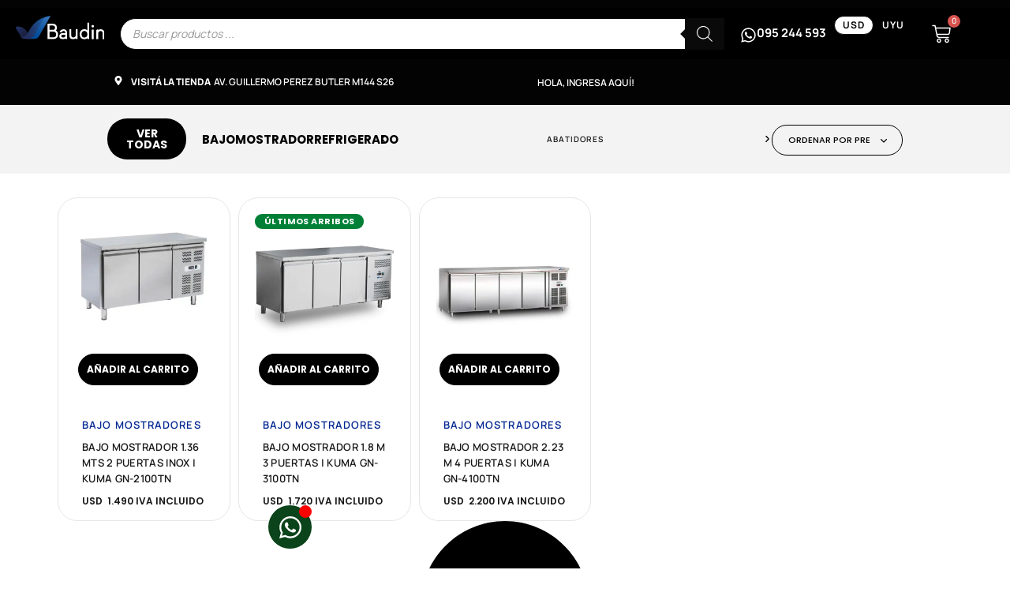

--- FILE ---
content_type: text/html; charset=UTF-8
request_url: https://baudinequipamientos.com/etiqueta-producto/bajomostradorrefrigerado/
body_size: 55873
content:
<!doctype html>
<html lang="es" prefix="og: https://ogp.me/ns#">
<head><meta charset="UTF-8"><script>if(navigator.userAgent.match(/MSIE|Internet Explorer/i)||navigator.userAgent.match(/Trident\/7\..*?rv:11/i)){var href=document.location.href;if(!href.match(/[?&]nowprocket/)){if(href.indexOf("?")==-1){if(href.indexOf("#")==-1){document.location.href=href+"?nowprocket=1"}else{document.location.href=href.replace("#","?nowprocket=1#")}}else{if(href.indexOf("#")==-1){document.location.href=href+"&nowprocket=1"}else{document.location.href=href.replace("#","&nowprocket=1#")}}}}</script><script>(()=>{class RocketLazyLoadScripts{constructor(){this.v="2.0.4",this.userEvents=["keydown","keyup","mousedown","mouseup","mousemove","mouseover","mouseout","touchmove","touchstart","touchend","touchcancel","wheel","click","dblclick","input"],this.attributeEvents=["onblur","onclick","oncontextmenu","ondblclick","onfocus","onmousedown","onmouseenter","onmouseleave","onmousemove","onmouseout","onmouseover","onmouseup","onmousewheel","onscroll","onsubmit"]}async t(){this.i(),this.o(),/iP(ad|hone)/.test(navigator.userAgent)&&this.h(),this.u(),this.l(this),this.m(),this.k(this),this.p(this),this._(),await Promise.all([this.R(),this.L()]),this.lastBreath=Date.now(),this.S(this),this.P(),this.D(),this.O(),this.M(),await this.C(this.delayedScripts.normal),await this.C(this.delayedScripts.defer),await this.C(this.delayedScripts.async),await this.T(),await this.F(),await this.j(),await this.A(),window.dispatchEvent(new Event("rocket-allScriptsLoaded")),this.everythingLoaded=!0,this.lastTouchEnd&&await new Promise(t=>setTimeout(t,500-Date.now()+this.lastTouchEnd)),this.I(),this.H(),this.U(),this.W()}i(){this.CSPIssue=sessionStorage.getItem("rocketCSPIssue"),document.addEventListener("securitypolicyviolation",t=>{this.CSPIssue||"script-src-elem"!==t.violatedDirective||"data"!==t.blockedURI||(this.CSPIssue=!0,sessionStorage.setItem("rocketCSPIssue",!0))},{isRocket:!0})}o(){window.addEventListener("pageshow",t=>{this.persisted=t.persisted,this.realWindowLoadedFired=!0},{isRocket:!0}),window.addEventListener("pagehide",()=>{this.onFirstUserAction=null},{isRocket:!0})}h(){let t;function e(e){t=e}window.addEventListener("touchstart",e,{isRocket:!0}),window.addEventListener("touchend",function i(o){o.changedTouches[0]&&t.changedTouches[0]&&Math.abs(o.changedTouches[0].pageX-t.changedTouches[0].pageX)<10&&Math.abs(o.changedTouches[0].pageY-t.changedTouches[0].pageY)<10&&o.timeStamp-t.timeStamp<200&&(window.removeEventListener("touchstart",e,{isRocket:!0}),window.removeEventListener("touchend",i,{isRocket:!0}),"INPUT"===o.target.tagName&&"text"===o.target.type||(o.target.dispatchEvent(new TouchEvent("touchend",{target:o.target,bubbles:!0})),o.target.dispatchEvent(new MouseEvent("mouseover",{target:o.target,bubbles:!0})),o.target.dispatchEvent(new PointerEvent("click",{target:o.target,bubbles:!0,cancelable:!0,detail:1,clientX:o.changedTouches[0].clientX,clientY:o.changedTouches[0].clientY})),event.preventDefault()))},{isRocket:!0})}q(t){this.userActionTriggered||("mousemove"!==t.type||this.firstMousemoveIgnored?"keyup"===t.type||"mouseover"===t.type||"mouseout"===t.type||(this.userActionTriggered=!0,this.onFirstUserAction&&this.onFirstUserAction()):this.firstMousemoveIgnored=!0),"click"===t.type&&t.preventDefault(),t.stopPropagation(),t.stopImmediatePropagation(),"touchstart"===this.lastEvent&&"touchend"===t.type&&(this.lastTouchEnd=Date.now()),"click"===t.type&&(this.lastTouchEnd=0),this.lastEvent=t.type,t.composedPath&&t.composedPath()[0].getRootNode()instanceof ShadowRoot&&(t.rocketTarget=t.composedPath()[0]),this.savedUserEvents.push(t)}u(){this.savedUserEvents=[],this.userEventHandler=this.q.bind(this),this.userEvents.forEach(t=>window.addEventListener(t,this.userEventHandler,{passive:!1,isRocket:!0})),document.addEventListener("visibilitychange",this.userEventHandler,{isRocket:!0})}U(){this.userEvents.forEach(t=>window.removeEventListener(t,this.userEventHandler,{passive:!1,isRocket:!0})),document.removeEventListener("visibilitychange",this.userEventHandler,{isRocket:!0}),this.savedUserEvents.forEach(t=>{(t.rocketTarget||t.target).dispatchEvent(new window[t.constructor.name](t.type,t))})}m(){const t="return false",e=Array.from(this.attributeEvents,t=>"data-rocket-"+t),i="["+this.attributeEvents.join("],[")+"]",o="[data-rocket-"+this.attributeEvents.join("],[data-rocket-")+"]",s=(e,i,o)=>{o&&o!==t&&(e.setAttribute("data-rocket-"+i,o),e["rocket"+i]=new Function("event",o),e.setAttribute(i,t))};new MutationObserver(t=>{for(const n of t)"attributes"===n.type&&(n.attributeName.startsWith("data-rocket-")||this.everythingLoaded?n.attributeName.startsWith("data-rocket-")&&this.everythingLoaded&&this.N(n.target,n.attributeName.substring(12)):s(n.target,n.attributeName,n.target.getAttribute(n.attributeName))),"childList"===n.type&&n.addedNodes.forEach(t=>{if(t.nodeType===Node.ELEMENT_NODE)if(this.everythingLoaded)for(const i of[t,...t.querySelectorAll(o)])for(const t of i.getAttributeNames())e.includes(t)&&this.N(i,t.substring(12));else for(const e of[t,...t.querySelectorAll(i)])for(const t of e.getAttributeNames())this.attributeEvents.includes(t)&&s(e,t,e.getAttribute(t))})}).observe(document,{subtree:!0,childList:!0,attributeFilter:[...this.attributeEvents,...e]})}I(){this.attributeEvents.forEach(t=>{document.querySelectorAll("[data-rocket-"+t+"]").forEach(e=>{this.N(e,t)})})}N(t,e){const i=t.getAttribute("data-rocket-"+e);i&&(t.setAttribute(e,i),t.removeAttribute("data-rocket-"+e))}k(t){Object.defineProperty(HTMLElement.prototype,"onclick",{get(){return this.rocketonclick||null},set(e){this.rocketonclick=e,this.setAttribute(t.everythingLoaded?"onclick":"data-rocket-onclick","this.rocketonclick(event)")}})}S(t){function e(e,i){let o=e[i];e[i]=null,Object.defineProperty(e,i,{get:()=>o,set(s){t.everythingLoaded?o=s:e["rocket"+i]=o=s}})}e(document,"onreadystatechange"),e(window,"onload"),e(window,"onpageshow");try{Object.defineProperty(document,"readyState",{get:()=>t.rocketReadyState,set(e){t.rocketReadyState=e},configurable:!0}),document.readyState="loading"}catch(t){console.log("WPRocket DJE readyState conflict, bypassing")}}l(t){this.originalAddEventListener=EventTarget.prototype.addEventListener,this.originalRemoveEventListener=EventTarget.prototype.removeEventListener,this.savedEventListeners=[],EventTarget.prototype.addEventListener=function(e,i,o){o&&o.isRocket||!t.B(e,this)&&!t.userEvents.includes(e)||t.B(e,this)&&!t.userActionTriggered||e.startsWith("rocket-")||t.everythingLoaded?t.originalAddEventListener.call(this,e,i,o):(t.savedEventListeners.push({target:this,remove:!1,type:e,func:i,options:o}),"mouseenter"!==e&&"mouseleave"!==e||t.originalAddEventListener.call(this,e,t.savedUserEvents.push,o))},EventTarget.prototype.removeEventListener=function(e,i,o){o&&o.isRocket||!t.B(e,this)&&!t.userEvents.includes(e)||t.B(e,this)&&!t.userActionTriggered||e.startsWith("rocket-")||t.everythingLoaded?t.originalRemoveEventListener.call(this,e,i,o):t.savedEventListeners.push({target:this,remove:!0,type:e,func:i,options:o})}}J(t,e){this.savedEventListeners=this.savedEventListeners.filter(i=>{let o=i.type,s=i.target||window;return e!==o||t!==s||(this.B(o,s)&&(i.type="rocket-"+o),this.$(i),!1)})}H(){EventTarget.prototype.addEventListener=this.originalAddEventListener,EventTarget.prototype.removeEventListener=this.originalRemoveEventListener,this.savedEventListeners.forEach(t=>this.$(t))}$(t){t.remove?this.originalRemoveEventListener.call(t.target,t.type,t.func,t.options):this.originalAddEventListener.call(t.target,t.type,t.func,t.options)}p(t){let e;function i(e){return t.everythingLoaded?e:e.split(" ").map(t=>"load"===t||t.startsWith("load.")?"rocket-jquery-load":t).join(" ")}function o(o){function s(e){const s=o.fn[e];o.fn[e]=o.fn.init.prototype[e]=function(){return this[0]===window&&t.userActionTriggered&&("string"==typeof arguments[0]||arguments[0]instanceof String?arguments[0]=i(arguments[0]):"object"==typeof arguments[0]&&Object.keys(arguments[0]).forEach(t=>{const e=arguments[0][t];delete arguments[0][t],arguments[0][i(t)]=e})),s.apply(this,arguments),this}}if(o&&o.fn&&!t.allJQueries.includes(o)){const e={DOMContentLoaded:[],"rocket-DOMContentLoaded":[]};for(const t in e)document.addEventListener(t,()=>{e[t].forEach(t=>t())},{isRocket:!0});o.fn.ready=o.fn.init.prototype.ready=function(i){function s(){parseInt(o.fn.jquery)>2?setTimeout(()=>i.bind(document)(o)):i.bind(document)(o)}return"function"==typeof i&&(t.realDomReadyFired?!t.userActionTriggered||t.fauxDomReadyFired?s():e["rocket-DOMContentLoaded"].push(s):e.DOMContentLoaded.push(s)),o([])},s("on"),s("one"),s("off"),t.allJQueries.push(o)}e=o}t.allJQueries=[],o(window.jQuery),Object.defineProperty(window,"jQuery",{get:()=>e,set(t){o(t)}})}P(){const t=new Map;document.write=document.writeln=function(e){const i=document.currentScript,o=document.createRange(),s=i.parentElement;let n=t.get(i);void 0===n&&(n=i.nextSibling,t.set(i,n));const c=document.createDocumentFragment();o.setStart(c,0),c.appendChild(o.createContextualFragment(e)),s.insertBefore(c,n)}}async R(){return new Promise(t=>{this.userActionTriggered?t():this.onFirstUserAction=t})}async L(){return new Promise(t=>{document.addEventListener("DOMContentLoaded",()=>{this.realDomReadyFired=!0,t()},{isRocket:!0})})}async j(){return this.realWindowLoadedFired?Promise.resolve():new Promise(t=>{window.addEventListener("load",t,{isRocket:!0})})}M(){this.pendingScripts=[];this.scriptsMutationObserver=new MutationObserver(t=>{for(const e of t)e.addedNodes.forEach(t=>{"SCRIPT"!==t.tagName||t.noModule||t.isWPRocket||this.pendingScripts.push({script:t,promise:new Promise(e=>{const i=()=>{const i=this.pendingScripts.findIndex(e=>e.script===t);i>=0&&this.pendingScripts.splice(i,1),e()};t.addEventListener("load",i,{isRocket:!0}),t.addEventListener("error",i,{isRocket:!0}),setTimeout(i,1e3)})})})}),this.scriptsMutationObserver.observe(document,{childList:!0,subtree:!0})}async F(){await this.X(),this.pendingScripts.length?(await this.pendingScripts[0].promise,await this.F()):this.scriptsMutationObserver.disconnect()}D(){this.delayedScripts={normal:[],async:[],defer:[]},document.querySelectorAll("script[type$=rocketlazyloadscript]").forEach(t=>{t.hasAttribute("data-rocket-src")?t.hasAttribute("async")&&!1!==t.async?this.delayedScripts.async.push(t):t.hasAttribute("defer")&&!1!==t.defer||"module"===t.getAttribute("data-rocket-type")?this.delayedScripts.defer.push(t):this.delayedScripts.normal.push(t):this.delayedScripts.normal.push(t)})}async _(){await this.L();let t=[];document.querySelectorAll("script[type$=rocketlazyloadscript][data-rocket-src]").forEach(e=>{let i=e.getAttribute("data-rocket-src");if(i&&!i.startsWith("data:")){i.startsWith("//")&&(i=location.protocol+i);try{const o=new URL(i).origin;o!==location.origin&&t.push({src:o,crossOrigin:e.crossOrigin||"module"===e.getAttribute("data-rocket-type")})}catch(t){}}}),t=[...new Map(t.map(t=>[JSON.stringify(t),t])).values()],this.Y(t,"preconnect")}async G(t){if(await this.K(),!0!==t.noModule||!("noModule"in HTMLScriptElement.prototype))return new Promise(e=>{let i;function o(){(i||t).setAttribute("data-rocket-status","executed"),e()}try{if(navigator.userAgent.includes("Firefox/")||""===navigator.vendor||this.CSPIssue)i=document.createElement("script"),[...t.attributes].forEach(t=>{let e=t.nodeName;"type"!==e&&("data-rocket-type"===e&&(e="type"),"data-rocket-src"===e&&(e="src"),i.setAttribute(e,t.nodeValue))}),t.text&&(i.text=t.text),t.nonce&&(i.nonce=t.nonce),i.hasAttribute("src")?(i.addEventListener("load",o,{isRocket:!0}),i.addEventListener("error",()=>{i.setAttribute("data-rocket-status","failed-network"),e()},{isRocket:!0}),setTimeout(()=>{i.isConnected||e()},1)):(i.text=t.text,o()),i.isWPRocket=!0,t.parentNode.replaceChild(i,t);else{const i=t.getAttribute("data-rocket-type"),s=t.getAttribute("data-rocket-src");i?(t.type=i,t.removeAttribute("data-rocket-type")):t.removeAttribute("type"),t.addEventListener("load",o,{isRocket:!0}),t.addEventListener("error",i=>{this.CSPIssue&&i.target.src.startsWith("data:")?(console.log("WPRocket: CSP fallback activated"),t.removeAttribute("src"),this.G(t).then(e)):(t.setAttribute("data-rocket-status","failed-network"),e())},{isRocket:!0}),s?(t.fetchPriority="high",t.removeAttribute("data-rocket-src"),t.src=s):t.src="data:text/javascript;base64,"+window.btoa(unescape(encodeURIComponent(t.text)))}}catch(i){t.setAttribute("data-rocket-status","failed-transform"),e()}});t.setAttribute("data-rocket-status","skipped")}async C(t){const e=t.shift();return e?(e.isConnected&&await this.G(e),this.C(t)):Promise.resolve()}O(){this.Y([...this.delayedScripts.normal,...this.delayedScripts.defer,...this.delayedScripts.async],"preload")}Y(t,e){this.trash=this.trash||[];let i=!0;var o=document.createDocumentFragment();t.forEach(t=>{const s=t.getAttribute&&t.getAttribute("data-rocket-src")||t.src;if(s&&!s.startsWith("data:")){const n=document.createElement("link");n.href=s,n.rel=e,"preconnect"!==e&&(n.as="script",n.fetchPriority=i?"high":"low"),t.getAttribute&&"module"===t.getAttribute("data-rocket-type")&&(n.crossOrigin=!0),t.crossOrigin&&(n.crossOrigin=t.crossOrigin),t.integrity&&(n.integrity=t.integrity),t.nonce&&(n.nonce=t.nonce),o.appendChild(n),this.trash.push(n),i=!1}}),document.head.appendChild(o)}W(){this.trash.forEach(t=>t.remove())}async T(){try{document.readyState="interactive"}catch(t){}this.fauxDomReadyFired=!0;try{await this.K(),this.J(document,"readystatechange"),document.dispatchEvent(new Event("rocket-readystatechange")),await this.K(),document.rocketonreadystatechange&&document.rocketonreadystatechange(),await this.K(),this.J(document,"DOMContentLoaded"),document.dispatchEvent(new Event("rocket-DOMContentLoaded")),await this.K(),this.J(window,"DOMContentLoaded"),window.dispatchEvent(new Event("rocket-DOMContentLoaded"))}catch(t){console.error(t)}}async A(){try{document.readyState="complete"}catch(t){}try{await this.K(),this.J(document,"readystatechange"),document.dispatchEvent(new Event("rocket-readystatechange")),await this.K(),document.rocketonreadystatechange&&document.rocketonreadystatechange(),await this.K(),this.J(window,"load"),window.dispatchEvent(new Event("rocket-load")),await this.K(),window.rocketonload&&window.rocketonload(),await this.K(),this.allJQueries.forEach(t=>t(window).trigger("rocket-jquery-load")),await this.K(),this.J(window,"pageshow");const t=new Event("rocket-pageshow");t.persisted=this.persisted,window.dispatchEvent(t),await this.K(),window.rocketonpageshow&&window.rocketonpageshow({persisted:this.persisted})}catch(t){console.error(t)}}async K(){Date.now()-this.lastBreath>45&&(await this.X(),this.lastBreath=Date.now())}async X(){return document.hidden?new Promise(t=>setTimeout(t)):new Promise(t=>requestAnimationFrame(t))}B(t,e){return e===document&&"readystatechange"===t||(e===document&&"DOMContentLoaded"===t||(e===window&&"DOMContentLoaded"===t||(e===window&&"load"===t||e===window&&"pageshow"===t)))}static run(){(new RocketLazyLoadScripts).t()}}RocketLazyLoadScripts.run()})();</script>
	
	<meta name="viewport" content="width=device-width, initial-scale=1">
	<link rel="profile" href="https://gmpg.org/xfn/11">
	
<!-- Google Tag Manager by PYS -->
    <script type="rocketlazyloadscript" data-cfasync="false" data-pagespeed-no-defer>
	    window.dataLayerPYS = window.dataLayerPYS || [];
	</script>
<!-- End Google Tag Manager by PYS -->
<!-- Optimización en motores de búsqueda por Rank Math PRO -  https://rankmath.com/ -->
<link media="all" href="https://baudinequipamientos.com/wp-content/cache/autoptimize/css/autoptimize_d7ff31603626591493ae81f25b46e68c.css" rel="stylesheet"><link media="only screen and (max-width: 768px)" href="https://baudinequipamientos.com/wp-content/cache/autoptimize/css/autoptimize_6fe211f8bb15af76999ce9135805d7af.css" rel="stylesheet"><title>bajomostradorrefrigerado | Baudin</title>
<meta name="robots" content="follow, noindex"/>
<meta property="og:locale" content="es_ES" />
<meta property="og:type" content="article" />
<meta property="og:title" content="bajomostradorrefrigerado | Baudin" />
<meta property="og:url" content="https://baudinequipamientos.com/etiqueta-producto/bajomostradorrefrigerado/" />
<meta property="og:site_name" content="Baudin Equipamientos" />
<meta property="article:publisher" content="https://www.facebook.com/OficialBaudin/" />
<meta name="twitter:card" content="summary_large_image" />
<meta name="twitter:title" content="bajomostradorrefrigerado | Baudin" />
<meta name="twitter:label1" content="Productos" />
<meta name="twitter:data1" content="3" />
<script type="application/ld+json" class="rank-math-schema-pro">{"@context":"https://schema.org","@graph":[{"@type":"Organization","@id":"https://baudinequipamientos.com/#organization","name":"Baudin Equipamientos","sameAs":["https://www.facebook.com/OficialBaudin/","https://www.instagram.com/baudinoficial/","https://www.tiktok.com/@baudinequipamientos","https://www.youtube.com/@BaudinEquipamientos"]},{"@type":"WebSite","@id":"https://baudinequipamientos.com/#website","url":"https://baudinequipamientos.com","name":"Baudin Equipamientos","alternateName":"Baudin","publisher":{"@id":"https://baudinequipamientos.com/#organization"},"inLanguage":"es"},{"@type":"BreadcrumbList","@id":"https://baudinequipamientos.com/etiqueta-producto/bajomostradorrefrigerado/#breadcrumb","itemListElement":[{"@type":"ListItem","position":"1","item":{"@id":"https://baudinequipamientos.com/tienda/","name":"Tienda"}},{"@type":"ListItem","position":"2","item":{"@id":"https://baudinequipamientos.com/etiqueta-producto/bajomostradorrefrigerado/","name":"Productos etiquetados &ldquo;bajomostradorrefrigerado&rdquo;"}}]},{"@type":"CollectionPage","@id":"https://baudinequipamientos.com/etiqueta-producto/bajomostradorrefrigerado/#webpage","url":"https://baudinequipamientos.com/etiqueta-producto/bajomostradorrefrigerado/","name":"bajomostradorrefrigerado | Baudin","isPartOf":{"@id":"https://baudinequipamientos.com/#website"},"inLanguage":"es","breadcrumb":{"@id":"https://baudinequipamientos.com/etiqueta-producto/bajomostradorrefrigerado/#breadcrumb"}}]}</script>
<!-- /Plugin Rank Math WordPress SEO -->

<script type="rocketlazyloadscript" data-rocket-type='application/javascript' id='pys-version-script'>console.log('PixelYourSite PRO version 12.3.6.1');</script>
<link rel='dns-prefetch' href='//stats.wp.com' />

<link rel="alternate" type="application/rss+xml" title="Baudin &raquo; Feed" href="https://baudinequipamientos.com/feed/" />
<link rel="alternate" type="application/rss+xml" title="Baudin &raquo; Feed de los comentarios" href="https://baudinequipamientos.com/comments/feed/" />
<link rel="alternate" type="application/rss+xml" title="Baudin &raquo; bajomostradorrefrigerado Etiqueta Feed" href="https://baudinequipamientos.com/etiqueta-producto/bajomostradorrefrigerado/feed/" />
<style id='wp-img-auto-sizes-contain-inline-css'>
img:is([sizes=auto i],[sizes^="auto," i]){contain-intrinsic-size:3000px 1500px}
/*# sourceURL=wp-img-auto-sizes-contain-inline-css */
</style>
<style id='wp-emoji-styles-inline-css'>

	img.wp-smiley, img.emoji {
		display: inline !important;
		border: none !important;
		box-shadow: none !important;
		height: 1em !important;
		width: 1em !important;
		margin: 0 0.07em !important;
		vertical-align: -0.1em !important;
		background: none !important;
		padding: 0 !important;
	}
/*# sourceURL=wp-emoji-styles-inline-css */
</style>

<style id='safe-svg-svg-icon-style-inline-css'>
.safe-svg-cover{text-align:center}.safe-svg-cover .safe-svg-inside{display:inline-block;max-width:100%}.safe-svg-cover svg{fill:currentColor;height:100%;max-height:100%;max-width:100%;width:100%}

/*# sourceURL=https://baudinequipamientos.com/wp-content/plugins/safe-svg/dist/safe-svg-block-frontend.css */
</style>


<style id='global-styles-inline-css'>
:root{--wp--preset--aspect-ratio--square: 1;--wp--preset--aspect-ratio--4-3: 4/3;--wp--preset--aspect-ratio--3-4: 3/4;--wp--preset--aspect-ratio--3-2: 3/2;--wp--preset--aspect-ratio--2-3: 2/3;--wp--preset--aspect-ratio--16-9: 16/9;--wp--preset--aspect-ratio--9-16: 9/16;--wp--preset--color--black: #000000;--wp--preset--color--cyan-bluish-gray: #abb8c3;--wp--preset--color--white: #ffffff;--wp--preset--color--pale-pink: #f78da7;--wp--preset--color--vivid-red: #cf2e2e;--wp--preset--color--luminous-vivid-orange: #ff6900;--wp--preset--color--luminous-vivid-amber: #fcb900;--wp--preset--color--light-green-cyan: #7bdcb5;--wp--preset--color--vivid-green-cyan: #00d084;--wp--preset--color--pale-cyan-blue: #8ed1fc;--wp--preset--color--vivid-cyan-blue: #0693e3;--wp--preset--color--vivid-purple: #9b51e0;--wp--preset--gradient--vivid-cyan-blue-to-vivid-purple: linear-gradient(135deg,rgb(6,147,227) 0%,rgb(155,81,224) 100%);--wp--preset--gradient--light-green-cyan-to-vivid-green-cyan: linear-gradient(135deg,rgb(122,220,180) 0%,rgb(0,208,130) 100%);--wp--preset--gradient--luminous-vivid-amber-to-luminous-vivid-orange: linear-gradient(135deg,rgb(252,185,0) 0%,rgb(255,105,0) 100%);--wp--preset--gradient--luminous-vivid-orange-to-vivid-red: linear-gradient(135deg,rgb(255,105,0) 0%,rgb(207,46,46) 100%);--wp--preset--gradient--very-light-gray-to-cyan-bluish-gray: linear-gradient(135deg,rgb(238,238,238) 0%,rgb(169,184,195) 100%);--wp--preset--gradient--cool-to-warm-spectrum: linear-gradient(135deg,rgb(74,234,220) 0%,rgb(151,120,209) 20%,rgb(207,42,186) 40%,rgb(238,44,130) 60%,rgb(251,105,98) 80%,rgb(254,248,76) 100%);--wp--preset--gradient--blush-light-purple: linear-gradient(135deg,rgb(255,206,236) 0%,rgb(152,150,240) 100%);--wp--preset--gradient--blush-bordeaux: linear-gradient(135deg,rgb(254,205,165) 0%,rgb(254,45,45) 50%,rgb(107,0,62) 100%);--wp--preset--gradient--luminous-dusk: linear-gradient(135deg,rgb(255,203,112) 0%,rgb(199,81,192) 50%,rgb(65,88,208) 100%);--wp--preset--gradient--pale-ocean: linear-gradient(135deg,rgb(255,245,203) 0%,rgb(182,227,212) 50%,rgb(51,167,181) 100%);--wp--preset--gradient--electric-grass: linear-gradient(135deg,rgb(202,248,128) 0%,rgb(113,206,126) 100%);--wp--preset--gradient--midnight: linear-gradient(135deg,rgb(2,3,129) 0%,rgb(40,116,252) 100%);--wp--preset--font-size--small: 13px;--wp--preset--font-size--medium: 20px;--wp--preset--font-size--large: 36px;--wp--preset--font-size--x-large: 42px;--wp--preset--spacing--20: 0.44rem;--wp--preset--spacing--30: 0.67rem;--wp--preset--spacing--40: 1rem;--wp--preset--spacing--50: 1.5rem;--wp--preset--spacing--60: 2.25rem;--wp--preset--spacing--70: 3.38rem;--wp--preset--spacing--80: 5.06rem;--wp--preset--shadow--natural: 6px 6px 9px rgba(0, 0, 0, 0.2);--wp--preset--shadow--deep: 12px 12px 50px rgba(0, 0, 0, 0.4);--wp--preset--shadow--sharp: 6px 6px 0px rgba(0, 0, 0, 0.2);--wp--preset--shadow--outlined: 6px 6px 0px -3px rgb(255, 255, 255), 6px 6px rgb(0, 0, 0);--wp--preset--shadow--crisp: 6px 6px 0px rgb(0, 0, 0);}:where(body) { margin: 0; }.wp-site-blocks > .alignleft { float: left; margin-right: 2em; }.wp-site-blocks > .alignright { float: right; margin-left: 2em; }.wp-site-blocks > .aligncenter { justify-content: center; margin-left: auto; margin-right: auto; }:where(.is-layout-flex){gap: 0.5em;}:where(.is-layout-grid){gap: 0.5em;}.is-layout-flow > .alignleft{float: left;margin-inline-start: 0;margin-inline-end: 2em;}.is-layout-flow > .alignright{float: right;margin-inline-start: 2em;margin-inline-end: 0;}.is-layout-flow > .aligncenter{margin-left: auto !important;margin-right: auto !important;}.is-layout-constrained > .alignleft{float: left;margin-inline-start: 0;margin-inline-end: 2em;}.is-layout-constrained > .alignright{float: right;margin-inline-start: 2em;margin-inline-end: 0;}.is-layout-constrained > .aligncenter{margin-left: auto !important;margin-right: auto !important;}.is-layout-constrained > :where(:not(.alignleft):not(.alignright):not(.alignfull)){margin-left: auto !important;margin-right: auto !important;}body .is-layout-flex{display: flex;}.is-layout-flex{flex-wrap: wrap;align-items: center;}.is-layout-flex > :is(*, div){margin: 0;}body .is-layout-grid{display: grid;}.is-layout-grid > :is(*, div){margin: 0;}body{padding-top: 0px;padding-right: 0px;padding-bottom: 0px;padding-left: 0px;}a:where(:not(.wp-element-button)){text-decoration: underline;}:root :where(.wp-element-button, .wp-block-button__link){background-color: #32373c;border-width: 0;color: #fff;font-family: inherit;font-size: inherit;font-style: inherit;font-weight: inherit;letter-spacing: inherit;line-height: inherit;padding-top: calc(0.667em + 2px);padding-right: calc(1.333em + 2px);padding-bottom: calc(0.667em + 2px);padding-left: calc(1.333em + 2px);text-decoration: none;text-transform: inherit;}.has-black-color{color: var(--wp--preset--color--black) !important;}.has-cyan-bluish-gray-color{color: var(--wp--preset--color--cyan-bluish-gray) !important;}.has-white-color{color: var(--wp--preset--color--white) !important;}.has-pale-pink-color{color: var(--wp--preset--color--pale-pink) !important;}.has-vivid-red-color{color: var(--wp--preset--color--vivid-red) !important;}.has-luminous-vivid-orange-color{color: var(--wp--preset--color--luminous-vivid-orange) !important;}.has-luminous-vivid-amber-color{color: var(--wp--preset--color--luminous-vivid-amber) !important;}.has-light-green-cyan-color{color: var(--wp--preset--color--light-green-cyan) !important;}.has-vivid-green-cyan-color{color: var(--wp--preset--color--vivid-green-cyan) !important;}.has-pale-cyan-blue-color{color: var(--wp--preset--color--pale-cyan-blue) !important;}.has-vivid-cyan-blue-color{color: var(--wp--preset--color--vivid-cyan-blue) !important;}.has-vivid-purple-color{color: var(--wp--preset--color--vivid-purple) !important;}.has-black-background-color{background-color: var(--wp--preset--color--black) !important;}.has-cyan-bluish-gray-background-color{background-color: var(--wp--preset--color--cyan-bluish-gray) !important;}.has-white-background-color{background-color: var(--wp--preset--color--white) !important;}.has-pale-pink-background-color{background-color: var(--wp--preset--color--pale-pink) !important;}.has-vivid-red-background-color{background-color: var(--wp--preset--color--vivid-red) !important;}.has-luminous-vivid-orange-background-color{background-color: var(--wp--preset--color--luminous-vivid-orange) !important;}.has-luminous-vivid-amber-background-color{background-color: var(--wp--preset--color--luminous-vivid-amber) !important;}.has-light-green-cyan-background-color{background-color: var(--wp--preset--color--light-green-cyan) !important;}.has-vivid-green-cyan-background-color{background-color: var(--wp--preset--color--vivid-green-cyan) !important;}.has-pale-cyan-blue-background-color{background-color: var(--wp--preset--color--pale-cyan-blue) !important;}.has-vivid-cyan-blue-background-color{background-color: var(--wp--preset--color--vivid-cyan-blue) !important;}.has-vivid-purple-background-color{background-color: var(--wp--preset--color--vivid-purple) !important;}.has-black-border-color{border-color: var(--wp--preset--color--black) !important;}.has-cyan-bluish-gray-border-color{border-color: var(--wp--preset--color--cyan-bluish-gray) !important;}.has-white-border-color{border-color: var(--wp--preset--color--white) !important;}.has-pale-pink-border-color{border-color: var(--wp--preset--color--pale-pink) !important;}.has-vivid-red-border-color{border-color: var(--wp--preset--color--vivid-red) !important;}.has-luminous-vivid-orange-border-color{border-color: var(--wp--preset--color--luminous-vivid-orange) !important;}.has-luminous-vivid-amber-border-color{border-color: var(--wp--preset--color--luminous-vivid-amber) !important;}.has-light-green-cyan-border-color{border-color: var(--wp--preset--color--light-green-cyan) !important;}.has-vivid-green-cyan-border-color{border-color: var(--wp--preset--color--vivid-green-cyan) !important;}.has-pale-cyan-blue-border-color{border-color: var(--wp--preset--color--pale-cyan-blue) !important;}.has-vivid-cyan-blue-border-color{border-color: var(--wp--preset--color--vivid-cyan-blue) !important;}.has-vivid-purple-border-color{border-color: var(--wp--preset--color--vivid-purple) !important;}.has-vivid-cyan-blue-to-vivid-purple-gradient-background{background: var(--wp--preset--gradient--vivid-cyan-blue-to-vivid-purple) !important;}.has-light-green-cyan-to-vivid-green-cyan-gradient-background{background: var(--wp--preset--gradient--light-green-cyan-to-vivid-green-cyan) !important;}.has-luminous-vivid-amber-to-luminous-vivid-orange-gradient-background{background: var(--wp--preset--gradient--luminous-vivid-amber-to-luminous-vivid-orange) !important;}.has-luminous-vivid-orange-to-vivid-red-gradient-background{background: var(--wp--preset--gradient--luminous-vivid-orange-to-vivid-red) !important;}.has-very-light-gray-to-cyan-bluish-gray-gradient-background{background: var(--wp--preset--gradient--very-light-gray-to-cyan-bluish-gray) !important;}.has-cool-to-warm-spectrum-gradient-background{background: var(--wp--preset--gradient--cool-to-warm-spectrum) !important;}.has-blush-light-purple-gradient-background{background: var(--wp--preset--gradient--blush-light-purple) !important;}.has-blush-bordeaux-gradient-background{background: var(--wp--preset--gradient--blush-bordeaux) !important;}.has-luminous-dusk-gradient-background{background: var(--wp--preset--gradient--luminous-dusk) !important;}.has-pale-ocean-gradient-background{background: var(--wp--preset--gradient--pale-ocean) !important;}.has-electric-grass-gradient-background{background: var(--wp--preset--gradient--electric-grass) !important;}.has-midnight-gradient-background{background: var(--wp--preset--gradient--midnight) !important;}.has-small-font-size{font-size: var(--wp--preset--font-size--small) !important;}.has-medium-font-size{font-size: var(--wp--preset--font-size--medium) !important;}.has-large-font-size{font-size: var(--wp--preset--font-size--large) !important;}.has-x-large-font-size{font-size: var(--wp--preset--font-size--x-large) !important;}
:where(.wp-block-post-template.is-layout-flex){gap: 1.25em;}:where(.wp-block-post-template.is-layout-grid){gap: 1.25em;}
:where(.wp-block-term-template.is-layout-flex){gap: 1.25em;}:where(.wp-block-term-template.is-layout-grid){gap: 1.25em;}
:where(.wp-block-columns.is-layout-flex){gap: 2em;}:where(.wp-block-columns.is-layout-grid){gap: 2em;}
:root :where(.wp-block-pullquote){font-size: 1.5em;line-height: 1.6;}
/*# sourceURL=global-styles-inline-css */
</style>

<style id='woocommerce-layout-inline-css'>

	.infinite-scroll .woocommerce-pagination {
		display: none;
	}
/*# sourceURL=woocommerce-layout-inline-css */
</style>


<style id='woocommerce-inline-inline-css'>
.woocommerce form .form-row .required { visibility: visible; }
/*# sourceURL=woocommerce-inline-inline-css */
</style>

































<script id="jquery-core-js-extra">
var pysTikTokRest = {"restApiUrl":"https://baudinequipamientos.com/wp-json/pys-tiktok/v1/event","debug":""};
var pysFacebookRest = {"restApiUrl":"https://baudinequipamientos.com/wp-json/pys-facebook/v1/event","debug":""};
//# sourceURL=jquery-core-js-extra
</script>
<script src="https://baudinequipamientos.com/wp-includes/js/jquery/jquery.min.js?ver=3.7.1" id="jquery-core-js"></script>
<script src="https://baudinequipamientos.com/wp-includes/js/jquery/jquery-migrate.min.js?ver=3.4.1" id="jquery-migrate-js" data-rocket-defer defer></script>
<script type="rocketlazyloadscript" data-rocket-src="https://baudinequipamientos.com/wp-content/plugins/woocommerce/assets/js/jquery-blockui/jquery.blockUI.min.js?ver=2.7.0-wc.10.4.3" id="wc-jquery-blockui-js" defer data-wp-strategy="defer"></script>
<script id="wc-add-to-cart-js-extra">
var wc_add_to_cart_params = {"ajax_url":"/wp-admin/admin-ajax.php","wc_ajax_url":"/?wc-ajax=%%endpoint%%","i18n_view_cart":"Ver carrito","cart_url":"https://baudinequipamientos.com/carrito/","is_cart":"","cart_redirect_after_add":"no"};
//# sourceURL=wc-add-to-cart-js-extra
</script>
<script type="rocketlazyloadscript" data-rocket-src="https://baudinequipamientos.com/wp-content/plugins/woocommerce/assets/js/frontend/add-to-cart.min.js?ver=10.4.3" id="wc-add-to-cart-js" defer data-wp-strategy="defer"></script>
<script type="rocketlazyloadscript" data-rocket-src="https://baudinequipamientos.com/wp-content/plugins/woocommerce/assets/js/js-cookie/js.cookie.min.js?ver=2.1.4-wc.10.4.3" id="wc-js-cookie-js" defer data-wp-strategy="defer"></script>
<script id="woocommerce-js-extra">
var woocommerce_params = {"ajax_url":"/wp-admin/admin-ajax.php","wc_ajax_url":"/?wc-ajax=%%endpoint%%","i18n_password_show":"Mostrar contrase\u00f1a","i18n_password_hide":"Ocultar contrase\u00f1a"};
//# sourceURL=woocommerce-js-extra
</script>
<script type="rocketlazyloadscript" data-rocket-src="https://baudinequipamientos.com/wp-content/plugins/woocommerce/assets/js/frontend/woocommerce.min.js?ver=10.4.3" id="woocommerce-js" defer data-wp-strategy="defer"></script>
<script type="rocketlazyloadscript" data-rocket-src="https://baudinequipamientos.com/wp-content/plugins/pixelyoursite-pro/dist/scripts/jquery.bind-first-0.2.3.min.js" id="jquery-bind-first-js"></script>
<script type="rocketlazyloadscript" data-rocket-src="https://baudinequipamientos.com/wp-content/plugins/pixelyoursite-pro/dist/scripts/js.cookie-2.1.3.min.js?ver=2.1.3" id="js-cookie-pys-js" data-rocket-defer defer></script>
<script type="rocketlazyloadscript" data-minify="1" data-rocket-src="https://baudinequipamientos.com/wp-content/cache/min/1/wp-content/plugins/pixelyoursite-pro/dist/scripts/sha256.js?ver=1769106251" id="js-sha256-js" data-rocket-defer defer></script>
<script type="rocketlazyloadscript" data-rocket-src="https://baudinequipamientos.com/wp-content/plugins/pixelyoursite-pro/dist/scripts/tld.min.js?ver=2.3.1" id="js-tld-js" data-rocket-defer defer></script>
<script id="pys-js-extra">
var pysOptions = {"staticEvents":{"facebook":{"init_event":[{"delay":0,"type":"static","ajaxFire":false,"name":"PageView","eventID":"78e945c2-9e4d-4a84-b2cb-05e853aca9ff","pixelIds":["7356845637696118"],"params":{"categories":"Bajo Mostradores","tags":"Bajo mostrador, bajo mostrador refrigerado, Bajomostrador, bajomostradorrefrigerado, cuatro puertas, Kuma, mostrador, Refrigerado","page_title":"bajomostradorrefrigerado","post_type":"product_tag","post_id":273,"plugin":"PixelYourSite","event_url":"baudinequipamientos.com/etiqueta-producto/bajomostradorrefrigerado/","user_role":"guest"},"e_id":"init_event","ids":[],"hasTimeWindow":false,"timeWindow":0,"woo_order":"","edd_order":""}]},"google_ads":{"init_event":[{"delay":0,"type":"static","conversion_ids":["AW-800580098"],"name":"page_view","eventID":"78e945c2-9e4d-4a84-b2cb-05e853aca9ff","params":{"page_title":"bajomostradorrefrigerado","post_type":"product_tag","post_id":273,"plugin":"PixelYourSite","event_url":"baudinequipamientos.com/etiqueta-producto/bajomostradorrefrigerado/","user_role":"guest"},"e_id":"init_event","ids":[],"hasTimeWindow":false,"timeWindow":0,"woo_order":"","edd_order":""}]}},"dynamicEvents":{"automatic_event_internal_link":{"facebook":{"delay":0,"type":"dyn","name":"InternalClick","eventID":"3d5fe6b1-43cc-49eb-bae3-6dc04294a59a","pixelIds":["7356845637696118"],"params":{"page_title":"bajomostradorrefrigerado","post_type":"product_tag","post_id":273,"plugin":"PixelYourSite","event_url":"baudinequipamientos.com/etiqueta-producto/bajomostradorrefrigerado/","user_role":"guest"},"e_id":"automatic_event_internal_link","ids":[],"hasTimeWindow":false,"timeWindow":0,"woo_order":"","edd_order":""},"ga":{"delay":0,"type":"dyn","name":"InternalClick","unify":true,"trackingIds":["G-5R2XDY92W0","AW-800580098"],"eventID":"3d5fe6b1-43cc-49eb-bae3-6dc04294a59a","params":{"page_title":"bajomostradorrefrigerado","post_type":"product_tag","post_id":273,"plugin":"PixelYourSite","event_url":"baudinequipamientos.com/etiqueta-producto/bajomostradorrefrigerado/","user_role":"guest"},"e_id":"automatic_event_internal_link","ids":[],"hasTimeWindow":false,"timeWindow":0,"woo_order":"","edd_order":""},"google_ads":{"delay":0,"type":"dyn","name":"InternalClick","conversion_ids":["AW-800580098"],"ids":["AW-800580098"],"eventID":"3d5fe6b1-43cc-49eb-bae3-6dc04294a59a","params":{"page_title":"bajomostradorrefrigerado","post_type":"product_tag","post_id":273,"plugin":"PixelYourSite","event_url":"baudinequipamientos.com/etiqueta-producto/bajomostradorrefrigerado/","user_role":"guest"},"e_id":"automatic_event_internal_link","hasTimeWindow":false,"timeWindow":0,"woo_order":"","edd_order":""}},"automatic_event_outbound_link":{"facebook":{"delay":0,"type":"dyn","name":"OutboundClick","eventID":"9ad977b8-a7e4-49e1-a41e-db9616cf1f0c","pixelIds":["7356845637696118"],"params":{"page_title":"bajomostradorrefrigerado","post_type":"product_tag","post_id":273,"plugin":"PixelYourSite","event_url":"baudinequipamientos.com/etiqueta-producto/bajomostradorrefrigerado/","user_role":"guest"},"e_id":"automatic_event_outbound_link","ids":[],"hasTimeWindow":false,"timeWindow":0,"woo_order":"","edd_order":""},"ga":{"delay":0,"type":"dyn","name":"OutboundClick","unify":true,"trackingIds":["G-5R2XDY92W0","AW-800580098"],"eventID":"9ad977b8-a7e4-49e1-a41e-db9616cf1f0c","params":{"page_title":"bajomostradorrefrigerado","post_type":"product_tag","post_id":273,"plugin":"PixelYourSite","event_url":"baudinequipamientos.com/etiqueta-producto/bajomostradorrefrigerado/","user_role":"guest"},"e_id":"automatic_event_outbound_link","ids":[],"hasTimeWindow":false,"timeWindow":0,"woo_order":"","edd_order":""},"google_ads":{"delay":0,"type":"dyn","name":"OutboundClick","conversion_ids":["AW-800580098"],"ids":["AW-800580098"],"eventID":"9ad977b8-a7e4-49e1-a41e-db9616cf1f0c","params":{"page_title":"bajomostradorrefrigerado","post_type":"product_tag","post_id":273,"plugin":"PixelYourSite","event_url":"baudinequipamientos.com/etiqueta-producto/bajomostradorrefrigerado/","user_role":"guest"},"e_id":"automatic_event_outbound_link","hasTimeWindow":false,"timeWindow":0,"woo_order":"","edd_order":""}},"automatic_event_video":{"facebook":{"delay":0,"type":"dyn","name":"WatchVideo","eventID":"ddab0b9a-8230-47a9-aa3c-3e1f788839c1","pixelIds":["7356845637696118"],"params":{"page_title":"bajomostradorrefrigerado","post_type":"product_tag","post_id":273,"plugin":"PixelYourSite","event_url":"baudinequipamientos.com/etiqueta-producto/bajomostradorrefrigerado/","user_role":"guest"},"e_id":"automatic_event_video","ids":[],"hasTimeWindow":false,"timeWindow":0,"woo_order":"","edd_order":""},"ga":{"delay":0,"type":"dyn","name":"WatchVideo","unify":true,"trackingIds":["G-5R2XDY92W0","AW-800580098"],"youtube_disabled":false,"eventID":"ddab0b9a-8230-47a9-aa3c-3e1f788839c1","params":{"page_title":"bajomostradorrefrigerado","post_type":"product_tag","post_id":273,"plugin":"PixelYourSite","event_url":"baudinequipamientos.com/etiqueta-producto/bajomostradorrefrigerado/","user_role":"guest"},"e_id":"automatic_event_video","ids":[],"hasTimeWindow":false,"timeWindow":0,"woo_order":"","edd_order":""},"google_ads":{"delay":0,"type":"dyn","name":"WatchVideo","conversion_ids":["AW-800580098"],"ids":["AW-800580098"],"eventID":"ddab0b9a-8230-47a9-aa3c-3e1f788839c1","params":{"page_title":"bajomostradorrefrigerado","post_type":"product_tag","post_id":273,"plugin":"PixelYourSite","event_url":"baudinequipamientos.com/etiqueta-producto/bajomostradorrefrigerado/","user_role":"guest"},"e_id":"automatic_event_video","hasTimeWindow":false,"timeWindow":0,"woo_order":"","edd_order":""}},"automatic_event_tel_link":{"facebook":{"delay":0,"type":"dyn","name":"TelClick","eventID":"33183eca-9edb-422a-939c-7a04f3191014","pixelIds":["7356845637696118"],"params":{"page_title":"bajomostradorrefrigerado","post_type":"product_tag","post_id":273,"plugin":"PixelYourSite","event_url":"baudinequipamientos.com/etiqueta-producto/bajomostradorrefrigerado/","user_role":"guest"},"e_id":"automatic_event_tel_link","ids":[],"hasTimeWindow":false,"timeWindow":0,"woo_order":"","edd_order":""},"ga":{"delay":0,"type":"dyn","name":"TelClick","unify":true,"trackingIds":["G-5R2XDY92W0","AW-800580098"],"eventID":"33183eca-9edb-422a-939c-7a04f3191014","params":{"page_title":"bajomostradorrefrigerado","post_type":"product_tag","post_id":273,"plugin":"PixelYourSite","event_url":"baudinequipamientos.com/etiqueta-producto/bajomostradorrefrigerado/","user_role":"guest"},"e_id":"automatic_event_tel_link","ids":[],"hasTimeWindow":false,"timeWindow":0,"woo_order":"","edd_order":""},"google_ads":{"delay":0,"type":"dyn","name":"TelClick","conversion_ids":["AW-800580098"],"ids":["AW-800580098"],"eventID":"33183eca-9edb-422a-939c-7a04f3191014","params":{"page_title":"bajomostradorrefrigerado","post_type":"product_tag","post_id":273,"plugin":"PixelYourSite","event_url":"baudinequipamientos.com/etiqueta-producto/bajomostradorrefrigerado/","user_role":"guest"},"e_id":"automatic_event_tel_link","hasTimeWindow":false,"timeWindow":0,"woo_order":"","edd_order":""}},"automatic_event_email_link":{"facebook":{"delay":0,"type":"dyn","name":"EmailClick","eventID":"4ea44534-775d-465c-82c0-a872bed016ac","pixelIds":["7356845637696118"],"params":{"page_title":"bajomostradorrefrigerado","post_type":"product_tag","post_id":273,"plugin":"PixelYourSite","event_url":"baudinequipamientos.com/etiqueta-producto/bajomostradorrefrigerado/","user_role":"guest"},"e_id":"automatic_event_email_link","ids":[],"hasTimeWindow":false,"timeWindow":0,"woo_order":"","edd_order":""},"ga":{"delay":0,"type":"dyn","name":"EmailClick","unify":true,"trackingIds":["G-5R2XDY92W0","AW-800580098"],"eventID":"4ea44534-775d-465c-82c0-a872bed016ac","params":{"page_title":"bajomostradorrefrigerado","post_type":"product_tag","post_id":273,"plugin":"PixelYourSite","event_url":"baudinequipamientos.com/etiqueta-producto/bajomostradorrefrigerado/","user_role":"guest"},"e_id":"automatic_event_email_link","ids":[],"hasTimeWindow":false,"timeWindow":0,"woo_order":"","edd_order":""},"google_ads":{"delay":0,"type":"dyn","name":"EmailClick","conversion_ids":["AW-800580098"],"ids":["AW-800580098"],"eventID":"4ea44534-775d-465c-82c0-a872bed016ac","params":{"page_title":"bajomostradorrefrigerado","post_type":"product_tag","post_id":273,"plugin":"PixelYourSite","event_url":"baudinequipamientos.com/etiqueta-producto/bajomostradorrefrigerado/","user_role":"guest"},"e_id":"automatic_event_email_link","hasTimeWindow":false,"timeWindow":0,"woo_order":"","edd_order":""}},"automatic_event_form":{"facebook":{"delay":0,"type":"dyn","name":"Form","eventID":"1a535177-42a3-4355-b800-db5ae439854a","pixelIds":["7356845637696118"],"params":{"page_title":"bajomostradorrefrigerado","post_type":"product_tag","post_id":273,"plugin":"PixelYourSite","event_url":"baudinequipamientos.com/etiqueta-producto/bajomostradorrefrigerado/","user_role":"guest"},"e_id":"automatic_event_form","ids":[],"hasTimeWindow":false,"timeWindow":0,"woo_order":"","edd_order":""},"ga":{"delay":0,"type":"dyn","name":"Form","unify":true,"trackingIds":["G-5R2XDY92W0","AW-800580098"],"eventID":"1a535177-42a3-4355-b800-db5ae439854a","params":{"page_title":"bajomostradorrefrigerado","post_type":"product_tag","post_id":273,"plugin":"PixelYourSite","event_url":"baudinequipamientos.com/etiqueta-producto/bajomostradorrefrigerado/","user_role":"guest"},"e_id":"automatic_event_form","ids":[],"hasTimeWindow":false,"timeWindow":0,"woo_order":"","edd_order":""},"google_ads":{"delay":0,"type":"dyn","name":"Form","conversion_ids":["AW-800580098"],"ids":["AW-800580098"],"eventID":"1a535177-42a3-4355-b800-db5ae439854a","params":{"page_title":"bajomostradorrefrigerado","post_type":"product_tag","post_id":273,"plugin":"PixelYourSite","event_url":"baudinequipamientos.com/etiqueta-producto/bajomostradorrefrigerado/","user_role":"guest"},"e_id":"automatic_event_form","hasTimeWindow":false,"timeWindow":0,"woo_order":"","edd_order":""}},"automatic_event_download":{"facebook":{"delay":0,"type":"dyn","name":"Download","extensions":["","doc","exe","js","pdf","ppt","tgz","zip","xls"],"eventID":"b9d7c63f-ed89-4518-b69d-02add9826b02","pixelIds":["7356845637696118"],"params":{"page_title":"bajomostradorrefrigerado","post_type":"product_tag","post_id":273,"plugin":"PixelYourSite","event_url":"baudinequipamientos.com/etiqueta-producto/bajomostradorrefrigerado/","user_role":"guest"},"e_id":"automatic_event_download","ids":[],"hasTimeWindow":false,"timeWindow":0,"woo_order":"","edd_order":""},"ga":{"delay":0,"type":"dyn","name":"Download","extensions":["","doc","exe","js","pdf","ppt","tgz","zip","xls"],"unify":true,"trackingIds":["G-5R2XDY92W0","AW-800580098"],"eventID":"b9d7c63f-ed89-4518-b69d-02add9826b02","params":{"page_title":"bajomostradorrefrigerado","post_type":"product_tag","post_id":273,"plugin":"PixelYourSite","event_url":"baudinequipamientos.com/etiqueta-producto/bajomostradorrefrigerado/","user_role":"guest"},"e_id":"automatic_event_download","ids":[],"hasTimeWindow":false,"timeWindow":0,"woo_order":"","edd_order":""},"google_ads":{"delay":0,"type":"dyn","name":"Download","extensions":["","doc","exe","js","pdf","ppt","tgz","zip","xls"],"conversion_ids":["AW-800580098"],"ids":["AW-800580098"],"eventID":"b9d7c63f-ed89-4518-b69d-02add9826b02","params":{"page_title":"bajomostradorrefrigerado","post_type":"product_tag","post_id":273,"plugin":"PixelYourSite","event_url":"baudinequipamientos.com/etiqueta-producto/bajomostradorrefrigerado/","user_role":"guest"},"e_id":"automatic_event_download","hasTimeWindow":false,"timeWindow":0,"woo_order":"","edd_order":""}},"automatic_event_comment":{"facebook":{"delay":0,"type":"dyn","name":"Comment","eventID":"9e4dea80-2628-4dc1-b506-816759f2bbf9","pixelIds":["7356845637696118"],"params":{"page_title":"bajomostradorrefrigerado","post_type":"product_tag","post_id":273,"plugin":"PixelYourSite","event_url":"baudinequipamientos.com/etiqueta-producto/bajomostradorrefrigerado/","user_role":"guest"},"e_id":"automatic_event_comment","ids":[],"hasTimeWindow":false,"timeWindow":0,"woo_order":"","edd_order":""},"ga":{"delay":0,"type":"dyn","name":"Comment","unify":true,"trackingIds":["G-5R2XDY92W0","AW-800580098"],"eventID":"9e4dea80-2628-4dc1-b506-816759f2bbf9","params":{"page_title":"bajomostradorrefrigerado","post_type":"product_tag","post_id":273,"plugin":"PixelYourSite","event_url":"baudinequipamientos.com/etiqueta-producto/bajomostradorrefrigerado/","user_role":"guest"},"e_id":"automatic_event_comment","ids":[],"hasTimeWindow":false,"timeWindow":0,"woo_order":"","edd_order":""},"google_ads":{"delay":0,"type":"dyn","name":"Comment","conversion_ids":["AW-800580098"],"ids":["AW-800580098"],"eventID":"9e4dea80-2628-4dc1-b506-816759f2bbf9","params":{"page_title":"bajomostradorrefrigerado","post_type":"product_tag","post_id":273,"plugin":"PixelYourSite","event_url":"baudinequipamientos.com/etiqueta-producto/bajomostradorrefrigerado/","user_role":"guest"},"e_id":"automatic_event_comment","hasTimeWindow":false,"timeWindow":0,"woo_order":"","edd_order":""}},"automatic_event_adsense":{"facebook":{"delay":0,"type":"dyn","name":"AdSense","eventID":"a97af314-f870-4a48-8056-5cfcad982031","pixelIds":["7356845637696118"],"params":{"page_title":"bajomostradorrefrigerado","post_type":"product_tag","post_id":273,"plugin":"PixelYourSite","event_url":"baudinequipamientos.com/etiqueta-producto/bajomostradorrefrigerado/","user_role":"guest"},"e_id":"automatic_event_adsense","ids":[],"hasTimeWindow":false,"timeWindow":0,"woo_order":"","edd_order":""},"ga":{"delay":0,"type":"dyn","name":"AdSense","unify":true,"trackingIds":["G-5R2XDY92W0","AW-800580098"],"eventID":"a97af314-f870-4a48-8056-5cfcad982031","params":{"page_title":"bajomostradorrefrigerado","post_type":"product_tag","post_id":273,"plugin":"PixelYourSite","event_url":"baudinequipamientos.com/etiqueta-producto/bajomostradorrefrigerado/","user_role":"guest"},"e_id":"automatic_event_adsense","ids":[],"hasTimeWindow":false,"timeWindow":0,"woo_order":"","edd_order":""},"google_ads":{"delay":0,"type":"dyn","name":"AdSense","conversion_ids":["AW-800580098"],"ids":["AW-800580098"],"eventID":"a97af314-f870-4a48-8056-5cfcad982031","params":{"page_title":"bajomostradorrefrigerado","post_type":"product_tag","post_id":273,"plugin":"PixelYourSite","event_url":"baudinequipamientos.com/etiqueta-producto/bajomostradorrefrigerado/","user_role":"guest"},"e_id":"automatic_event_adsense","hasTimeWindow":false,"timeWindow":0,"woo_order":"","edd_order":""}},"automatic_event_scroll":{"facebook":{"delay":0,"type":"dyn","name":"PageScroll","scroll_percent":30,"eventID":"f1623dad-8a99-4a95-9025-281308f02dc3","pixelIds":["7356845637696118"],"params":{"page_title":"bajomostradorrefrigerado","post_type":"product_tag","post_id":273,"plugin":"PixelYourSite","event_url":"baudinequipamientos.com/etiqueta-producto/bajomostradorrefrigerado/","user_role":"guest"},"e_id":"automatic_event_scroll","ids":[],"hasTimeWindow":false,"timeWindow":0,"woo_order":"","edd_order":""},"ga":{"delay":0,"type":"dyn","name":"PageScroll","scroll_percent":30,"unify":true,"trackingIds":["G-5R2XDY92W0","AW-800580098"],"eventID":"f1623dad-8a99-4a95-9025-281308f02dc3","params":{"page_title":"bajomostradorrefrigerado","post_type":"product_tag","post_id":273,"plugin":"PixelYourSite","event_url":"baudinequipamientos.com/etiqueta-producto/bajomostradorrefrigerado/","user_role":"guest"},"e_id":"automatic_event_scroll","ids":[],"hasTimeWindow":false,"timeWindow":0,"woo_order":"","edd_order":""},"google_ads":{"delay":0,"type":"dyn","name":"PageScroll","scroll_percent":30,"conversion_ids":["AW-800580098"],"ids":["AW-800580098"],"eventID":"f1623dad-8a99-4a95-9025-281308f02dc3","params":{"page_title":"bajomostradorrefrigerado","post_type":"product_tag","post_id":273,"plugin":"PixelYourSite","event_url":"baudinequipamientos.com/etiqueta-producto/bajomostradorrefrigerado/","user_role":"guest"},"e_id":"automatic_event_scroll","hasTimeWindow":false,"timeWindow":0,"woo_order":"","edd_order":""}},"automatic_event_time_on_page":{"facebook":{"delay":0,"type":"dyn","name":"TimeOnPage","time_on_page":30,"eventID":"cc5c85aa-a23a-456e-8493-5498a7ef5050","pixelIds":["7356845637696118"],"params":{"page_title":"bajomostradorrefrigerado","post_type":"product_tag","post_id":273,"plugin":"PixelYourSite","event_url":"baudinequipamientos.com/etiqueta-producto/bajomostradorrefrigerado/","user_role":"guest"},"e_id":"automatic_event_time_on_page","ids":[],"hasTimeWindow":false,"timeWindow":0,"woo_order":"","edd_order":""},"ga":{"delay":0,"type":"dyn","name":"TimeOnPage","time_on_page":30,"unify":true,"trackingIds":["G-5R2XDY92W0","AW-800580098"],"eventID":"cc5c85aa-a23a-456e-8493-5498a7ef5050","params":{"page_title":"bajomostradorrefrigerado","post_type":"product_tag","post_id":273,"plugin":"PixelYourSite","event_url":"baudinequipamientos.com/etiqueta-producto/bajomostradorrefrigerado/","user_role":"guest"},"e_id":"automatic_event_time_on_page","ids":[],"hasTimeWindow":false,"timeWindow":0,"woo_order":"","edd_order":""},"google_ads":{"delay":0,"type":"dyn","name":"TimeOnPage","time_on_page":30,"conversion_ids":["AW-800580098"],"ids":["AW-800580098"],"eventID":"cc5c85aa-a23a-456e-8493-5498a7ef5050","params":{"page_title":"bajomostradorrefrigerado","post_type":"product_tag","post_id":273,"plugin":"PixelYourSite","event_url":"baudinequipamientos.com/etiqueta-producto/bajomostradorrefrigerado/","user_role":"guest"},"e_id":"automatic_event_time_on_page","hasTimeWindow":false,"timeWindow":0,"woo_order":"","edd_order":""}}},"triggerEvents":{"41509":{"facebook":{"delay":0,"type":"trigger","custom_event_post_id":41509,"name":"Click_CompraAhora","eventID":"402721b5-5a05-4679-803d-b28bc6a15184","pixelIds":["7356845637696118"],"params":{"page_title":"bajomostradorrefrigerado","post_type":"product_tag","post_id":273,"plugin":"PixelYourSite","event_url":"baudinequipamientos.com/etiqueta-producto/bajomostradorrefrigerado/","user_role":"guest"},"e_id":"custom_event","ids":[],"hasTimeWindow":false,"timeWindow":0,"woo_order":"","edd_order":""},"ga":{"delay":0,"type":"trigger","custom_event_post_id":41509,"unify":true,"trackingIds":["G-5R2XDY92W0","AW-800580098"],"name":"Click_CompraAhora","eventID":"402721b5-5a05-4679-803d-b28bc6a15184","params":{"page_title":"bajomostradorrefrigerado","post_type":"product_tag","post_id":273,"plugin":"PixelYourSite","event_url":"baudinequipamientos.com/etiqueta-producto/bajomostradorrefrigerado/","user_role":"guest"},"e_id":"custom_event","ids":[],"hasTimeWindow":false,"timeWindow":0,"woo_order":"","edd_order":""},"google_ads":{"delay":0,"type":"trigger","custom_event_post_id":41509,"unify":true,"trackingIds":["G-5R2XDY92W0","AW-800580098"],"conversion_ids":["AW-800580098"],"name":"Click_CompraAhora","eventID":"402721b5-5a05-4679-803d-b28bc6a15184","params":{"page_title":"bajomostradorrefrigerado","post_type":"product_tag","post_id":273,"plugin":"PixelYourSite","event_url":"baudinequipamientos.com/etiqueta-producto/bajomostradorrefrigerado/","user_role":"guest"},"e_id":"custom_event","ids":[],"hasTimeWindow":false,"timeWindow":0,"woo_order":"","edd_order":""}},"41439":{"facebook":{"delay":0,"type":"trigger","custom_event_post_id":41439,"name":"Click_Emprendimientos","eventID":"402721b5-5a05-4679-803d-b28bc6a15184","pixelIds":["7356845637696118"],"params":{"value":"1","currency":"USD","content_name":"[title]","content_ids":"[id]","content_type":"[content_type]","content_category":"[categories]","page_title":"bajomostradorrefrigerado","post_type":"product_tag","post_id":273,"plugin":"PixelYourSite","event_url":"baudinequipamientos.com/etiqueta-producto/bajomostradorrefrigerado/","user_role":"guest"},"e_id":"custom_event","ids":[],"hasTimeWindow":false,"timeWindow":0,"woo_order":"","edd_order":""},"ga":{"delay":0,"type":"trigger","custom_event_post_id":41439,"unify":true,"trackingIds":["G-5R2XDY92W0","AW-800580098"],"name":"Click_Emprendimientos","eventID":"402721b5-5a05-4679-803d-b28bc6a15184","params":{"value":"1","currency":"USD","page_title":"bajomostradorrefrigerado","content_name":"[title]","content_ids":"[id]","content_type":"[content_type]","content_category":"[categories]","post_type":"product_tag","post_id":273,"plugin":"PixelYourSite","event_url":"baudinequipamientos.com/etiqueta-producto/bajomostradorrefrigerado/","user_role":"guest"},"e_id":"custom_event","ids":[],"hasTimeWindow":false,"timeWindow":0,"woo_order":"","edd_order":""},"google_ads":{"delay":0,"type":"trigger","custom_event_post_id":41439,"unify":true,"trackingIds":["G-5R2XDY92W0","AW-800580098"],"conversion_ids":["AW-800580098"],"name":"Click_Emprendimientos","eventID":"402721b5-5a05-4679-803d-b28bc6a15184","params":{"value":"1","currency":"USD","page_title":"bajomostradorrefrigerado","content_name":"[title]","content_ids":"[id]","content_type":"[content_type]","content_category":"[categories]","post_type":"product_tag","post_id":273,"plugin":"PixelYourSite","event_url":"baudinequipamientos.com/etiqueta-producto/bajomostradorrefrigerado/","user_role":"guest"},"e_id":"custom_event","ids":[],"hasTimeWindow":false,"timeWindow":0,"woo_order":"","edd_order":""}},"41437":{"facebook":{"delay":0,"type":"trigger","custom_event_post_id":41437,"name":"Click_WhatsApp","eventID":"402721b5-5a05-4679-803d-b28bc6a15184","pixelIds":["7356845637696118"],"params":{"value":"1","currency":"USD","content_name":"[title]","content_ids":"[id]","content_type":"[content_type]","content_category":"[categories]","page_title":"bajomostradorrefrigerado","post_type":"product_tag","post_id":273,"plugin":"PixelYourSite","event_url":"baudinequipamientos.com/etiqueta-producto/bajomostradorrefrigerado/","user_role":"guest"},"e_id":"custom_event","ids":[],"hasTimeWindow":false,"timeWindow":0,"woo_order":"","edd_order":""},"ga":{"delay":0,"type":"trigger","custom_event_post_id":41437,"unify":true,"trackingIds":["G-5R2XDY92W0","AW-800580098/QW9RCLyNotcaEILE3_0C"],"name":"click_whatsapp","eventID":"402721b5-5a05-4679-803d-b28bc6a15184","params":{"value":"1","currency":"USD","page_title":"bajomostradorrefrigerado","content_name":"[title]","content_ids":"[id]","content_type":"[content_type]","content_category":"[categories]","post_type":"product_tag","post_id":273,"plugin":"PixelYourSite","event_url":"baudinequipamientos.com/etiqueta-producto/bajomostradorrefrigerado/","user_role":"guest"},"e_id":"custom_event","ids":[],"hasTimeWindow":false,"timeWindow":0,"woo_order":"","edd_order":""},"google_ads":{"delay":0,"type":"trigger","custom_event_post_id":41437,"unify":true,"trackingIds":["G-5R2XDY92W0","AW-800580098/QW9RCLyNotcaEILE3_0C"],"conversion_ids":["AW-800580098"],"name":"click_whatsapp","eventID":"402721b5-5a05-4679-803d-b28bc6a15184","params":{"value":"1","currency":"USD","page_title":"bajomostradorrefrigerado","content_name":"[title]","content_ids":"[id]","content_type":"[content_type]","content_category":"[categories]","post_type":"product_tag","post_id":273,"plugin":"PixelYourSite","event_url":"baudinequipamientos.com/etiqueta-producto/bajomostradorrefrigerado/","user_role":"guest"},"e_id":"custom_event","ids":[],"hasTimeWindow":false,"timeWindow":0,"woo_order":"","edd_order":""}}},"triggerEventTypes":{"css_click":{"41509":["#comprar-ahora"],"41439":["#emprendimientos-css"],"41437":["#boton-wsp-header","#boton-wsp-float"]}},"facebook":{"pixelIds":["7356845637696118"],"advancedMatchingEnabled":true,"advancedMatching":[],"removeMetadata":true,"wooVariableAsSimple":false,"serverApiEnabled":true,"wooCRSendFromServer":false,"send_external_id":true,"enabled_medical":false,"do_not_track_medical_param":["event_url","post_title","page_title","landing_page","content_name","categories","category_name","tags"],"meta_ldu":false},"ga":{"trackingIds":["G-5R2XDY92W0"],"retargetingLogic":"ecomm","crossDomainEnabled":false,"crossDomainAcceptIncoming":false,"crossDomainDomains":[],"wooVariableAsSimple":true,"isDebugEnabled":[],"serverContainerUrls":{"G-5R2XDY92W0":{"enable_server_container":"","server_container_url":"","transport_url":""}},"additionalConfig":{"G-5R2XDY92W0":{"first_party_collection":true}},"disableAdvertisingFeatures":null,"disableAdvertisingPersonalization":false,"url_passthrough":true,"url_passthrough_filter":true,"custom_page_view_event":false},"google_ads":{"conversion_ids":["AW-800580098"],"enhanced_conversion":[],"woo_purchase_conversion_track":"current_event","woo_initiate_checkout_conversion_track":"current_event","woo_add_to_cart_conversion_track":"current_event","woo_view_content_conversion_track":"current_event","woo_view_category_conversion_track":"current_event","edd_purchase_conversion_track":"current_event","edd_initiate_checkout_conversion_track":"current_event","edd_add_to_cart_conversion_track":"current_event","edd_view_content_conversion_track":"current_event","edd_view_category_conversion_track":"current_event","wooVariableAsSimple":true,"crossDomainEnabled":false,"crossDomainAcceptIncoming":false,"crossDomainDomains":[]},"debug":"","siteUrl":"https://baudinequipamientos.com","ajaxUrl":"https://baudinequipamientos.com/wp-admin/admin-ajax.php","ajax_event":"e8cfdc2d4e","trackUTMs":"1","trackTrafficSource":"1","user_id":"0","enable_lading_page_param":"1","cookie_duration":"7","enable_event_day_param":"1","enable_event_month_param":"1","enable_event_time_param":"1","enable_remove_target_url_param":"1","enable_remove_download_url_param":"1","visit_data_model":"first_visit","last_visit_duration":"60","enable_auto_save_advance_matching":"1","enable_success_send_form":"","enable_automatic_events":"1","enable_event_video":"1","ajaxForServerEvent":"1","ajaxForServerStaticEvent":"1","useSendBeacon":"1","send_external_id":"1","external_id_expire":"180","track_cookie_for_subdomains":"1","google_consent_mode":"1","data_persistency":"keep_data","advance_matching_form":{"enable_advance_matching_forms":true,"advance_matching_fn_names":["first_name","first-name","first name","name"],"advance_matching_ln_names":["last_name","last-name","last name"],"advance_matching_tel_names":["phone","tel"],"advance_matching_em_names":[]},"advance_matching_url":{"enable_advance_matching_url":true,"advance_matching_fn_names":[],"advance_matching_ln_names":[],"advance_matching_tel_names":[],"advance_matching_em_names":[]},"track_dynamic_fields":[],"gdpr":{"ajax_enabled":false,"all_disabled_by_api":false,"facebook_disabled_by_api":false,"tiktok_disabled_by_api":false,"analytics_disabled_by_api":false,"google_ads_disabled_by_api":false,"pinterest_disabled_by_api":false,"bing_disabled_by_api":false,"reddit_disabled_by_api":false,"externalID_disabled_by_api":false,"facebook_prior_consent_enabled":true,"tiktok_prior_consent_enabled":true,"analytics_prior_consent_enabled":true,"google_ads_prior_consent_enabled":true,"pinterest_prior_consent_enabled":true,"bing_prior_consent_enabled":true,"cookiebot_integration_enabled":false,"cookiebot_facebook_consent_category":"marketing","cookiebot_tiktok_consent_category":"marketing","cookiebot_analytics_consent_category":"statistics","cookiebot_google_ads_consent_category":"marketing","cookiebot_pinterest_consent_category":"marketing","cookiebot_bing_consent_category":"marketing","cookie_notice_integration_enabled":false,"cookie_law_info_integration_enabled":false,"real_cookie_banner_integration_enabled":false,"consent_magic_integration_enabled":false,"analytics_storage":{"enabled":true,"value":"granted","filter":false},"ad_storage":{"enabled":true,"value":"granted","filter":false},"ad_user_data":{"enabled":true,"value":"granted","filter":false},"ad_personalization":{"enabled":true,"value":"granted","filter":false}},"cookie":{"disabled_all_cookie":false,"disabled_start_session_cookie":false,"disabled_advanced_form_data_cookie":false,"disabled_landing_page_cookie":false,"disabled_first_visit_cookie":false,"disabled_trafficsource_cookie":false,"disabled_utmTerms_cookie":false,"disabled_utmId_cookie":false,"disabled_google_alternative_id":false},"tracking_analytics":{"TrafficSource":"","TrafficLanding":"https://baudinequipamientos.com/etiqueta-producto/bajomostradorrefrigerado/","TrafficUtms":[],"TrafficUtmsId":[],"userDataEnable":true,"userData":{"emails":[],"phones":[],"addresses":[]},"use_encoding_provided_data":true,"use_multiple_provided_data":true},"GATags":{"ga_datalayer_type":"default","ga_datalayer_name":"dataLayerPYS","gclid_alternative_enabled":false,"gclid_alternative_param":""},"automatic":{"enable_youtube":true,"enable_vimeo":true,"enable_video":true},"woo":{"enabled":true,"enabled_save_data_to_orders":true,"addToCartOnButtonEnabled":true,"addToCartOnButtonValueEnabled":true,"addToCartOnButtonValueOption":"price","woo_purchase_on_transaction":true,"woo_view_content_variation_is_selected":true,"singleProductId":null,"affiliateEnabled":false,"removeFromCartSelector":"form.woocommerce-cart-form .remove","addToCartCatchMethod":"add_cart_hook","is_order_received_page":false,"containOrderId":false,"affiliateEventName":"Lead"},"edd":{"enabled":false},"cache_bypass":"1769108012"};
//# sourceURL=pys-js-extra
</script>
<script type="rocketlazyloadscript" data-minify="1" data-rocket-src="https://baudinequipamientos.com/wp-content/cache/min/1/wp-content/plugins/pixelyoursite-pro/dist/scripts/public.js?ver=1769106252" id="pys-js" data-rocket-defer defer></script>
<link rel="https://api.w.org/" href="https://baudinequipamientos.com/wp-json/" /><link rel="alternate" title="JSON" type="application/json" href="https://baudinequipamientos.com/wp-json/wp/v2/product_tag/273" /><link rel="EditURI" type="application/rsd+xml" title="RSD" href="https://baudinequipamientos.com/xmlrpc.php?rsd" />
<meta name="generator" content="WordPress 6.9" />
<meta name="ti-site-data" content="eyJyIjoiMToyITc6MTIhMzA6MjciLCJvIjoiaHR0cHM6XC9cL2JhdWRpbmVxdWlwYW1pZW50b3MuY29tXC93cC1hZG1pblwvYWRtaW4tYWpheC5waHA/YWN0aW9uPXRpX29ubGluZV91c2Vyc19nb29nbGUmYW1wO3A9JTJGZXRpcXVldGEtcHJvZHVjdG8lMkZiYWpvbW9zdHJhZG9ycmVmcmlnZXJhZG8lMkYmYW1wO193cG5vbmNlPWZjYzI5MjQzM2UifQ==" />	<style>img#wpstats{display:none}</style>
				<style>
			.dgwt-wcas-ico-magnifier,.dgwt-wcas-ico-magnifier-handler{max-width:20px}.dgwt-wcas-search-wrapp .dgwt-wcas-sf-wrapp input[type=search].dgwt-wcas-search-input,.dgwt-wcas-search-wrapp .dgwt-wcas-sf-wrapp input[type=search].dgwt-wcas-search-input:hover,.dgwt-wcas-search-wrapp .dgwt-wcas-sf-wrapp input[type=search].dgwt-wcas-search-input:focus{background-color:#fff;border-color:#0a0a0a}.dgwt-wcas-search-wrapp .dgwt-wcas-sf-wrapp .dgwt-wcas-search-submit::before{border-color:transparent #0a0a0a}.dgwt-wcas-search-wrapp .dgwt-wcas-sf-wrapp .dgwt-wcas-search-submit:hover::before,.dgwt-wcas-search-wrapp .dgwt-wcas-sf-wrapp .dgwt-wcas-search-submit:focus::before{border-right-color:#0a0a0a}.dgwt-wcas-search-wrapp .dgwt-wcas-sf-wrapp .dgwt-wcas-search-submit,.dgwt-wcas-om-bar .dgwt-wcas-om-return{background-color:#0a0a0a;color:#fff}.dgwt-wcas-search-wrapp .dgwt-wcas-ico-magnifier,.dgwt-wcas-search-wrapp .dgwt-wcas-sf-wrapp .dgwt-wcas-search-submit svg path,.dgwt-wcas-om-bar .dgwt-wcas-om-return svg path{fill:#fff}.dgwt-wcas-suggestions-wrapp,.dgwt-wcas-details-wrapp,.dgwt-wcas-suggestion,.dgwt-wcas-datails-title,.dgwt-wcas-details-more-products{border-color:#c4c4c4!important}.dgwt-wcas-inner-preloader{background-image:var(--wpr-bg-e4fa2318-015c-4633-80cb-68a6fb3440b8)}.dgwt-wcas-inner-preloader *{display:none}		</style>
			<noscript><style>.woocommerce-product-gallery{ opacity: 1 !important; }</style></noscript>
	<link rel="preload" href="/wp-content/uploads/2025/05/manrope-v15-latin-700.woff2" as="font" type="font/woff2" crossorigin>
<link rel="preload" href="/wp-content/uploads/2025/05/manrope-v15-latin-regular-1.woff2" as="font" type="font/woff2" crossorigin>
<link rel="preload" href="/wp-content/uploads/2025/05/manrope-v15-latin-600.woff2" as="font" type="font/woff2" crossorigin>

<style>
/*
==================================================
FIX FONT DISPLAY SWAP (ELEMENTOR)
==================================================
*/
@font-face {
  font-family: 'Manrope-family';
  src: url('/wp-content/uploads/2025/05/manrope-v15-latin-regular-1.woff2') format('woff2');
  font-weight: 400;
  font-style: normal;
  font-display: swap;
}
@font-face {
  font-family: 'Manrope-family';
  src: url('/wp-content/uploads/2025/05/manrope-v15-latin-600.woff2') format('woff2');
  font-weight: 600;
  font-style: normal;
  font-display: swap;
}
@font-face {
  font-family: 'Manrope-family';
  src: url('/wp-content/uploads/2025/05/manrope-v15-latin-700.woff2') format('woff2');
  font-weight: 700;
  font-style: normal;
  font-display: swap;
}
</style>
			<style>
				.e-con.e-parent:nth-of-type(n+4):not(.e-lazyloaded):not(.e-no-lazyload),
				.e-con.e-parent:nth-of-type(n+4):not(.e-lazyloaded):not(.e-no-lazyload) * {
					background-image: none !important;
				}
				@media screen and (max-height: 1024px) {
					.e-con.e-parent:nth-of-type(n+3):not(.e-lazyloaded):not(.e-no-lazyload),
					.e-con.e-parent:nth-of-type(n+3):not(.e-lazyloaded):not(.e-no-lazyload) * {
						background-image: none !important;
					}
				}
				@media screen and (max-height: 640px) {
					.e-con.e-parent:nth-of-type(n+2):not(.e-lazyloaded):not(.e-no-lazyload),
					.e-con.e-parent:nth-of-type(n+2):not(.e-lazyloaded):not(.e-no-lazyload) * {
						background-image: none !important;
					}
				}
			</style>
			<style type="text/css">.wpgs-for .slick-arrow::before,.wpgs-nav .slick-prev::before, .wpgs-nav .slick-next::before{color:#000;}.fancybox-bg{background-color:rgba(10,0,0,0.75);}.fancybox-caption,.fancybox-infobar{color:#fff;}.wpgs-nav .slick-slide{border-color:transparent}.wpgs-nav .slick-current{border-color:#000}.wpgs-video-wrapper{min-height:500px;}</style><link rel="icon" href="https://baudinequipamientos.com/wp-content/uploads/2025/07/cropped-Favicon-Baudin-2025-1-32x32.png" sizes="32x32" />
<link rel="icon" href="https://baudinequipamientos.com/wp-content/uploads/2025/07/cropped-Favicon-Baudin-2025-1-192x192.png" sizes="192x192" />
<link rel="apple-touch-icon" href="https://baudinequipamientos.com/wp-content/uploads/2025/07/cropped-Favicon-Baudin-2025-1-180x180.png" />
<meta name="msapplication-TileImage" content="https://baudinequipamientos.com/wp-content/uploads/2025/07/cropped-Favicon-Baudin-2025-1-270x270.png" />
		<style id="wp-custom-css">
			/* =========================================
   ESTILOS SECCIÓN COMENTARIOS BAUDIN (FINAL)
   ========================================= */

/* 1. CONTENEDOR PRINCIPAL (Ancho igual al Blog) */
#comments {
    max-width: 1600px; /* Aumentado para igualar al artículo */
    width: 100%;       /* Ocupa el espacio disponible */
    margin: 60px auto; /* Centrado */
    font-family: 'Manrope', sans-serif;
    color: #475569;
    box-sizing: border-box;
}

/* Títulos ("2 respuestas" / "Deja una respuesta") */
#comments h2,
#reply-title {
    font-family: 'Poppins', sans-serif;
    font-weight: 700;
    color: #0f172a;
    font-size: 1.8rem;
    margin-bottom: 30px;
    border-bottom: 2px solid #f1f5f9;
    padding-bottom: 10px;
}

/* =========================================
   2. TARJETAS DE COMENTARIOS (Burbujas)
   ========================================= */

.comment-list {
    list-style: none;
    padding: 0;
    margin: 0;
}

/* Estilo de la caja individual */
.comment-list article.comment-body {
    background-color: #ffffff;
    border: 1px solid #e2e8f0;
    border-radius: 16px;
    
    /* AQUÍ ESTÁ EL AJUSTE DE RELLENO PARA PC */
    padding: 30px 35px; /* Mucho aire: 30px arriba/abajo, 35px lados */
    
    margin-bottom: 24px;
    box-shadow: 0 4px 15px -3px rgba(0, 0, 0, 0.05);
    position: relative; /* Necesario para contener elementos */
    transition: all 0.2s ease;
}

.comment-list article.comment-body:hover {
    border-color: #cbd5e1;
    box-shadow: 0 8px 20px -5px rgba(0, 0, 0, 0.1);
}

/* Avatar (Foto) - Separado del borde gracias al padding del padre */
.comment-author img.avatar {
    border-radius: 50%;
    border: 2px solid #fff;
    box-shadow: 0 2px 5px rgba(0,0,0,0.1);
    float: left;
    margin-right: 20px; /* Separación con el texto */
    width: 55px; /* Un poco más grandes */
    height: 55px;
}

/* Nombre del Autor */
.comment-author .fn {
    font-family: 'Poppins', sans-serif;
    font-weight: 700;
    font-style: normal;
    color: #0f172a;
    font-size: 1.1rem;
    display: block;
    margin-top: 5px;
}

/* Fecha y botón Editar */
.comment-metadata {
    margin-bottom: 15px;
    display: block;
}

.comment-metadata a {
    color: #94a3b8;
    font-size: 0.85rem;
    text-decoration: none;
    font-weight: 500;
    margin-right: 10px;
}

/* Texto del comentario */
.comment-content p {
    margin: 15px 0 0 0;
    line-height: 1.7; /* Mejor lectura */
    color: #334155;
    font-size: 1.05rem;
    clear: both; /* Asegura que baje si el avatar es grande */
}

/* Botón Responder */
.reply a {
    display: inline-block;
    margin-top: 15px;
    font-size: 0.85rem;
    font-weight: 700;
    color: #c2410c;
    text-transform: uppercase;
    text-decoration: none;
    letter-spacing: 0.5px;
}

/* COMENTARIO DESTACADO (ADMIN/BAUDIN) */
.bypostauthor > article.comment-body {
    border-left: 5px solid #c2410c;
    background-color: #fffaf5; /* Crema muy suave */
}

/* =========================================
   3. FORMULARIO "DEJA UNA RESPUESTA"
   ========================================= */

#respond {
    background-color: #f8fafc;
    
    /* RELLENO AMPLIO PARA EL FORMULARIO EN PC */
    padding: 40px; 
    
    border-radius: 20px;
    margin-top: 50px;
    border: 1px solid #e2e8f0;
}

#respond label {
    display: block;
    font-weight: 600;
    margin-bottom: 8px;
    font-size: 0.9rem;
    color: #475569;
}

#respond textarea {
    width: 100%;
    min-height: 150px;
    border: 1px solid #cbd5e1;
    border-radius: 12px;
    padding: 15px; /* Relleno interno del input */
    font-family: 'Manrope', sans-serif;
    font-size: 1rem;
    outline: none;
    background: #fff;
    box-sizing: border-box;
}

#respond input[type="text"],
#respond input[type="email"],
#respond input[type="url"] {
    width: 100%;
    padding: 12px 15px;
    border: 1px solid #cbd5e1;
    border-radius: 12px;
    font-family: 'Manrope', sans-serif;
    outline: none;
    background: #fff;
    box-sizing: border-box;
}

#respond textarea:focus,
#respond input:focus {
    border-color: #c2410c;
    box-shadow: 0 0 0 4px rgba(194, 65, 12, 0.1);
}

#respond input[type="submit"] {
    background-color: #0f172a;
    color: white;
    font-family: 'Poppins', sans-serif;
    font-weight: 600;
    padding: 14px 35px;
    border: none;
    border-radius: 50px;
    cursor: pointer;
    font-size: 1rem;
    margin-top: 15px;
    transition: background 0.3s;
}

#respond input[type="submit"]:hover {
    background-color: #c2410c;
}

/* =========================================
   4. AJUSTES MÓVILES (CELULAR)
   ========================================= */
@media (max-width: 768px) {
    /* Ajuste de ancho general */
    #comments {
        max-width: 100%;
        width: 92%; /* Dejamos un pequeño margen lateral */
        padding: 0;
    }

    /* Relleno de las tarjetas en celular (Más pequeño que en PC pero suficiente) */
    .comment-list article.comment-body {
        padding: 25px 20px !important; /* 20px a los lados asegura que el texto no toque */
    }

    /* Relleno del formulario en celular */
    #respond {
        padding: 25px 20px;
    }

    /* Avatar un poco más chico en móvil para ganar espacio */
    .comment-author img.avatar {
        width: 45px;
        height: 45px;
        margin-right: 15px;
    }
    
    /* Ajuste de títulos en móvil */
    #comments h2, #reply-title {
        font-size: 1.5rem;
    }
}

/* SENSEI FIX: Forzar visualización inmediata de la primera imagen del producto */
.woocommerce-product-gallery {
    opacity: 1 !important;
    visibility: visible !important;
}

/* Para el contenedor estándar de Woo */
.woocommerce-product-gallery__wrapper .woocommerce-product-gallery__image:first-child {
    display: block !important;
    opacity: 1 !important;
    visibility: visible !important;
}

/* Para tu plugin específico (Codeixer / wpgs) */
.wpgs-wrapper .slick-track,
.wpgs-image:first-child,
.wpgs-nav-image:first-child {
    opacity: 1 !important;
    visibility: visible !important;
    display: block !important;
}		</style>
		    <style>
        /* --- 1. ENLACES GENERALES (Manrope 16px + Negro) --- */
        .woocommerce-product-details__short-description a, 
        .woocommerce-Tabs-panel a,
        .elementor-widget-text-editor a {
            color: #000000 !important;       /* Negro Absoluto */
            font-size: 16px !important;      /* Tamaño estándar legible */
            font-weight: 700 !important;     /* Negrita */
            text-decoration: underline !important;
            font-family: 'Manrope', sans-serif !important;
        }
        
        .woocommerce-product-details__short-description p,
        .woocommerce-Tabs-panel p {
            font-size: 16px !important;
            color: #333333 !important;
        }

        /* --- 2. FIX PLUGIN PREGUNTAS (CusRev) - CONTRASTE --- */
        
        /* Input de búsqueda: Texto y Borde más oscuros */
        #cr_qna .cr-input-text {
            background-color: #ffffff !important;
            border: 1px solid #767676 !important; /* Borde gris oscuro accesible */
            color: #000000 !important;            /* Texto negro */
            font-family: 'Manrope', sans-serif !important;
            font-size: 14px !important;
        }
        
        /* Placeholder (el texto "Buscar respuestas") más oscuro */
        #cr_qna .cr-input-text::placeholder {
            color: #555555 !important;
            opacity: 1 !important;
        }

        /* --- 3. BOTÓN "HAZ UNA PREGUNTA" (Estilo Baudin) --- */
        /* Lo transformamos para que sea igual al de Añadir al Carrito */
        button.cr-qna-ask-button {
            background-color: #000000 !important; /* Fondo Negro */
            color: #FFFFFF !important;            /* Texto Blanco */
            font-family: 'Manrope', sans-serif !important;
            font-weight: 700 !important;          /* Negrita */
            text-transform: uppercase !important; /* Mayúsculas */
            font-size: 14px !important;
            padding: 12px 24px !important;        /* Relleno cómodo */
            border-radius: 4px !important;        /* Borde sutil */
            border: 1px solid #000000 !important;
            transition: all 0.3s ease !important;
            cursor: pointer !important;
        }

        /* Efecto Hover (Al pasar el mouse) */
        button.cr-qna-ask-button:hover {
            background-color: #333333 !important; /* Gris oscuro */
            border-color: #333333 !important;
            color: #FFFFFF !important;
        }
    </style>
    <noscript><style id="rocket-lazyload-nojs-css">.rll-youtube-player, [data-lazy-src]{display:none !important;}</style></noscript><style id="wpr-lazyload-bg-container"></style><style id="wpr-lazyload-bg-exclusion"></style>
<noscript>
<style id="wpr-lazyload-bg-nostyle">.cr-form-item-media-preview .cr-upload-images-containers .cr-upload-images-delete-spinner{--wpr-bg-7de99138-48e3-4f73-bcbc-7c225febde86: url('https://baudinequipamientos.com/wp-content/plugins/customer-reviews-woocommerce/img/spinner-2x.gif');}.cr-show-more-review-spinner,
.cr-show-more .cr-show-more-spinner,
.cr-all-reviews-shortcode .commentlist.cr-pagination-load .cr-pagination-review-spinner{--wpr-bg-91d05e6b-38f7-4346-a814-115b8b7aaf03: url('https://baudinequipamientos.com/wp-content/plugins/customer-reviews-woocommerce/img/spinner-2x.gif');}.cr-qna-block #cr-show-more-q-spinner{--wpr-bg-bb220bda-344a-47dc-8d0a-a51c346e0b61: url('https://baudinequipamientos.com/wp-content/plugins/customer-reviews-woocommerce/img/spinner-2x.gif');}#review_form .cr-upload-images-preview .cr-upload-images-containers .cr-upload-images-delete-spinner,
.cr-upload-images-preview .cr-upload-images-containers .cr-upload-images-delete-spinner{--wpr-bg-3864dff2-6591-407c-b256-fe7bc2e5dbd4: url('https://baudinequipamientos.com/wp-content/plugins/customer-reviews-woocommerce/img/spinner-2x.gif');}.cr-badge .badge__star-icon_type_empty{--wpr-bg-3a1054bf-6515-44da-b726-7a8bad07de1c: url('https://baudinequipamientos.com/wp-content/plugins/customer-reviews-woocommerce/img/small-star-empty-light.png');}.cr-badge .badge__star-icon_type_fill{--wpr-bg-30ecd88b-1ae0-418e-8fd8-fca0f703273b: url('https://baudinequipamientos.com/wp-content/plugins/customer-reviews-woocommerce/img/small-star-full.png');}.cr-badge .verified__logo{--wpr-bg-3d9e8b09-fef9-4e14-acb8-3fce93928b58: url('https://baudinequipamientos.com/wp-content/plugins/customer-reviews-woocommerce/img/logo.svg');}.cr-badge.badge_color_dark .badge__star-icon_type_empty{--wpr-bg-2596818f-d60a-413f-a482-3d564309a4de: url('https://baudinequipamientos.com/wp-content/plugins/customer-reviews-woocommerce/img/small-star-empty-dark.png');}.cr-badge .badge__logo{--wpr-bg-083f5d33-2bf2-4dfd-9cef-5e81c0d27911: url('https://baudinequipamientos.com/wp-content/plugins/customer-reviews-woocommerce/img/logo.svg');}.cr-badge.badge_size_wide .badge__star-icon_type_empty{--wpr-bg-3e904dd6-d467-492f-8973-9cf2341f6a32: url('https://baudinequipamientos.com/wp-content/plugins/customer-reviews-woocommerce/img/wide-star-empty-light.png');}.cr-badge.badge_size_wide .badge__star-icon_type_fill{--wpr-bg-722885ff-78e4-462d-bd26-7800d4ba6b35: url('https://baudinequipamientos.com/wp-content/plugins/customer-reviews-woocommerce/img/wide-star-full-light.png');}.cr-badge.badge_color_dark.badge_size_wide .badge__star-icon_type_fill{--wpr-bg-cff514cf-a9f2-4d02-a69c-70042ace5b33: url('https://baudinequipamientos.com/wp-content/plugins/customer-reviews-woocommerce/img/wide-star-full-dark.png');}.cr-badge.badge_color_dark.badge_size_wide .badge__star-icon_type_empty{--wpr-bg-82964824-58b9-4442-88d1-f92a3625a1f5: url('https://baudinequipamientos.com/wp-content/plugins/customer-reviews-woocommerce/img/wide-star-empty-dark.png');}.cr-badge.badge-vs .badge__logo{--wpr-bg-6808e8ea-a022-4c1d-b07f-c77ed43df2dc: url('https://baudinequipamientos.com/wp-content/plugins/customer-reviews-woocommerce/img/logo-vs.svg');}.cr-badge.badge-vs .badge__star-icon--empty{--wpr-bg-e96f3806-71a5-4183-82b5-93c47e1c07be: url('https://baudinequipamientos.com/wp-content/plugins/customer-reviews-woocommerce/img/star-stroke.svg');}.cr-badge.badge-vs .badge__star-icon--fill{--wpr-bg-0fc28292-4a15-4f5d-b0b8-bb5e0b74f590: url('https://baudinequipamientos.com/wp-content/plugins/customer-reviews-woocommerce/img/star-fill.svg');}.woocommerce .blockUI.blockOverlay::before{--wpr-bg-e62fdd4f-dc65-4d6b-bc3e-15b285fdb682: url('https://baudinequipamientos.com/wp-content/plugins/woocommerce/assets/images/icons/loader.svg');}.woocommerce .loader::before{--wpr-bg-f20dd1b3-2d45-48b7-92aa-a41607ce7576: url('https://baudinequipamientos.com/wp-content/plugins/woocommerce/assets/images/icons/loader.svg');}#add_payment_method #payment div.payment_box .wc-credit-card-form-card-cvc.visa,#add_payment_method #payment div.payment_box .wc-credit-card-form-card-expiry.visa,#add_payment_method #payment div.payment_box .wc-credit-card-form-card-number.visa,.woocommerce-cart #payment div.payment_box .wc-credit-card-form-card-cvc.visa,.woocommerce-cart #payment div.payment_box .wc-credit-card-form-card-expiry.visa,.woocommerce-cart #payment div.payment_box .wc-credit-card-form-card-number.visa,.woocommerce-checkout #payment div.payment_box .wc-credit-card-form-card-cvc.visa,.woocommerce-checkout #payment div.payment_box .wc-credit-card-form-card-expiry.visa,.woocommerce-checkout #payment div.payment_box .wc-credit-card-form-card-number.visa{--wpr-bg-b44bd996-66cf-46b0-98f3-08229bc048b2: url('https://baudinequipamientos.com/wp-content/plugins/woocommerce/assets/images/icons/credit-cards/visa.svg');}#add_payment_method #payment div.payment_box .wc-credit-card-form-card-cvc.mastercard,#add_payment_method #payment div.payment_box .wc-credit-card-form-card-expiry.mastercard,#add_payment_method #payment div.payment_box .wc-credit-card-form-card-number.mastercard,.woocommerce-cart #payment div.payment_box .wc-credit-card-form-card-cvc.mastercard,.woocommerce-cart #payment div.payment_box .wc-credit-card-form-card-expiry.mastercard,.woocommerce-cart #payment div.payment_box .wc-credit-card-form-card-number.mastercard,.woocommerce-checkout #payment div.payment_box .wc-credit-card-form-card-cvc.mastercard,.woocommerce-checkout #payment div.payment_box .wc-credit-card-form-card-expiry.mastercard,.woocommerce-checkout #payment div.payment_box .wc-credit-card-form-card-number.mastercard{--wpr-bg-3ca44f00-8e6c-450d-b54f-c12d4dc9b3b2: url('https://baudinequipamientos.com/wp-content/plugins/woocommerce/assets/images/icons/credit-cards/mastercard.svg');}#add_payment_method #payment div.payment_box .wc-credit-card-form-card-cvc.laser,#add_payment_method #payment div.payment_box .wc-credit-card-form-card-expiry.laser,#add_payment_method #payment div.payment_box .wc-credit-card-form-card-number.laser,.woocommerce-cart #payment div.payment_box .wc-credit-card-form-card-cvc.laser,.woocommerce-cart #payment div.payment_box .wc-credit-card-form-card-expiry.laser,.woocommerce-cart #payment div.payment_box .wc-credit-card-form-card-number.laser,.woocommerce-checkout #payment div.payment_box .wc-credit-card-form-card-cvc.laser,.woocommerce-checkout #payment div.payment_box .wc-credit-card-form-card-expiry.laser,.woocommerce-checkout #payment div.payment_box .wc-credit-card-form-card-number.laser{--wpr-bg-674513fa-98cc-448e-8d09-cea4bd660de8: url('https://baudinequipamientos.com/wp-content/plugins/woocommerce/assets/images/icons/credit-cards/laser.svg');}#add_payment_method #payment div.payment_box .wc-credit-card-form-card-cvc.dinersclub,#add_payment_method #payment div.payment_box .wc-credit-card-form-card-expiry.dinersclub,#add_payment_method #payment div.payment_box .wc-credit-card-form-card-number.dinersclub,.woocommerce-cart #payment div.payment_box .wc-credit-card-form-card-cvc.dinersclub,.woocommerce-cart #payment div.payment_box .wc-credit-card-form-card-expiry.dinersclub,.woocommerce-cart #payment div.payment_box .wc-credit-card-form-card-number.dinersclub,.woocommerce-checkout #payment div.payment_box .wc-credit-card-form-card-cvc.dinersclub,.woocommerce-checkout #payment div.payment_box .wc-credit-card-form-card-expiry.dinersclub,.woocommerce-checkout #payment div.payment_box .wc-credit-card-form-card-number.dinersclub{--wpr-bg-5b100433-fb7f-4130-bc96-b11bfa552bb6: url('https://baudinequipamientos.com/wp-content/plugins/woocommerce/assets/images/icons/credit-cards/diners.svg');}#add_payment_method #payment div.payment_box .wc-credit-card-form-card-cvc.maestro,#add_payment_method #payment div.payment_box .wc-credit-card-form-card-expiry.maestro,#add_payment_method #payment div.payment_box .wc-credit-card-form-card-number.maestro,.woocommerce-cart #payment div.payment_box .wc-credit-card-form-card-cvc.maestro,.woocommerce-cart #payment div.payment_box .wc-credit-card-form-card-expiry.maestro,.woocommerce-cart #payment div.payment_box .wc-credit-card-form-card-number.maestro,.woocommerce-checkout #payment div.payment_box .wc-credit-card-form-card-cvc.maestro,.woocommerce-checkout #payment div.payment_box .wc-credit-card-form-card-expiry.maestro,.woocommerce-checkout #payment div.payment_box .wc-credit-card-form-card-number.maestro{--wpr-bg-61490ed8-2dd3-4b04-843b-9cbcf41a0f9e: url('https://baudinequipamientos.com/wp-content/plugins/woocommerce/assets/images/icons/credit-cards/maestro.svg');}#add_payment_method #payment div.payment_box .wc-credit-card-form-card-cvc.jcb,#add_payment_method #payment div.payment_box .wc-credit-card-form-card-expiry.jcb,#add_payment_method #payment div.payment_box .wc-credit-card-form-card-number.jcb,.woocommerce-cart #payment div.payment_box .wc-credit-card-form-card-cvc.jcb,.woocommerce-cart #payment div.payment_box .wc-credit-card-form-card-expiry.jcb,.woocommerce-cart #payment div.payment_box .wc-credit-card-form-card-number.jcb,.woocommerce-checkout #payment div.payment_box .wc-credit-card-form-card-cvc.jcb,.woocommerce-checkout #payment div.payment_box .wc-credit-card-form-card-expiry.jcb,.woocommerce-checkout #payment div.payment_box .wc-credit-card-form-card-number.jcb{--wpr-bg-acedb810-c9dc-4946-84f1-e95baee327a0: url('https://baudinequipamientos.com/wp-content/plugins/woocommerce/assets/images/icons/credit-cards/jcb.svg');}#add_payment_method #payment div.payment_box .wc-credit-card-form-card-cvc.amex,#add_payment_method #payment div.payment_box .wc-credit-card-form-card-expiry.amex,#add_payment_method #payment div.payment_box .wc-credit-card-form-card-number.amex,.woocommerce-cart #payment div.payment_box .wc-credit-card-form-card-cvc.amex,.woocommerce-cart #payment div.payment_box .wc-credit-card-form-card-expiry.amex,.woocommerce-cart #payment div.payment_box .wc-credit-card-form-card-number.amex,.woocommerce-checkout #payment div.payment_box .wc-credit-card-form-card-cvc.amex,.woocommerce-checkout #payment div.payment_box .wc-credit-card-form-card-expiry.amex,.woocommerce-checkout #payment div.payment_box .wc-credit-card-form-card-number.amex{--wpr-bg-94b99614-274f-4224-9412-b27c7f2f4d0d: url('https://baudinequipamientos.com/wp-content/plugins/woocommerce/assets/images/icons/credit-cards/amex.svg');}#add_payment_method #payment div.payment_box .wc-credit-card-form-card-cvc.discover,#add_payment_method #payment div.payment_box .wc-credit-card-form-card-expiry.discover,#add_payment_method #payment div.payment_box .wc-credit-card-form-card-number.discover,.woocommerce-cart #payment div.payment_box .wc-credit-card-form-card-cvc.discover,.woocommerce-cart #payment div.payment_box .wc-credit-card-form-card-expiry.discover,.woocommerce-cart #payment div.payment_box .wc-credit-card-form-card-number.discover,.woocommerce-checkout #payment div.payment_box .wc-credit-card-form-card-cvc.discover,.woocommerce-checkout #payment div.payment_box .wc-credit-card-form-card-expiry.discover,.woocommerce-checkout #payment div.payment_box .wc-credit-card-form-card-number.discover{--wpr-bg-a3df3c6d-2d2d-40d3-b847-98196affac87: url('https://baudinequipamientos.com/wp-content/plugins/woocommerce/assets/images/icons/credit-cards/discover.svg');}.dgwt-wcas-inner-preloader{--wpr-bg-2170cae6-fe87-4686-a050-0883ac73d90b: url('https://baudinequipamientos.com/wp-content/plugins/ajax-search-for-woocommerce-premium/assets/img/preloader.gif');}.dgwt-wcas-inner-preloader{--wpr-bg-e4fa2318-015c-4633-80cb-68a6fb3440b8: url('https://baudinequipamientos.com/wp-content/uploads/2023/11/cropped-cropped-Logo-Baudin-2022-Isotipo.png');}</style>
</noscript>
<script type="application/javascript">const rocket_pairs = [{"selector":".cr-form-item-media-preview .cr-upload-images-containers .cr-upload-images-delete-spinner","style":".cr-form-item-media-preview .cr-upload-images-containers .cr-upload-images-delete-spinner{--wpr-bg-7de99138-48e3-4f73-bcbc-7c225febde86: url('https:\/\/baudinequipamientos.com\/wp-content\/plugins\/customer-reviews-woocommerce\/img\/spinner-2x.gif');}","hash":"7de99138-48e3-4f73-bcbc-7c225febde86","url":"https:\/\/baudinequipamientos.com\/wp-content\/plugins\/customer-reviews-woocommerce\/img\/spinner-2x.gif"},{"selector":".cr-show-more-review-spinner,\n.cr-show-more .cr-show-more-spinner,\n.cr-all-reviews-shortcode .commentlist.cr-pagination-load .cr-pagination-review-spinner","style":".cr-show-more-review-spinner,\n.cr-show-more .cr-show-more-spinner,\n.cr-all-reviews-shortcode .commentlist.cr-pagination-load .cr-pagination-review-spinner{--wpr-bg-91d05e6b-38f7-4346-a814-115b8b7aaf03: url('https:\/\/baudinequipamientos.com\/wp-content\/plugins\/customer-reviews-woocommerce\/img\/spinner-2x.gif');}","hash":"91d05e6b-38f7-4346-a814-115b8b7aaf03","url":"https:\/\/baudinequipamientos.com\/wp-content\/plugins\/customer-reviews-woocommerce\/img\/spinner-2x.gif"},{"selector":".cr-qna-block #cr-show-more-q-spinner","style":".cr-qna-block #cr-show-more-q-spinner{--wpr-bg-bb220bda-344a-47dc-8d0a-a51c346e0b61: url('https:\/\/baudinequipamientos.com\/wp-content\/plugins\/customer-reviews-woocommerce\/img\/spinner-2x.gif');}","hash":"bb220bda-344a-47dc-8d0a-a51c346e0b61","url":"https:\/\/baudinequipamientos.com\/wp-content\/plugins\/customer-reviews-woocommerce\/img\/spinner-2x.gif"},{"selector":"#review_form .cr-upload-images-preview .cr-upload-images-containers .cr-upload-images-delete-spinner,\n.cr-upload-images-preview .cr-upload-images-containers .cr-upload-images-delete-spinner","style":"#review_form .cr-upload-images-preview .cr-upload-images-containers .cr-upload-images-delete-spinner,\n.cr-upload-images-preview .cr-upload-images-containers .cr-upload-images-delete-spinner{--wpr-bg-3864dff2-6591-407c-b256-fe7bc2e5dbd4: url('https:\/\/baudinequipamientos.com\/wp-content\/plugins\/customer-reviews-woocommerce\/img\/spinner-2x.gif');}","hash":"3864dff2-6591-407c-b256-fe7bc2e5dbd4","url":"https:\/\/baudinequipamientos.com\/wp-content\/plugins\/customer-reviews-woocommerce\/img\/spinner-2x.gif"},{"selector":".cr-badge .badge__star-icon_type_empty","style":".cr-badge .badge__star-icon_type_empty{--wpr-bg-3a1054bf-6515-44da-b726-7a8bad07de1c: url('https:\/\/baudinequipamientos.com\/wp-content\/plugins\/customer-reviews-woocommerce\/img\/small-star-empty-light.png');}","hash":"3a1054bf-6515-44da-b726-7a8bad07de1c","url":"https:\/\/baudinequipamientos.com\/wp-content\/plugins\/customer-reviews-woocommerce\/img\/small-star-empty-light.png"},{"selector":".cr-badge .badge__star-icon_type_fill","style":".cr-badge .badge__star-icon_type_fill{--wpr-bg-30ecd88b-1ae0-418e-8fd8-fca0f703273b: url('https:\/\/baudinequipamientos.com\/wp-content\/plugins\/customer-reviews-woocommerce\/img\/small-star-full.png');}","hash":"30ecd88b-1ae0-418e-8fd8-fca0f703273b","url":"https:\/\/baudinequipamientos.com\/wp-content\/plugins\/customer-reviews-woocommerce\/img\/small-star-full.png"},{"selector":".cr-badge .verified__logo","style":".cr-badge .verified__logo{--wpr-bg-3d9e8b09-fef9-4e14-acb8-3fce93928b58: url('https:\/\/baudinequipamientos.com\/wp-content\/plugins\/customer-reviews-woocommerce\/img\/logo.svg');}","hash":"3d9e8b09-fef9-4e14-acb8-3fce93928b58","url":"https:\/\/baudinequipamientos.com\/wp-content\/plugins\/customer-reviews-woocommerce\/img\/logo.svg"},{"selector":".cr-badge.badge_color_dark .badge__star-icon_type_empty","style":".cr-badge.badge_color_dark .badge__star-icon_type_empty{--wpr-bg-2596818f-d60a-413f-a482-3d564309a4de: url('https:\/\/baudinequipamientos.com\/wp-content\/plugins\/customer-reviews-woocommerce\/img\/small-star-empty-dark.png');}","hash":"2596818f-d60a-413f-a482-3d564309a4de","url":"https:\/\/baudinequipamientos.com\/wp-content\/plugins\/customer-reviews-woocommerce\/img\/small-star-empty-dark.png"},{"selector":".cr-badge .badge__logo","style":".cr-badge .badge__logo{--wpr-bg-083f5d33-2bf2-4dfd-9cef-5e81c0d27911: url('https:\/\/baudinequipamientos.com\/wp-content\/plugins\/customer-reviews-woocommerce\/img\/logo.svg');}","hash":"083f5d33-2bf2-4dfd-9cef-5e81c0d27911","url":"https:\/\/baudinequipamientos.com\/wp-content\/plugins\/customer-reviews-woocommerce\/img\/logo.svg"},{"selector":".cr-badge.badge_size_wide .badge__star-icon_type_empty","style":".cr-badge.badge_size_wide .badge__star-icon_type_empty{--wpr-bg-3e904dd6-d467-492f-8973-9cf2341f6a32: url('https:\/\/baudinequipamientos.com\/wp-content\/plugins\/customer-reviews-woocommerce\/img\/wide-star-empty-light.png');}","hash":"3e904dd6-d467-492f-8973-9cf2341f6a32","url":"https:\/\/baudinequipamientos.com\/wp-content\/plugins\/customer-reviews-woocommerce\/img\/wide-star-empty-light.png"},{"selector":".cr-badge.badge_size_wide .badge__star-icon_type_fill","style":".cr-badge.badge_size_wide .badge__star-icon_type_fill{--wpr-bg-722885ff-78e4-462d-bd26-7800d4ba6b35: url('https:\/\/baudinequipamientos.com\/wp-content\/plugins\/customer-reviews-woocommerce\/img\/wide-star-full-light.png');}","hash":"722885ff-78e4-462d-bd26-7800d4ba6b35","url":"https:\/\/baudinequipamientos.com\/wp-content\/plugins\/customer-reviews-woocommerce\/img\/wide-star-full-light.png"},{"selector":".cr-badge.badge_color_dark.badge_size_wide .badge__star-icon_type_fill","style":".cr-badge.badge_color_dark.badge_size_wide .badge__star-icon_type_fill{--wpr-bg-cff514cf-a9f2-4d02-a69c-70042ace5b33: url('https:\/\/baudinequipamientos.com\/wp-content\/plugins\/customer-reviews-woocommerce\/img\/wide-star-full-dark.png');}","hash":"cff514cf-a9f2-4d02-a69c-70042ace5b33","url":"https:\/\/baudinequipamientos.com\/wp-content\/plugins\/customer-reviews-woocommerce\/img\/wide-star-full-dark.png"},{"selector":".cr-badge.badge_color_dark.badge_size_wide .badge__star-icon_type_empty","style":".cr-badge.badge_color_dark.badge_size_wide .badge__star-icon_type_empty{--wpr-bg-82964824-58b9-4442-88d1-f92a3625a1f5: url('https:\/\/baudinequipamientos.com\/wp-content\/plugins\/customer-reviews-woocommerce\/img\/wide-star-empty-dark.png');}","hash":"82964824-58b9-4442-88d1-f92a3625a1f5","url":"https:\/\/baudinequipamientos.com\/wp-content\/plugins\/customer-reviews-woocommerce\/img\/wide-star-empty-dark.png"},{"selector":".cr-badge.badge-vs .badge__logo","style":".cr-badge.badge-vs .badge__logo{--wpr-bg-6808e8ea-a022-4c1d-b07f-c77ed43df2dc: url('https:\/\/baudinequipamientos.com\/wp-content\/plugins\/customer-reviews-woocommerce\/img\/logo-vs.svg');}","hash":"6808e8ea-a022-4c1d-b07f-c77ed43df2dc","url":"https:\/\/baudinequipamientos.com\/wp-content\/plugins\/customer-reviews-woocommerce\/img\/logo-vs.svg"},{"selector":".cr-badge.badge-vs .badge__star-icon--empty","style":".cr-badge.badge-vs .badge__star-icon--empty{--wpr-bg-e96f3806-71a5-4183-82b5-93c47e1c07be: url('https:\/\/baudinequipamientos.com\/wp-content\/plugins\/customer-reviews-woocommerce\/img\/star-stroke.svg');}","hash":"e96f3806-71a5-4183-82b5-93c47e1c07be","url":"https:\/\/baudinequipamientos.com\/wp-content\/plugins\/customer-reviews-woocommerce\/img\/star-stroke.svg"},{"selector":".cr-badge.badge-vs .badge__star-icon--fill","style":".cr-badge.badge-vs .badge__star-icon--fill{--wpr-bg-0fc28292-4a15-4f5d-b0b8-bb5e0b74f590: url('https:\/\/baudinequipamientos.com\/wp-content\/plugins\/customer-reviews-woocommerce\/img\/star-fill.svg');}","hash":"0fc28292-4a15-4f5d-b0b8-bb5e0b74f590","url":"https:\/\/baudinequipamientos.com\/wp-content\/plugins\/customer-reviews-woocommerce\/img\/star-fill.svg"},{"selector":".woocommerce .blockUI.blockOverlay","style":".woocommerce .blockUI.blockOverlay::before{--wpr-bg-e62fdd4f-dc65-4d6b-bc3e-15b285fdb682: url('https:\/\/baudinequipamientos.com\/wp-content\/plugins\/woocommerce\/assets\/images\/icons\/loader.svg');}","hash":"e62fdd4f-dc65-4d6b-bc3e-15b285fdb682","url":"https:\/\/baudinequipamientos.com\/wp-content\/plugins\/woocommerce\/assets\/images\/icons\/loader.svg"},{"selector":".woocommerce .loader","style":".woocommerce .loader::before{--wpr-bg-f20dd1b3-2d45-48b7-92aa-a41607ce7576: url('https:\/\/baudinequipamientos.com\/wp-content\/plugins\/woocommerce\/assets\/images\/icons\/loader.svg');}","hash":"f20dd1b3-2d45-48b7-92aa-a41607ce7576","url":"https:\/\/baudinequipamientos.com\/wp-content\/plugins\/woocommerce\/assets\/images\/icons\/loader.svg"},{"selector":"#add_payment_method #payment div.payment_box .wc-credit-card-form-card-cvc.visa,#add_payment_method #payment div.payment_box .wc-credit-card-form-card-expiry.visa,#add_payment_method #payment div.payment_box .wc-credit-card-form-card-number.visa,.woocommerce-cart #payment div.payment_box .wc-credit-card-form-card-cvc.visa,.woocommerce-cart #payment div.payment_box .wc-credit-card-form-card-expiry.visa,.woocommerce-cart #payment div.payment_box .wc-credit-card-form-card-number.visa,.woocommerce-checkout #payment div.payment_box .wc-credit-card-form-card-cvc.visa,.woocommerce-checkout #payment div.payment_box .wc-credit-card-form-card-expiry.visa,.woocommerce-checkout #payment div.payment_box .wc-credit-card-form-card-number.visa","style":"#add_payment_method #payment div.payment_box .wc-credit-card-form-card-cvc.visa,#add_payment_method #payment div.payment_box .wc-credit-card-form-card-expiry.visa,#add_payment_method #payment div.payment_box .wc-credit-card-form-card-number.visa,.woocommerce-cart #payment div.payment_box .wc-credit-card-form-card-cvc.visa,.woocommerce-cart #payment div.payment_box .wc-credit-card-form-card-expiry.visa,.woocommerce-cart #payment div.payment_box .wc-credit-card-form-card-number.visa,.woocommerce-checkout #payment div.payment_box .wc-credit-card-form-card-cvc.visa,.woocommerce-checkout #payment div.payment_box .wc-credit-card-form-card-expiry.visa,.woocommerce-checkout #payment div.payment_box .wc-credit-card-form-card-number.visa{--wpr-bg-b44bd996-66cf-46b0-98f3-08229bc048b2: url('https:\/\/baudinequipamientos.com\/wp-content\/plugins\/woocommerce\/assets\/images\/icons\/credit-cards\/visa.svg');}","hash":"b44bd996-66cf-46b0-98f3-08229bc048b2","url":"https:\/\/baudinequipamientos.com\/wp-content\/plugins\/woocommerce\/assets\/images\/icons\/credit-cards\/visa.svg"},{"selector":"#add_payment_method #payment div.payment_box .wc-credit-card-form-card-cvc.mastercard,#add_payment_method #payment div.payment_box .wc-credit-card-form-card-expiry.mastercard,#add_payment_method #payment div.payment_box .wc-credit-card-form-card-number.mastercard,.woocommerce-cart #payment div.payment_box .wc-credit-card-form-card-cvc.mastercard,.woocommerce-cart #payment div.payment_box .wc-credit-card-form-card-expiry.mastercard,.woocommerce-cart #payment div.payment_box .wc-credit-card-form-card-number.mastercard,.woocommerce-checkout #payment div.payment_box .wc-credit-card-form-card-cvc.mastercard,.woocommerce-checkout #payment div.payment_box .wc-credit-card-form-card-expiry.mastercard,.woocommerce-checkout #payment div.payment_box .wc-credit-card-form-card-number.mastercard","style":"#add_payment_method #payment div.payment_box .wc-credit-card-form-card-cvc.mastercard,#add_payment_method #payment div.payment_box .wc-credit-card-form-card-expiry.mastercard,#add_payment_method #payment div.payment_box .wc-credit-card-form-card-number.mastercard,.woocommerce-cart #payment div.payment_box .wc-credit-card-form-card-cvc.mastercard,.woocommerce-cart #payment div.payment_box .wc-credit-card-form-card-expiry.mastercard,.woocommerce-cart #payment div.payment_box .wc-credit-card-form-card-number.mastercard,.woocommerce-checkout #payment div.payment_box .wc-credit-card-form-card-cvc.mastercard,.woocommerce-checkout #payment div.payment_box .wc-credit-card-form-card-expiry.mastercard,.woocommerce-checkout #payment div.payment_box .wc-credit-card-form-card-number.mastercard{--wpr-bg-3ca44f00-8e6c-450d-b54f-c12d4dc9b3b2: url('https:\/\/baudinequipamientos.com\/wp-content\/plugins\/woocommerce\/assets\/images\/icons\/credit-cards\/mastercard.svg');}","hash":"3ca44f00-8e6c-450d-b54f-c12d4dc9b3b2","url":"https:\/\/baudinequipamientos.com\/wp-content\/plugins\/woocommerce\/assets\/images\/icons\/credit-cards\/mastercard.svg"},{"selector":"#add_payment_method #payment div.payment_box .wc-credit-card-form-card-cvc.laser,#add_payment_method #payment div.payment_box .wc-credit-card-form-card-expiry.laser,#add_payment_method #payment div.payment_box .wc-credit-card-form-card-number.laser,.woocommerce-cart #payment div.payment_box .wc-credit-card-form-card-cvc.laser,.woocommerce-cart #payment div.payment_box .wc-credit-card-form-card-expiry.laser,.woocommerce-cart #payment div.payment_box .wc-credit-card-form-card-number.laser,.woocommerce-checkout #payment div.payment_box .wc-credit-card-form-card-cvc.laser,.woocommerce-checkout #payment div.payment_box .wc-credit-card-form-card-expiry.laser,.woocommerce-checkout #payment div.payment_box .wc-credit-card-form-card-number.laser","style":"#add_payment_method #payment div.payment_box .wc-credit-card-form-card-cvc.laser,#add_payment_method #payment div.payment_box .wc-credit-card-form-card-expiry.laser,#add_payment_method #payment div.payment_box .wc-credit-card-form-card-number.laser,.woocommerce-cart #payment div.payment_box .wc-credit-card-form-card-cvc.laser,.woocommerce-cart #payment div.payment_box .wc-credit-card-form-card-expiry.laser,.woocommerce-cart #payment div.payment_box .wc-credit-card-form-card-number.laser,.woocommerce-checkout #payment div.payment_box .wc-credit-card-form-card-cvc.laser,.woocommerce-checkout #payment div.payment_box .wc-credit-card-form-card-expiry.laser,.woocommerce-checkout #payment div.payment_box .wc-credit-card-form-card-number.laser{--wpr-bg-674513fa-98cc-448e-8d09-cea4bd660de8: url('https:\/\/baudinequipamientos.com\/wp-content\/plugins\/woocommerce\/assets\/images\/icons\/credit-cards\/laser.svg');}","hash":"674513fa-98cc-448e-8d09-cea4bd660de8","url":"https:\/\/baudinequipamientos.com\/wp-content\/plugins\/woocommerce\/assets\/images\/icons\/credit-cards\/laser.svg"},{"selector":"#add_payment_method #payment div.payment_box .wc-credit-card-form-card-cvc.dinersclub,#add_payment_method #payment div.payment_box .wc-credit-card-form-card-expiry.dinersclub,#add_payment_method #payment div.payment_box .wc-credit-card-form-card-number.dinersclub,.woocommerce-cart #payment div.payment_box .wc-credit-card-form-card-cvc.dinersclub,.woocommerce-cart #payment div.payment_box .wc-credit-card-form-card-expiry.dinersclub,.woocommerce-cart #payment div.payment_box .wc-credit-card-form-card-number.dinersclub,.woocommerce-checkout #payment div.payment_box .wc-credit-card-form-card-cvc.dinersclub,.woocommerce-checkout #payment div.payment_box .wc-credit-card-form-card-expiry.dinersclub,.woocommerce-checkout #payment div.payment_box .wc-credit-card-form-card-number.dinersclub","style":"#add_payment_method #payment div.payment_box .wc-credit-card-form-card-cvc.dinersclub,#add_payment_method #payment div.payment_box .wc-credit-card-form-card-expiry.dinersclub,#add_payment_method #payment div.payment_box .wc-credit-card-form-card-number.dinersclub,.woocommerce-cart #payment div.payment_box .wc-credit-card-form-card-cvc.dinersclub,.woocommerce-cart #payment div.payment_box .wc-credit-card-form-card-expiry.dinersclub,.woocommerce-cart #payment div.payment_box .wc-credit-card-form-card-number.dinersclub,.woocommerce-checkout #payment div.payment_box .wc-credit-card-form-card-cvc.dinersclub,.woocommerce-checkout #payment div.payment_box .wc-credit-card-form-card-expiry.dinersclub,.woocommerce-checkout #payment div.payment_box .wc-credit-card-form-card-number.dinersclub{--wpr-bg-5b100433-fb7f-4130-bc96-b11bfa552bb6: url('https:\/\/baudinequipamientos.com\/wp-content\/plugins\/woocommerce\/assets\/images\/icons\/credit-cards\/diners.svg');}","hash":"5b100433-fb7f-4130-bc96-b11bfa552bb6","url":"https:\/\/baudinequipamientos.com\/wp-content\/plugins\/woocommerce\/assets\/images\/icons\/credit-cards\/diners.svg"},{"selector":"#add_payment_method #payment div.payment_box .wc-credit-card-form-card-cvc.maestro,#add_payment_method #payment div.payment_box .wc-credit-card-form-card-expiry.maestro,#add_payment_method #payment div.payment_box .wc-credit-card-form-card-number.maestro,.woocommerce-cart #payment div.payment_box .wc-credit-card-form-card-cvc.maestro,.woocommerce-cart #payment div.payment_box .wc-credit-card-form-card-expiry.maestro,.woocommerce-cart #payment div.payment_box .wc-credit-card-form-card-number.maestro,.woocommerce-checkout #payment div.payment_box .wc-credit-card-form-card-cvc.maestro,.woocommerce-checkout #payment div.payment_box .wc-credit-card-form-card-expiry.maestro,.woocommerce-checkout #payment div.payment_box .wc-credit-card-form-card-number.maestro","style":"#add_payment_method #payment div.payment_box .wc-credit-card-form-card-cvc.maestro,#add_payment_method #payment div.payment_box .wc-credit-card-form-card-expiry.maestro,#add_payment_method #payment div.payment_box .wc-credit-card-form-card-number.maestro,.woocommerce-cart #payment div.payment_box .wc-credit-card-form-card-cvc.maestro,.woocommerce-cart #payment div.payment_box .wc-credit-card-form-card-expiry.maestro,.woocommerce-cart #payment div.payment_box .wc-credit-card-form-card-number.maestro,.woocommerce-checkout #payment div.payment_box .wc-credit-card-form-card-cvc.maestro,.woocommerce-checkout #payment div.payment_box .wc-credit-card-form-card-expiry.maestro,.woocommerce-checkout #payment div.payment_box .wc-credit-card-form-card-number.maestro{--wpr-bg-61490ed8-2dd3-4b04-843b-9cbcf41a0f9e: url('https:\/\/baudinequipamientos.com\/wp-content\/plugins\/woocommerce\/assets\/images\/icons\/credit-cards\/maestro.svg');}","hash":"61490ed8-2dd3-4b04-843b-9cbcf41a0f9e","url":"https:\/\/baudinequipamientos.com\/wp-content\/plugins\/woocommerce\/assets\/images\/icons\/credit-cards\/maestro.svg"},{"selector":"#add_payment_method #payment div.payment_box .wc-credit-card-form-card-cvc.jcb,#add_payment_method #payment div.payment_box .wc-credit-card-form-card-expiry.jcb,#add_payment_method #payment div.payment_box .wc-credit-card-form-card-number.jcb,.woocommerce-cart #payment div.payment_box .wc-credit-card-form-card-cvc.jcb,.woocommerce-cart #payment div.payment_box .wc-credit-card-form-card-expiry.jcb,.woocommerce-cart #payment div.payment_box .wc-credit-card-form-card-number.jcb,.woocommerce-checkout #payment div.payment_box .wc-credit-card-form-card-cvc.jcb,.woocommerce-checkout #payment div.payment_box .wc-credit-card-form-card-expiry.jcb,.woocommerce-checkout #payment div.payment_box .wc-credit-card-form-card-number.jcb","style":"#add_payment_method #payment div.payment_box .wc-credit-card-form-card-cvc.jcb,#add_payment_method #payment div.payment_box .wc-credit-card-form-card-expiry.jcb,#add_payment_method #payment div.payment_box .wc-credit-card-form-card-number.jcb,.woocommerce-cart #payment div.payment_box .wc-credit-card-form-card-cvc.jcb,.woocommerce-cart #payment div.payment_box .wc-credit-card-form-card-expiry.jcb,.woocommerce-cart #payment div.payment_box .wc-credit-card-form-card-number.jcb,.woocommerce-checkout #payment div.payment_box .wc-credit-card-form-card-cvc.jcb,.woocommerce-checkout #payment div.payment_box .wc-credit-card-form-card-expiry.jcb,.woocommerce-checkout #payment div.payment_box .wc-credit-card-form-card-number.jcb{--wpr-bg-acedb810-c9dc-4946-84f1-e95baee327a0: url('https:\/\/baudinequipamientos.com\/wp-content\/plugins\/woocommerce\/assets\/images\/icons\/credit-cards\/jcb.svg');}","hash":"acedb810-c9dc-4946-84f1-e95baee327a0","url":"https:\/\/baudinequipamientos.com\/wp-content\/plugins\/woocommerce\/assets\/images\/icons\/credit-cards\/jcb.svg"},{"selector":"#add_payment_method #payment div.payment_box .wc-credit-card-form-card-cvc.amex,#add_payment_method #payment div.payment_box .wc-credit-card-form-card-expiry.amex,#add_payment_method #payment div.payment_box .wc-credit-card-form-card-number.amex,.woocommerce-cart #payment div.payment_box .wc-credit-card-form-card-cvc.amex,.woocommerce-cart #payment div.payment_box .wc-credit-card-form-card-expiry.amex,.woocommerce-cart #payment div.payment_box .wc-credit-card-form-card-number.amex,.woocommerce-checkout #payment div.payment_box .wc-credit-card-form-card-cvc.amex,.woocommerce-checkout #payment div.payment_box .wc-credit-card-form-card-expiry.amex,.woocommerce-checkout #payment div.payment_box .wc-credit-card-form-card-number.amex","style":"#add_payment_method #payment div.payment_box .wc-credit-card-form-card-cvc.amex,#add_payment_method #payment div.payment_box .wc-credit-card-form-card-expiry.amex,#add_payment_method #payment div.payment_box .wc-credit-card-form-card-number.amex,.woocommerce-cart #payment div.payment_box .wc-credit-card-form-card-cvc.amex,.woocommerce-cart #payment div.payment_box .wc-credit-card-form-card-expiry.amex,.woocommerce-cart #payment div.payment_box .wc-credit-card-form-card-number.amex,.woocommerce-checkout #payment div.payment_box .wc-credit-card-form-card-cvc.amex,.woocommerce-checkout #payment div.payment_box .wc-credit-card-form-card-expiry.amex,.woocommerce-checkout #payment div.payment_box .wc-credit-card-form-card-number.amex{--wpr-bg-94b99614-274f-4224-9412-b27c7f2f4d0d: url('https:\/\/baudinequipamientos.com\/wp-content\/plugins\/woocommerce\/assets\/images\/icons\/credit-cards\/amex.svg');}","hash":"94b99614-274f-4224-9412-b27c7f2f4d0d","url":"https:\/\/baudinequipamientos.com\/wp-content\/plugins\/woocommerce\/assets\/images\/icons\/credit-cards\/amex.svg"},{"selector":"#add_payment_method #payment div.payment_box .wc-credit-card-form-card-cvc.discover,#add_payment_method #payment div.payment_box .wc-credit-card-form-card-expiry.discover,#add_payment_method #payment div.payment_box .wc-credit-card-form-card-number.discover,.woocommerce-cart #payment div.payment_box .wc-credit-card-form-card-cvc.discover,.woocommerce-cart #payment div.payment_box .wc-credit-card-form-card-expiry.discover,.woocommerce-cart #payment div.payment_box .wc-credit-card-form-card-number.discover,.woocommerce-checkout #payment div.payment_box .wc-credit-card-form-card-cvc.discover,.woocommerce-checkout #payment div.payment_box .wc-credit-card-form-card-expiry.discover,.woocommerce-checkout #payment div.payment_box .wc-credit-card-form-card-number.discover","style":"#add_payment_method #payment div.payment_box .wc-credit-card-form-card-cvc.discover,#add_payment_method #payment div.payment_box .wc-credit-card-form-card-expiry.discover,#add_payment_method #payment div.payment_box .wc-credit-card-form-card-number.discover,.woocommerce-cart #payment div.payment_box .wc-credit-card-form-card-cvc.discover,.woocommerce-cart #payment div.payment_box .wc-credit-card-form-card-expiry.discover,.woocommerce-cart #payment div.payment_box .wc-credit-card-form-card-number.discover,.woocommerce-checkout #payment div.payment_box .wc-credit-card-form-card-cvc.discover,.woocommerce-checkout #payment div.payment_box .wc-credit-card-form-card-expiry.discover,.woocommerce-checkout #payment div.payment_box .wc-credit-card-form-card-number.discover{--wpr-bg-a3df3c6d-2d2d-40d3-b847-98196affac87: url('https:\/\/baudinequipamientos.com\/wp-content\/plugins\/woocommerce\/assets\/images\/icons\/credit-cards\/discover.svg');}","hash":"a3df3c6d-2d2d-40d3-b847-98196affac87","url":"https:\/\/baudinequipamientos.com\/wp-content\/plugins\/woocommerce\/assets\/images\/icons\/credit-cards\/discover.svg"},{"selector":".dgwt-wcas-inner-preloader","style":".dgwt-wcas-inner-preloader{--wpr-bg-2170cae6-fe87-4686-a050-0883ac73d90b: url('https:\/\/baudinequipamientos.com\/wp-content\/plugins\/ajax-search-for-woocommerce-premium\/assets\/img\/preloader.gif');}","hash":"2170cae6-fe87-4686-a050-0883ac73d90b","url":"https:\/\/baudinequipamientos.com\/wp-content\/plugins\/ajax-search-for-woocommerce-premium\/assets\/img\/preloader.gif"},{"selector":".dgwt-wcas-inner-preloader","style":".dgwt-wcas-inner-preloader{--wpr-bg-e4fa2318-015c-4633-80cb-68a6fb3440b8: url('https:\/\/baudinequipamientos.com\/wp-content\/uploads\/2023\/11\/cropped-cropped-Logo-Baudin-2022-Isotipo.png');}","hash":"e4fa2318-015c-4633-80cb-68a6fb3440b8","url":"https:\/\/baudinequipamientos.com\/wp-content\/uploads\/2023\/11\/cropped-cropped-Logo-Baudin-2022-Isotipo.png"}]; const rocket_excluded_pairs = [];</script><meta name="generator" content="WP Rocket 3.20.3" data-wpr-features="wpr_lazyload_css_bg_img wpr_delay_js wpr_defer_js wpr_minify_js wpr_lazyload_images wpr_lazyload_iframes wpr_image_dimensions wpr_preload_links wpr_host_fonts_locally wpr_desktop" /></head>
<body class="archive tax-product_tag term-bajomostradorrefrigerado term-273 wp-custom-logo wp-embed-responsive wp-theme-hello-elementor wp-child-theme-hello-elementor-child theme-hello-elementor woocommerce woocommerce-page woocommerce-no-js hello-elementor-default elementor-page-39643 elementor-default elementor-template-full-width elementor-kit-5">


<a class="skip-link screen-reader-text" href="#content">Ir al contenido</a>

		<header data-rocket-location-hash="93f9ae675692643c80ab58e7e1408b29" data-elementor-type="header" data-elementor-id="10560" class="elementor elementor-10560 elementor-location-header" data-elementor-post-type="elementor_library">
			<div class="elementor-element elementor-element-075d6f5 e-con-full e-flex e-con e-parent" data-id="075d6f5" data-element_type="container" data-settings="{&quot;background_background&quot;:&quot;classic&quot;,&quot;background_motion_fx_motion_fx_scrolling&quot;:&quot;yes&quot;,&quot;sticky&quot;:&quot;top&quot;,&quot;background_motion_fx_devices&quot;:[&quot;desktop&quot;,&quot;tablet&quot;,&quot;mobile&quot;],&quot;sticky_on&quot;:[&quot;desktop&quot;,&quot;tablet&quot;,&quot;mobile&quot;],&quot;sticky_offset&quot;:0,&quot;sticky_effects_offset&quot;:0,&quot;sticky_anchor_link_offset&quot;:0}">
		<div class="elementor-element elementor-element-0fdb835 e-con-full e-flex e-con e-child" data-id="0fdb835" data-element_type="container" data-settings="{&quot;background_background&quot;:&quot;classic&quot;,&quot;background_motion_fx_motion_fx_scrolling&quot;:&quot;yes&quot;,&quot;background_motion_fx_devices&quot;:[&quot;desktop&quot;,&quot;tablet&quot;,&quot;mobile&quot;]}">
				<div class="elementor-element elementor-element-7ce9faf elementor-widget__width-initial elementor-widget-tablet__width-initial elementor-widget elementor-widget-image" data-id="7ce9faf" data-element_type="widget" data-widget_type="image.default">
																<a href="https://baudinequipamientos.com">
							<img width="145" height="39" src="data:image/svg+xml,%3Csvg%20xmlns='http://www.w3.org/2000/svg'%20viewBox='0%200%20145%2039'%3E%3C/svg%3E" title="Logo Baudin 2025 Blanco" alt="Logo Baudin 2025" data-lazy-src="https://baudinequipamientos.com/wp-content/uploads/2023/11/Logo-Baudin-2025-Blanco-1.svg" /><noscript><img width="145" height="39" src="https://baudinequipamientos.com/wp-content/uploads/2023/11/Logo-Baudin-2025-Blanco-1.svg" title="Logo Baudin 2025 Blanco" alt="Logo Baudin 2025" loading="lazy" /></noscript>								</a>
															</div>
				<div class="elementor-element elementor-element-a8a5311 elementor-widget__width-initial elementor-widget-tablet__width-initial elementor-hidden-mobile elementor-widget elementor-widget-wp-widget-dgwt_wcas_ajax_search" data-id="a8a5311" data-element_type="widget" aria-label="Buscar productos" data-widget_type="wp-widget-dgwt_wcas_ajax_search.default">
				<div class="elementor-widget-container">
					<div class="woocommerce dgwt-wcas-widget"><div  class="dgwt-wcas-search-wrapp dgwt-wcas-is-detail-box dgwt-wcas-has-submit woocommerce dgwt-wcas-style-solaris js-dgwt-wcas-layout-classic dgwt-wcas-layout-classic js-dgwt-wcas-mobile-overlay-enabled">
		<form class="dgwt-wcas-search-form" role="search" action="https://baudinequipamientos.com/" method="get">
		<div class="dgwt-wcas-sf-wrapp">
						<label class="screen-reader-text"
				for="dgwt-wcas-search-input-1">
				Búsqueda de productos			</label>

			<input
				id="dgwt-wcas-search-input-1"
				type="search"
				class="dgwt-wcas-search-input"
				name="s"
				value=""
				placeholder="Buscar productos ..."
				autocomplete="off"
							/>
			<div class="dgwt-wcas-preloader"></div>

			<div class="dgwt-wcas-voice-search"></div>

							<button type="submit"
						aria-label="Buscar"
						class="dgwt-wcas-search-submit">				<svg
					class="dgwt-wcas-ico-magnifier" xmlns="http://www.w3.org/2000/svg"
					xmlns:xlink="http://www.w3.org/1999/xlink" x="0px" y="0px"
					viewBox="0 0 51.539 51.361" xml:space="preserve">
					<path 						d="M51.539,49.356L37.247,35.065c3.273-3.74,5.272-8.623,5.272-13.983c0-11.742-9.518-21.26-21.26-21.26 S0,9.339,0,21.082s9.518,21.26,21.26,21.26c5.361,0,10.244-1.999,13.983-5.272l14.292,14.292L51.539,49.356z M2.835,21.082 c0-10.176,8.249-18.425,18.425-18.425s18.425,8.249,18.425,18.425S31.436,39.507,21.26,39.507S2.835,31.258,2.835,21.082z"/>
				</svg>
				</button>
			
			<input type="hidden" name="post_type" value="product"/>
			<input type="hidden" name="dgwt_wcas" value="1"/>

			
					</div>
	</form>
</div>
</div>				</div>
				</div>
		<a class="elementor-element elementor-element-255ac0c e-con-full elementor-hidden-mobile elementor-hidden-tablet header-wpp e-flex e-con e-child" data-id="255ac0c" data-element_type="container" id="boton-wsp-header" aria-label="Escribinos por WhatsApp al 095 244 593" title="Escribinos por WhatsApp al 095 244 593" href="https://wa.me/59895244593?text=Hola,%20estoy%20buscando%20asesoramiento.%20Vengo%20de%20ver:%20" target="_blank">
				<div class="elementor-element elementor-element-d640cf0 elementor-widget-tablet__width-initial elementor-view-default elementor-widget elementor-widget-icon" data-id="d640cf0" data-element_type="widget" data-widget_type="icon.default">
							<div class="elementor-icon-wrapper">
			<div class="elementor-icon">
			<svg aria-hidden="true" class="e-font-icon-svg e-fab-whatsapp" viewBox="0 0 448 512" xmlns="http://www.w3.org/2000/svg"><path d="M380.9 97.1C339 55.1 283.2 32 223.9 32c-122.4 0-222 99.6-222 222 0 39.1 10.2 77.3 29.6 111L0 480l117.7-30.9c32.4 17.7 68.9 27 106.1 27h.1c122.3 0 224.1-99.6 224.1-222 0-59.3-25.2-115-67.1-157zm-157 341.6c-33.2 0-65.7-8.9-94-25.7l-6.7-4-69.8 18.3L72 359.2l-4.4-7c-18.5-29.4-28.2-63.3-28.2-98.2 0-101.7 82.8-184.5 184.6-184.5 49.3 0 95.6 19.2 130.4 54.1 34.8 34.9 56.2 81.2 56.1 130.5 0 101.8-84.9 184.6-186.6 184.6zm101.2-138.2c-5.5-2.8-32.8-16.2-37.9-18-5.1-1.9-8.8-2.8-12.5 2.8-3.7 5.6-14.3 18-17.6 21.8-3.2 3.7-6.5 4.2-12 1.4-32.6-16.3-54-29.1-75.5-66-5.7-9.8 5.7-9.1 16.3-30.3 1.8-3.7.9-6.9-.5-9.7-1.4-2.8-12.5-30.1-17.1-41.2-4.5-10.8-9.1-9.3-12.5-9.5-3.2-.2-6.9-.2-10.6-.2-3.7 0-9.7 1.4-14.8 6.9-5.1 5.6-19.4 19-19.4 46.3 0 27.3 19.9 53.7 22.6 57.4 2.8 3.7 39.1 59.7 94.8 83.8 35.2 15.2 49 16.5 66.6 13.9 10.7-1.6 32.8-13.4 37.4-26.4 4.6-13 4.6-24.1 3.2-26.4-1.3-2.5-5-3.9-10.5-6.6z"></path></svg>			</div>
		</div>
						</div>
				<div class="elementor-element elementor-element-8606e4e elementor-widget-tablet__width-initial elementor-widget__width-initial elementor-widget elementor-widget-heading" data-id="8606e4e" data-element_type="widget" data-widget_type="heading.default">
					<p class="elementor-heading-title elementor-size-default">095 244 593</p>				</div>
				</a>
		<div class="elementor-element elementor-element-7493f5c e-con-full e-flex e-con e-child" data-id="7493f5c" data-element_type="container">
				<div class="elementor-element elementor-element-eaf26f9 elementor-widget-mobile__width-initial elementor-widget elementor-widget-shortcode" data-id="eaf26f9" data-element_type="widget" data-widget_type="shortcode.default">
							<div class="elementor-shortcode"><div class="currency-switcher"><span class="currency-active">USD</span><a href="https://baudinequipamientos.com/etiqueta-producto/bajomostradorrefrigerado?set_currency=UYU" class="currency-inactive">UYU</a></div></div>
						</div>
				</div>
				<div class="elementor-element elementor-element-dc29926 elementor-widget__width-initial elementor-hidden-desktop elementor-view-default elementor-widget elementor-widget-icon" data-id="dc29926" data-element_type="widget" data-widget_type="icon.default">
							<div class="elementor-icon-wrapper">
			<a class="elementor-icon" href="#elementor-action%3Aaction%3Dpopup%3Aopen%26settings%3DeyJpZCI6IjI5NTI5IiwidG9nZ2xlIjpmYWxzZX0%3D" aria-label="Mi Cuenta">
			<svg aria-hidden="true" class="e-font-icon-svg e-far-user" viewBox="0 0 448 512" xmlns="http://www.w3.org/2000/svg"><path d="M313.6 304c-28.7 0-42.5 16-89.6 16-47.1 0-60.8-16-89.6-16C60.2 304 0 364.2 0 438.4V464c0 26.5 21.5 48 48 48h352c26.5 0 48-21.5 48-48v-25.6c0-74.2-60.2-134.4-134.4-134.4zM400 464H48v-25.6c0-47.6 38.8-86.4 86.4-86.4 14.6 0 38.3 16 89.6 16 51.7 0 74.9-16 89.6-16 47.6 0 86.4 38.8 86.4 86.4V464zM224 288c79.5 0 144-64.5 144-144S303.5 0 224 0 80 64.5 80 144s64.5 144 144 144zm0-240c52.9 0 96 43.1 96 96s-43.1 96-96 96-96-43.1-96-96 43.1-96 96-96z"></path></svg>			</a>
		</div>
						</div>
				<div class="elementor-element elementor-element-bc4f0f7 elementor-widget__width-initial toggle-icon--cart-medium elementor-menu-cart--items-indicator-bubble elementor-menu-cart--cart-type-side-cart elementor-menu-cart--show-remove-button-yes elementor-widget elementor-widget-woocommerce-menu-cart" data-id="bc4f0f7" data-element_type="widget" data-settings="{&quot;automatically_open_cart&quot;:&quot;yes&quot;,&quot;cart_type&quot;:&quot;side-cart&quot;,&quot;open_cart&quot;:&quot;click&quot;}" data-widget_type="woocommerce-menu-cart.default">
							<div class="elementor-menu-cart__wrapper">
							<div class="elementor-menu-cart__toggle_wrapper">
					<div class="elementor-menu-cart__container elementor-lightbox" aria-hidden="true">
						<div class="elementor-menu-cart__main" aria-hidden="true">
									<div class="elementor-menu-cart__close-button">
					</div>
									<div class="widget_shopping_cart_content">
															</div>
						</div>
					</div>
							<div class="elementor-menu-cart__toggle elementor-button-wrapper">
			<a id="elementor-menu-cart__toggle_button" href="#" class="elementor-menu-cart__toggle_button elementor-button elementor-size-sm" aria-expanded="false">
				<span class="elementor-button-text"></span>
				<span class="elementor-button-icon">
					<span class="elementor-button-icon-qty" data-counter="0">0</span>
					<svg class="e-font-icon-svg e-eicon-cart-medium" viewBox="0 0 1000 1000" xmlns="http://www.w3.org/2000/svg"><path d="M740 854C740 883 763 906 792 906S844 883 844 854 820 802 792 802 740 825 740 854ZM217 156H958C977 156 992 173 989 191L957 452C950 509 901 552 843 552H297L303 581C311 625 350 656 395 656H875C892 656 906 670 906 687S892 719 875 719H394C320 719 255 666 241 593L141 94H42C25 94 10 80 10 62S25 31 42 31H167C182 31 195 42 198 56L217 156ZM230 219L284 490H843C869 490 891 470 895 444L923 219H230ZM677 854C677 791 728 740 792 740S906 791 906 854 855 969 792 969 677 918 677 854ZM260 854C260 791 312 740 375 740S490 791 490 854 438 969 375 969 260 918 260 854ZM323 854C323 883 346 906 375 906S427 883 427 854 404 802 375 802 323 825 323 854Z"></path></svg>					<span class="elementor-screen-only">Carrito</span>
				</span>
			</a>
		</div>
						</div>
					</div> <!-- close elementor-menu-cart__wrapper -->
						</div>
		<div class="elementor-element elementor-element-0029ac0 e-con-full elementor-hidden-tablet elementor-hidden-desktop e-flex e-con e-child" data-id="0029ac0" data-element_type="container" data-settings="{&quot;background_background&quot;:&quot;classic&quot;}">
				<div class="elementor-element elementor-element-fc7e2c5 elementor-widget__width-initial elementor-widget-mobile__width-initial elementor-hidden-desktop elementor-widget elementor-widget-wp-widget-dgwt_wcas_ajax_search" data-id="fc7e2c5" data-element_type="widget" data-widget_type="wp-widget-dgwt_wcas_ajax_search.default">
				<div class="elementor-widget-container">
					<div class="woocommerce dgwt-wcas-widget"><div  class="dgwt-wcas-search-wrapp dgwt-wcas-is-detail-box dgwt-wcas-has-submit woocommerce dgwt-wcas-style-solaris js-dgwt-wcas-layout-classic dgwt-wcas-layout-classic js-dgwt-wcas-mobile-overlay-enabled">
		<form class="dgwt-wcas-search-form" role="search" action="https://baudinequipamientos.com/" method="get">
		<div class="dgwt-wcas-sf-wrapp">
						<label class="screen-reader-text"
				for="dgwt-wcas-search-input-2">
				Búsqueda de productos			</label>

			<input
				id="dgwt-wcas-search-input-2"
				type="search"
				class="dgwt-wcas-search-input"
				name="s"
				value=""
				placeholder="Buscar productos ..."
				autocomplete="off"
							/>
			<div class="dgwt-wcas-preloader"></div>

			<div class="dgwt-wcas-voice-search"></div>

							<button type="submit"
						aria-label="Buscar"
						class="dgwt-wcas-search-submit">				<svg
					class="dgwt-wcas-ico-magnifier" xmlns="http://www.w3.org/2000/svg"
					xmlns:xlink="http://www.w3.org/1999/xlink" x="0px" y="0px"
					viewBox="0 0 51.539 51.361" xml:space="preserve">
					<path 						d="M51.539,49.356L37.247,35.065c3.273-3.74,5.272-8.623,5.272-13.983c0-11.742-9.518-21.26-21.26-21.26 S0,9.339,0,21.082s9.518,21.26,21.26,21.26c5.361,0,10.244-1.999,13.983-5.272l14.292,14.292L51.539,49.356z M2.835,21.082 c0-10.176,8.249-18.425,18.425-18.425s18.425,8.249,18.425,18.425S31.436,39.507,21.26,39.507S2.835,31.258,2.835,21.082z"/>
				</svg>
				</button>
			
			<input type="hidden" name="post_type" value="product"/>
			<input type="hidden" name="dgwt_wcas" value="1"/>

			
					</div>
	</form>
</div>
</div>				</div>
				</div>
				</div>
				</div>
		<div class="elementor-element elementor-element-4cfe176 elementor-hidden-mobile elementor-hidden-tablet e-flex e-con-boxed e-con e-child" data-id="4cfe176" data-element_type="container" data-settings="{&quot;background_background&quot;:&quot;classic&quot;}">
					<div data-rocket-location-hash="7d0ce0601f4dee916c7ce6cc61b61694" class="e-con-inner">
		<a class="elementor-element elementor-element-519ff2e e-con-full elementor-hidden-mobile e-flex e-con e-child" data-id="519ff2e" data-element_type="container" data-settings="{&quot;background_background&quot;:&quot;classic&quot;}" href="https://www.google.com/maps/dir//Baudin+Equipamientos,+Av.+P%C3%A9rez+Butler+M144+S26,+15800+Ciudad+de+la+Costa,+Departamento+de+Canelones/data=!4m7!4m6!1m1!4e2!1m2!1m1!1s0x959f887c84a2cb8f:0xf518e26a7c9d06d8!3e0?sa=X&#038;ved=1t:2040&#038;ictx=111">
				<div class="elementor-element elementor-element-97fe83c elementor-view-default elementor-widget elementor-widget-icon" data-id="97fe83c" data-element_type="widget" data-widget_type="icon.default">
							<div class="elementor-icon-wrapper">
			<div class="elementor-icon">
			<svg aria-hidden="true" class="e-font-icon-svg e-fas-map-marker-alt" viewBox="0 0 384 512" xmlns="http://www.w3.org/2000/svg"><path d="M172.268 501.67C26.97 291.031 0 269.413 0 192 0 85.961 85.961 0 192 0s192 85.961 192 192c0 77.413-26.97 99.031-172.268 309.67-9.535 13.774-29.93 13.773-39.464 0zM192 272c44.183 0 80-35.817 80-80s-35.817-80-80-80-80 35.817-80 80 35.817 80 80 80z"></path></svg>			</div>
		</div>
						</div>
				<div class="elementor-element elementor-element-bedc71d elementor-widget elementor-widget-text-editor" data-id="bedc71d" data-element_type="widget" data-widget_type="text-editor.default">
									<p><span style="color: #ffffff"><strong>VISITÁ LA TIENDA</strong>  AV. GUILLERMO PEREZ BUTLER M144 S26</span></p>								</div>
				</a>
		<div class="elementor-element elementor-element-0e6cca9 e-con-full e-flex e-con e-child" data-id="0e6cca9" data-element_type="container" data-settings="{&quot;background_background&quot;:&quot;classic&quot;}">
				<div class="elementor-element elementor-element-131d0b9 elementor-align-right elementor-widget__width-initial elementor-widget elementor-widget-button" data-id="131d0b9" data-element_type="widget" data-widget_type="button.default">
										<a class="elementor-button elementor-button-link elementor-size-sm" href="#elementor-action%3Aaction%3Dpopup%3Aopen%26settings%3DeyJpZCI6IjI5NTI5IiwidG9nZ2xlIjpmYWxzZX0%3D">
						<span class="elementor-button-content-wrapper">
									<span class="elementor-button-text">HOLA, INGRESA AQUÍ!</span>
					</span>
					</a>
								</div>
				</div>
					</div>
				</div>
				</div>
				</header>
				<div data-rocket-location-hash="f064be0c218390853a0e82818e5ab2cb" data-elementor-type="product-archive" data-elementor-id="39643" class="elementor elementor-39643 elementor-location-archive product" data-elementor-post-type="elementor_library">
			<div class="elementor-element elementor-element-bfb1ea1 e-flex e-con-boxed e-con e-parent" data-id="bfb1ea1" data-element_type="container" data-settings="{&quot;background_background&quot;:&quot;classic&quot;}">
					<div data-rocket-location-hash="456ea9f7c556a7611a63847305a63a95" class="e-con-inner">
				<div class="elementor-element elementor-element-00ea12d elementor-widget__width-initial elementor-hidden-tablet elementor-hidden-mobile elementor-widget elementor-widget-button" data-id="00ea12d" data-element_type="widget" data-widget_type="button.default">
										<a class="elementor-button elementor-button-link elementor-size-sm" href="https://baudinequipamientos.com/tienda/">
						<span class="elementor-button-content-wrapper">
									<span class="elementor-button-text">VER TODAS</span>
					</span>
					</a>
								</div>
				<div class="elementor-element elementor-element-acc7c35 elementor-widget__width-initial elementor-hidden-desktop elementor-widget elementor-widget-button" data-id="acc7c35" data-element_type="widget" data-widget_type="button.default">
										<a class="elementor-button elementor-button-link elementor-size-sm" href="https://baudinequipamientos.com/tienda/">
						<span class="elementor-button-content-wrapper">
									<span class="elementor-button-text">&lt;</span>
					</span>
					</a>
								</div>
				<div class="elementor-element elementor-element-3c2a830 elementor-widget-mobile__width-initial elementor-widget elementor-widget-heading" data-id="3c2a830" data-element_type="widget" data-widget_type="heading.default">
					<h2 class="elementor-heading-title elementor-size-default">bajomostradorrefrigerado</h2>				</div>
				<div class="woocommerce elementor-element elementor-element-978d675 elementor-arrows-position-outside elementor-widget__width-initial elementor-widget elementor-widget-loop-carousel" data-id="978d675" data-element_type="widget" data-settings="{&quot;_skin&quot;:&quot;product_taxonomy&quot;,&quot;template_id&quot;:&quot;38597&quot;,&quot;slides_to_show&quot;:&quot;5&quot;,&quot;slides_to_scroll&quot;:&quot;2&quot;,&quot;image_spacing_custom&quot;:{&quot;unit&quot;:&quot;px&quot;,&quot;size&quot;:0,&quot;sizes&quot;:[]},&quot;slides_to_show_mobile&quot;:&quot;2&quot;,&quot;slides_to_scroll_mobile&quot;:&quot;2&quot;,&quot;slides_to_show_tablet&quot;:&quot;2&quot;,&quot;edit_handle_selector&quot;:&quot;.elementor-loop-container&quot;,&quot;autoplay&quot;:&quot;yes&quot;,&quot;autoplay_speed&quot;:5000,&quot;pause_on_hover&quot;:&quot;yes&quot;,&quot;pause_on_interaction&quot;:&quot;yes&quot;,&quot;infinite&quot;:&quot;yes&quot;,&quot;speed&quot;:500,&quot;offset_sides&quot;:&quot;none&quot;,&quot;arrows&quot;:&quot;yes&quot;,&quot;image_spacing_custom_tablet&quot;:{&quot;unit&quot;:&quot;px&quot;,&quot;size&quot;:&quot;&quot;,&quot;sizes&quot;:[]},&quot;image_spacing_custom_mobile&quot;:{&quot;unit&quot;:&quot;px&quot;,&quot;size&quot;:&quot;&quot;,&quot;sizes&quot;:[]}}" data-widget_type="loop-carousel.product_taxonomy">
							<div class="swiper elementor-loop-container elementor-grid" dir="ltr">
				<div class="swiper-wrapper" aria-live="off">
		<style id="loop-38597">.elementor-38597 .elementor-element.elementor-element-f140c2a{--display:flex;--justify-content:center;}.elementor-38597 .elementor-element.elementor-element-f140c2a.e-con{--align-self:center;}.elementor-38597 .elementor-element.elementor-element-1bfac7b{width:100%;max-width:100%;text-align:center;}.elementor-38597 .elementor-element.elementor-element-1bfac7b .elementor-heading-title{font-size:10px;font-weight:600;text-transform:uppercase;text-decoration:none;line-height:11px;letter-spacing:1.1px;word-spacing:1px;}</style>		<div data-elementor-type="loop-item" data-elementor-id="38597" class="elementor elementor-38597 swiper-slide e-loop-item e-loop-item-1933 " data-elementor-post-type="elementor_library" role="group" aria-roledescription="slide" data-custom-edit-handle="1">
			<div class="elementor-element elementor-element-f140c2a e-flex e-con-boxed e-con e-parent" data-id="f140c2a" data-element_type="container">
					<div data-rocket-location-hash="0b77f88eca57d1f1b60428c6e9049c86" class="e-con-inner">
				<div class="elementor-element elementor-element-1bfac7b elementor-widget__width-inherit elementor-widget elementor-widget-heading" data-id="1bfac7b" data-element_type="widget" data-widget_type="heading.default">
					<p class="elementor-heading-title elementor-size-default"><a href="https://baudinequipamientos.com/abatidores-de-temperatura/">Abatidores</a></p>				</div>
					</div>
				</div>
				</div>
				<div data-elementor-type="loop-item" data-elementor-id="38597" class="elementor elementor-38597 swiper-slide e-loop-item e-loop-item-12601 " data-elementor-post-type="elementor_library" role="group" aria-roledescription="slide" data-custom-edit-handle="1">
			<div class="elementor-element elementor-element-f140c2a e-flex e-con-boxed e-con e-parent" data-id="f140c2a" data-element_type="container">
					<div data-rocket-location-hash="e7b497a4659d2bf8f0967afb574aed76" class="e-con-inner">
				<div class="elementor-element elementor-element-1bfac7b elementor-widget__width-inherit elementor-widget elementor-widget-heading" data-id="1bfac7b" data-element_type="widget" data-widget_type="heading.default">
					<p class="elementor-heading-title elementor-size-default"><a href="https://baudinequipamientos.com/accesorios-barista/">Accesorios para Barista</a></p>				</div>
					</div>
				</div>
				</div>
				<div data-elementor-type="loop-item" data-elementor-id="38597" class="elementor elementor-38597 swiper-slide e-loop-item e-loop-item-217 " data-elementor-post-type="elementor_library" role="group" aria-roledescription="slide" data-custom-edit-handle="1">
			<div class="elementor-element elementor-element-f140c2a e-flex e-con-boxed e-con e-parent" data-id="f140c2a" data-element_type="container">
					<div class="e-con-inner">
				<div class="elementor-element elementor-element-1bfac7b elementor-widget__width-inherit elementor-widget elementor-widget-heading" data-id="1bfac7b" data-element_type="widget" data-widget_type="heading.default">
					<p class="elementor-heading-title elementor-size-default"><a href="https://baudinequipamientos.com/amasadoras/">Amasadoras</a></p>				</div>
					</div>
				</div>
				</div>
				<div data-elementor-type="loop-item" data-elementor-id="38597" class="elementor elementor-38597 swiper-slide e-loop-item e-loop-item-223 " data-elementor-post-type="elementor_library" role="group" aria-roledescription="slide" data-custom-edit-handle="1">
			<div class="elementor-element elementor-element-f140c2a e-flex e-con-boxed e-con e-parent" data-id="f140c2a" data-element_type="container">
					<div class="e-con-inner">
				<div class="elementor-element elementor-element-1bfac7b elementor-widget__width-inherit elementor-widget elementor-widget-heading" data-id="1bfac7b" data-element_type="widget" data-widget_type="heading.default">
					<p class="elementor-heading-title elementor-size-default"><a href="https://baudinequipamientos.com/anafes/">Anafes</a></p>				</div>
					</div>
				</div>
				</div>
				<div data-elementor-type="loop-item" data-elementor-id="38597" class="elementor elementor-38597 swiper-slide e-loop-item e-loop-item-1647 " data-elementor-post-type="elementor_library" role="group" aria-roledescription="slide" data-custom-edit-handle="1">
			<div class="elementor-element elementor-element-f140c2a e-flex e-con-boxed e-con e-parent" data-id="f140c2a" data-element_type="container">
					<div class="e-con-inner">
				<div class="elementor-element elementor-element-1bfac7b elementor-widget__width-inherit elementor-widget elementor-widget-heading" data-id="1bfac7b" data-element_type="widget" data-widget_type="heading.default">
					<p class="elementor-heading-title elementor-size-default"><a href="https://baudinequipamientos.com/aplicadoras-de-film/">Aplicadoras de Film</a></p>				</div>
					</div>
				</div>
				</div>
				<div data-elementor-type="loop-item" data-elementor-id="38597" class="elementor elementor-38597 swiper-slide e-loop-item e-loop-item-261 " data-elementor-post-type="elementor_library" role="group" aria-roledescription="slide" data-custom-edit-handle="1">
			<div class="elementor-element elementor-element-f140c2a e-flex e-con-boxed e-con e-parent" data-id="f140c2a" data-element_type="container">
					<div class="e-con-inner">
				<div class="elementor-element elementor-element-1bfac7b elementor-widget__width-inherit elementor-widget elementor-widget-heading" data-id="1bfac7b" data-element_type="widget" data-widget_type="heading.default">
					<p class="elementor-heading-title elementor-size-default"><a href="https://baudinequipamientos.com/armadoras-de-pan/">Armadoras de Pan</a></p>				</div>
					</div>
				</div>
				</div>
				<div data-elementor-type="loop-item" data-elementor-id="38597" class="elementor elementor-38597 swiper-slide e-loop-item e-loop-item-8434 " data-elementor-post-type="elementor_library" role="group" aria-roledescription="slide" data-custom-edit-handle="1">
			<div class="elementor-element elementor-element-f140c2a e-flex e-con-boxed e-con e-parent" data-id="f140c2a" data-element_type="container">
					<div class="e-con-inner">
				<div class="elementor-element elementor-element-1bfac7b elementor-widget__width-inherit elementor-widget elementor-widget-heading" data-id="1bfac7b" data-element_type="widget" data-widget_type="heading.default">
					<p class="elementor-heading-title elementor-size-default"><a href="https://baudinequipamientos.com/arroceras/">Arroceras</a></p>				</div>
					</div>
				</div>
				</div>
				<div data-elementor-type="loop-item" data-elementor-id="38597" class="elementor elementor-38597 swiper-slide e-loop-item e-loop-item-268 " data-elementor-post-type="elementor_library" role="group" aria-roledescription="slide" data-custom-edit-handle="1">
			<div class="elementor-element elementor-element-f140c2a e-flex e-con-boxed e-con e-parent" data-id="f140c2a" data-element_type="container">
					<div class="e-con-inner">
				<div class="elementor-element elementor-element-1bfac7b elementor-widget__width-inherit elementor-widget elementor-widget-heading" data-id="1bfac7b" data-element_type="widget" data-widget_type="heading.default">
					<p class="elementor-heading-title elementor-size-default"><a href="https://baudinequipamientos.com/bajo-mostradores/">Bajo Mostradores</a></p>				</div>
					</div>
				</div>
				</div>
				<div data-elementor-type="loop-item" data-elementor-id="38597" class="elementor elementor-38597 swiper-slide e-loop-item e-loop-item-282 " data-elementor-post-type="elementor_library" role="group" aria-roledescription="slide" data-custom-edit-handle="1">
			<div class="elementor-element elementor-element-f140c2a e-flex e-con-boxed e-con e-parent" data-id="f140c2a" data-element_type="container">
					<div class="e-con-inner">
				<div class="elementor-element elementor-element-1bfac7b elementor-widget__width-inherit elementor-widget elementor-widget-heading" data-id="1bfac7b" data-element_type="widget" data-widget_type="heading.default">
					<p class="elementor-heading-title elementor-size-default"><a href="https://baudinequipamientos.com/balanzas-comerciales/">Balanzas y Básculas Comerciales</a></p>				</div>
					</div>
				</div>
				</div>
				<div data-elementor-type="loop-item" data-elementor-id="38597" class="elementor elementor-38597 swiper-slide e-loop-item e-loop-item-3962 " data-elementor-post-type="elementor_library" role="group" aria-roledescription="slide" data-custom-edit-handle="1">
			<div class="elementor-element elementor-element-f140c2a e-flex e-con-boxed e-con e-parent" data-id="f140c2a" data-element_type="container">
					<div class="e-con-inner">
				<div class="elementor-element elementor-element-1bfac7b elementor-widget__width-inherit elementor-widget elementor-widget-heading" data-id="1bfac7b" data-element_type="widget" data-widget_type="heading.default">
					<p class="elementor-heading-title elementor-size-default"><a href="https://baudinequipamientos.com/bandejas/">Bandejas</a></p>				</div>
					</div>
				</div>
				</div>
				<div data-elementor-type="loop-item" data-elementor-id="38597" class="elementor elementor-38597 swiper-slide e-loop-item e-loop-item-372 " data-elementor-post-type="elementor_library" role="group" aria-roledescription="slide" data-custom-edit-handle="1">
			<div class="elementor-element elementor-element-f140c2a e-flex e-con-boxed e-con e-parent" data-id="f140c2a" data-element_type="container">
					<div class="e-con-inner">
				<div class="elementor-element elementor-element-1bfac7b elementor-widget__width-inherit elementor-widget elementor-widget-heading" data-id="1bfac7b" data-element_type="widget" data-widget_type="heading.default">
					<p class="elementor-heading-title elementor-size-default"><a href="https://baudinequipamientos.com/banos-maria/">Baños Maria</a></p>				</div>
					</div>
				</div>
				</div>
				<div data-elementor-type="loop-item" data-elementor-id="38597" class="elementor elementor-38597 swiper-slide e-loop-item e-loop-item-1525 " data-elementor-post-type="elementor_library" role="group" aria-roledescription="slide" data-custom-edit-handle="1">
			<div class="elementor-element elementor-element-f140c2a e-flex e-con-boxed e-con e-parent" data-id="f140c2a" data-element_type="container">
					<div class="e-con-inner">
				<div class="elementor-element elementor-element-1bfac7b elementor-widget__width-inherit elementor-widget elementor-widget-heading" data-id="1bfac7b" data-element_type="widget" data-widget_type="heading.default">
					<p class="elementor-heading-title elementor-size-default"><a href="https://baudinequipamientos.com/barbacoas/">Barbacoas</a></p>				</div>
					</div>
				</div>
				</div>
				<div data-elementor-type="loop-item" data-elementor-id="38597" class="elementor elementor-38597 swiper-slide e-loop-item e-loop-item-288 " data-elementor-post-type="elementor_library" role="group" aria-roledescription="slide" data-custom-edit-handle="1">
			<div class="elementor-element elementor-element-f140c2a e-flex e-con-boxed e-con e-parent" data-id="f140c2a" data-element_type="container">
					<div class="e-con-inner">
				<div class="elementor-element elementor-element-1bfac7b elementor-widget__width-inherit elementor-widget elementor-widget-heading" data-id="1bfac7b" data-element_type="widget" data-widget_type="heading.default">
					<p class="elementor-heading-title elementor-size-default"><a href="https://baudinequipamientos.com/batidoras-planetarias/">Batidoras planetarias</a></p>				</div>
					</div>
				</div>
				</div>
				<div data-elementor-type="loop-item" data-elementor-id="38597" class="elementor elementor-38597 swiper-slide e-loop-item e-loop-item-408 " data-elementor-post-type="elementor_library" role="group" aria-roledescription="slide" data-custom-edit-handle="1">
			<div class="elementor-element elementor-element-f140c2a e-flex e-con-boxed e-con e-parent" data-id="f140c2a" data-element_type="container">
					<div class="e-con-inner">
				<div class="elementor-element elementor-element-1bfac7b elementor-widget__width-inherit elementor-widget elementor-widget-heading" data-id="1bfac7b" data-element_type="widget" data-widget_type="heading.default">
					<p class="elementor-heading-title elementor-size-default"><a href="https://baudinequipamientos.com/batidores-milkshake/">Batidores Milkshake</a></p>				</div>
					</div>
				</div>
				</div>
				<div data-elementor-type="loop-item" data-elementor-id="38597" class="elementor elementor-38597 swiper-slide e-loop-item e-loop-item-4001 post-4001 attachment type-attachment status-inherit hentry" data-elementor-post-type="elementor_library" role="group" aria-roledescription="slide" data-custom-edit-handle="1">
			<div class="elementor-element elementor-element-f140c2a e-flex e-con-boxed e-con e-parent" data-id="f140c2a" data-element_type="container">
					<div class="e-con-inner">
				<div class="elementor-element elementor-element-1bfac7b elementor-widget__width-inherit elementor-widget elementor-widget-heading" data-id="1bfac7b" data-element_type="widget" data-widget_type="heading.default">
					<p class="elementor-heading-title elementor-size-default"><a href="https://baudinequipamientos.com/bombos-de-masajeo/">Bombos de Masajeo</a></p>				</div>
					</div>
				</div>
				</div>
				<div data-elementor-type="loop-item" data-elementor-id="38597" class="elementor elementor-38597 swiper-slide e-loop-item e-loop-item-960 " data-elementor-post-type="elementor_library" role="group" aria-roledescription="slide" data-custom-edit-handle="1">
			<div class="elementor-element elementor-element-f140c2a e-flex e-con-boxed e-con e-parent" data-id="f140c2a" data-element_type="container">
					<div class="e-con-inner">
				<div class="elementor-element elementor-element-1bfac7b elementor-widget__width-inherit elementor-widget elementor-widget-heading" data-id="1bfac7b" data-element_type="widget" data-widget_type="heading.default">
					<p class="elementor-heading-title elementor-size-default"><a href="https://baudinequipamientos.com/cafeteras-profesionales/">Cafeteras Profesionales</a></p>				</div>
					</div>
				</div>
				</div>
				<div data-elementor-type="loop-item" data-elementor-id="38597" class="elementor elementor-38597 swiper-slide e-loop-item e-loop-item-4452 post-4452 product type-product status-publish has-post-thumbnail pwb-brand-nuova-simonelli product_cat-molinillos-de-cafe product_tag-cafe product_tag-cafe-en-granos-molido product_tag-cafe-molido product_tag-maquina-para-cafe-molido product_tag-mdxs product_tag-mdxs-a product_tag-moledor-de-cafe product_tag-molienda-de-cafe product_tag-molinillo-de-cafe product_tag-molinillo-de-cafe-italiano product_tag-molino-de-cafe product_tag-nuova-simonelli product_tag-tolva-1-6kg first instock taxable shipping-taxable purchasable product-type-simple" data-elementor-post-type="elementor_library" role="group" aria-roledescription="slide" data-custom-edit-handle="1">
			<div class="elementor-element elementor-element-f140c2a e-flex e-con-boxed e-con e-parent" data-id="f140c2a" data-element_type="container">
					<div class="e-con-inner">
				<div class="elementor-element elementor-element-1bfac7b elementor-widget__width-inherit elementor-widget elementor-widget-heading" data-id="1bfac7b" data-element_type="widget" data-widget_type="heading.default">
					<p class="elementor-heading-title elementor-size-default"><a href="https://baudinequipamientos.com/caja-registradora/">Caja Registradora</a></p>				</div>
					</div>
				</div>
				</div>
				<div data-elementor-type="loop-item" data-elementor-id="38597" class="elementor elementor-38597 swiper-slide e-loop-item e-loop-item-4393 post-4393 attachment type-attachment status-inherit hentry" data-elementor-post-type="elementor_library" role="group" aria-roledescription="slide" data-custom-edit-handle="1">
			<div class="elementor-element elementor-element-f140c2a e-flex e-con-boxed e-con e-parent" data-id="f140c2a" data-element_type="container">
					<div class="e-con-inner">
				<div class="elementor-element elementor-element-1bfac7b elementor-widget__width-inherit elementor-widget elementor-widget-heading" data-id="1bfac7b" data-element_type="widget" data-widget_type="heading.default">
					<p class="elementor-heading-title elementor-size-default"><a href="https://baudinequipamientos.com/camaras-frigorificas/">Cámaras Refrigeradas</a></p>				</div>
					</div>
				</div>
				</div>
				<div data-elementor-type="loop-item" data-elementor-id="38597" class="elementor elementor-38597 swiper-slide e-loop-item e-loop-item-12720 " data-elementor-post-type="elementor_library" role="group" aria-roledescription="slide" data-custom-edit-handle="1">
			<div class="elementor-element elementor-element-f140c2a e-flex e-con-boxed e-con e-parent" data-id="f140c2a" data-element_type="container">
					<div class="e-con-inner">
				<div class="elementor-element elementor-element-1bfac7b elementor-widget__width-inherit elementor-widget elementor-widget-heading" data-id="1bfac7b" data-element_type="widget" data-widget_type="heading.default">
					<p class="elementor-heading-title elementor-size-default"><a href="https://baudinequipamientos.com/campanas-de-extraccion/">Campanas de extracción</a></p>				</div>
					</div>
				</div>
				</div>
				<div data-elementor-type="loop-item" data-elementor-id="38597" class="elementor elementor-38597 swiper-slide e-loop-item e-loop-item-476 " data-elementor-post-type="elementor_library" role="group" aria-roledescription="slide" data-custom-edit-handle="1">
			<div class="elementor-element elementor-element-f140c2a e-flex e-con-boxed e-con e-parent" data-id="f140c2a" data-element_type="container">
					<div class="e-con-inner">
				<div class="elementor-element elementor-element-1bfac7b elementor-widget__width-inherit elementor-widget elementor-widget-heading" data-id="1bfac7b" data-element_type="widget" data-widget_type="heading.default">
					<p class="elementor-heading-title elementor-size-default"><a href="https://baudinequipamientos.com/canastos-y-carritos/">Canastos y Carritos</a></p>				</div>
					</div>
				</div>
				</div>
				<div data-elementor-type="loop-item" data-elementor-id="38597" class="elementor elementor-38597 swiper-slide e-loop-item e-loop-item-4605 " data-elementor-post-type="elementor_library" role="group" aria-roledescription="slide" data-custom-edit-handle="1">
			<div class="elementor-element elementor-element-f140c2a e-flex e-con-boxed e-con e-parent" data-id="f140c2a" data-element_type="container">
					<div class="e-con-inner">
				<div class="elementor-element elementor-element-1bfac7b elementor-widget__width-inherit elementor-widget elementor-widget-heading" data-id="1bfac7b" data-element_type="widget" data-widget_type="heading.default">
					<p class="elementor-heading-title elementor-size-default"><a href="https://baudinequipamientos.com/carros-de-servicio/">Carros de Servicio</a></p>				</div>
					</div>
				</div>
				</div>
				<div data-elementor-type="loop-item" data-elementor-id="38597" class="elementor elementor-38597 swiper-slide e-loop-item e-loop-item-4020 post-4020 attachment type-attachment status-inherit hentry" data-elementor-post-type="elementor_library" role="group" aria-roledescription="slide" data-custom-edit-handle="1">
			<div class="elementor-element elementor-element-f140c2a e-flex e-con-boxed e-con e-parent" data-id="f140c2a" data-element_type="container">
					<div class="e-con-inner">
				<div class="elementor-element elementor-element-1bfac7b elementor-widget__width-inherit elementor-widget elementor-widget-heading" data-id="1bfac7b" data-element_type="widget" data-widget_type="heading.default">
					<p class="elementor-heading-title elementor-size-default"><a href="https://baudinequipamientos.com/chiviteros/">Chiviteros</a></p>				</div>
					</div>
				</div>
				</div>
				<div data-elementor-type="loop-item" data-elementor-id="38597" class="elementor elementor-38597 swiper-slide e-loop-item e-loop-item-491 " data-elementor-post-type="elementor_library" role="group" aria-roledescription="slide" data-custom-edit-handle="1">
			<div class="elementor-element elementor-element-f140c2a e-flex e-con-boxed e-con e-parent" data-id="f140c2a" data-element_type="container">
					<div class="e-con-inner">
				<div class="elementor-element elementor-element-1bfac7b elementor-widget__width-inherit elementor-widget elementor-widget-heading" data-id="1bfac7b" data-element_type="widget" data-widget_type="heading.default">
					<p class="elementor-heading-title elementor-size-default"><a href="https://baudinequipamientos.com/chocolateras/">Chocolateras</a></p>				</div>
					</div>
				</div>
				</div>
				<div data-elementor-type="loop-item" data-elementor-id="38597" class="elementor elementor-38597 swiper-slide e-loop-item e-loop-item-165 " data-elementor-post-type="elementor_library" role="group" aria-roledescription="slide" data-custom-edit-handle="1">
			<div class="elementor-element elementor-element-f140c2a e-flex e-con-boxed e-con e-parent" data-id="f140c2a" data-element_type="container">
					<div class="e-con-inner">
				<div class="elementor-element elementor-element-1bfac7b elementor-widget__width-inherit elementor-widget elementor-widget-heading" data-id="1bfac7b" data-element_type="widget" data-widget_type="heading.default">
					<p class="elementor-heading-title elementor-size-default"><a href="https://baudinequipamientos.com/cocinas-industriales/">Cocinas Industriales</a></p>				</div>
					</div>
				</div>
				</div>
				<div data-elementor-type="loop-item" data-elementor-id="38597" class="elementor elementor-38597 swiper-slide e-loop-item e-loop-item-509 post-509 attachment type-attachment status-inherit hentry" data-elementor-post-type="elementor_library" role="group" aria-roledescription="slide" data-custom-edit-handle="1">
			<div class="elementor-element elementor-element-f140c2a e-flex e-con-boxed e-con e-parent" data-id="f140c2a" data-element_type="container">
					<div class="e-con-inner">
				<div class="elementor-element elementor-element-1bfac7b elementor-widget__width-inherit elementor-widget elementor-widget-heading" data-id="1bfac7b" data-element_type="widget" data-widget_type="heading.default">
					<p class="elementor-heading-title elementor-size-default"><a href="https://baudinequipamientos.com/cortadoras-de-fiambre/">Cortadoras de Fiambre</a></p>				</div>
					</div>
				</div>
				</div>
				<div data-elementor-type="loop-item" data-elementor-id="38597" class="elementor elementor-38597 swiper-slide e-loop-item e-loop-item-3390 " data-elementor-post-type="elementor_library" role="group" aria-roledescription="slide" data-custom-edit-handle="1">
			<div class="elementor-element elementor-element-f140c2a e-flex e-con-boxed e-con e-parent" data-id="f140c2a" data-element_type="container">
					<div class="e-con-inner">
				<div class="elementor-element elementor-element-1bfac7b elementor-widget__width-inherit elementor-widget elementor-widget-heading" data-id="1bfac7b" data-element_type="widget" data-widget_type="heading.default">
					<p class="elementor-heading-title elementor-size-default"><a href="https://baudinequipamientos.com/cortadoras-de-papas/">Cortadoras de Papas</a></p>				</div>
					</div>
				</div>
				</div>
				<div data-elementor-type="loop-item" data-elementor-id="38597" class="elementor elementor-38597 swiper-slide e-loop-item e-loop-item-572 " data-elementor-post-type="elementor_library" role="group" aria-roledescription="slide" data-custom-edit-handle="1">
			<div class="elementor-element elementor-element-f140c2a e-flex e-con-boxed e-con e-parent" data-id="f140c2a" data-element_type="container">
					<div class="e-con-inner">
				<div class="elementor-element elementor-element-1bfac7b elementor-widget__width-inherit elementor-widget elementor-widget-heading" data-id="1bfac7b" data-element_type="widget" data-widget_type="heading.default">
					<p class="elementor-heading-title elementor-size-default"><a href="https://baudinequipamientos.com/cortadoras-de-tomate/">Cortadoras de Tomate</a></p>				</div>
					</div>
				</div>
				</div>
				<div data-elementor-type="loop-item" data-elementor-id="38597" class="elementor elementor-38597 swiper-slide e-loop-item e-loop-item-580 post-580 attachment type-attachment status-inherit hentry" data-elementor-post-type="elementor_library" role="group" aria-roledescription="slide" data-custom-edit-handle="1">
			<div class="elementor-element elementor-element-f140c2a e-flex e-con-boxed e-con e-parent" data-id="f140c2a" data-element_type="container">
					<div class="e-con-inner">
				<div class="elementor-element elementor-element-1bfac7b elementor-widget__width-inherit elementor-widget elementor-widget-heading" data-id="1bfac7b" data-element_type="widget" data-widget_type="heading.default">
					<p class="elementor-heading-title elementor-size-default"><a href="https://baudinequipamientos.com/creperas/">Creperas</a></p>				</div>
					</div>
				</div>
				</div>
				<div data-elementor-type="loop-item" data-elementor-id="38597" class="elementor elementor-38597 swiper-slide e-loop-item e-loop-item-3889 " data-elementor-post-type="elementor_library" role="group" aria-roledescription="slide" data-custom-edit-handle="1">
			<div class="elementor-element elementor-element-f140c2a e-flex e-con-boxed e-con e-parent" data-id="f140c2a" data-element_type="container">
					<div class="e-con-inner">
				<div class="elementor-element elementor-element-1bfac7b elementor-widget__width-inherit elementor-widget elementor-widget-heading" data-id="1bfac7b" data-element_type="widget" data-widget_type="heading.default">
					<p class="elementor-heading-title elementor-size-default"><a href="https://baudinequipamientos.com/cubas/">Cubas</a></p>				</div>
					</div>
				</div>
				</div>
				<div data-elementor-type="loop-item" data-elementor-id="38597" class="elementor elementor-38597 swiper-slide e-loop-item e-loop-item-496 post-496 attachment type-attachment status-inherit hentry" data-elementor-post-type="elementor_library" role="group" aria-roledescription="slide" data-custom-edit-handle="1">
			<div class="elementor-element elementor-element-f140c2a e-flex e-con-boxed e-con e-parent" data-id="f140c2a" data-element_type="container">
					<div class="e-con-inner">
				<div class="elementor-element elementor-element-1bfac7b elementor-widget__width-inherit elementor-widget elementor-widget-heading" data-id="1bfac7b" data-element_type="widget" data-widget_type="heading.default">
					<p class="elementor-heading-title elementor-size-default"><a href="https://baudinequipamientos.com/cuece-pastas/">Cuece Pastas</a></p>				</div>
					</div>
				</div>
				</div>
				<div data-elementor-type="loop-item" data-elementor-id="38597" class="elementor elementor-38597 swiper-slide e-loop-item e-loop-item-12637 " data-elementor-post-type="elementor_library" role="group" aria-roledescription="slide" data-custom-edit-handle="1">
			<div class="elementor-element elementor-element-f140c2a e-flex e-con-boxed e-con e-parent" data-id="f140c2a" data-element_type="container">
					<div class="e-con-inner">
				<div class="elementor-element elementor-element-1bfac7b elementor-widget__width-inherit elementor-widget elementor-widget-heading" data-id="1bfac7b" data-element_type="widget" data-widget_type="heading.default">
					<p class="elementor-heading-title elementor-size-default"><a href="https://baudinequipamientos.com/cutters-emulsionadoras/">Cutters y Emulsionadoras Industriales</a></p>				</div>
					</div>
				</div>
				</div>
				<div data-elementor-type="loop-item" data-elementor-id="38597" class="elementor elementor-38597 swiper-slide e-loop-item e-loop-item-4474 " data-elementor-post-type="elementor_library" role="group" aria-roledescription="slide" data-custom-edit-handle="1">
			<div class="elementor-element elementor-element-f140c2a e-flex e-con-boxed e-con e-parent" data-id="f140c2a" data-element_type="container">
					<div class="e-con-inner">
				<div class="elementor-element elementor-element-1bfac7b elementor-widget__width-inherit elementor-widget elementor-widget-heading" data-id="1bfac7b" data-element_type="widget" data-widget_type="heading.default">
					<p class="elementor-heading-title elementor-size-default"><a href="https://baudinequipamientos.com/decoradores-de-tortas/">Decoradores de tortas</a></p>				</div>
					</div>
				</div>
				</div>
				<div data-elementor-type="loop-item" data-elementor-id="38597" class="elementor elementor-38597 swiper-slide e-loop-item e-loop-item-2903 " data-elementor-post-type="elementor_library" role="group" aria-roledescription="slide" data-custom-edit-handle="1">
			<div class="elementor-element elementor-element-f140c2a e-flex e-con-boxed e-con e-parent" data-id="f140c2a" data-element_type="container">
					<div class="e-con-inner">
				<div class="elementor-element elementor-element-1bfac7b elementor-widget__width-inherit elementor-widget elementor-widget-heading" data-id="1bfac7b" data-element_type="widget" data-widget_type="heading.default">
					<p class="elementor-heading-title elementor-size-default"><a href="https://baudinequipamientos.com/deshidratadores-elaboracion/">Deshidratadores de Alimentos</a></p>				</div>
					</div>
				</div>
				</div>
				<div data-elementor-type="loop-item" data-elementor-id="38597" class="elementor elementor-38597 swiper-slide e-loop-item e-loop-item-5537 " data-elementor-post-type="elementor_library" role="group" aria-roledescription="slide" data-custom-edit-handle="1">
			<div class="elementor-element elementor-element-f140c2a e-flex e-con-boxed e-con e-parent" data-id="f140c2a" data-element_type="container">
					<div class="e-con-inner">
				<div class="elementor-element elementor-element-1bfac7b elementor-widget__width-inherit elementor-widget elementor-widget-heading" data-id="1bfac7b" data-element_type="widget" data-widget_type="heading.default">
					<p class="elementor-heading-title elementor-size-default"><a href="https://baudinequipamientos.com/despulpadores-frutas-industriales/">Despulpadores de Frutas</a></p>				</div>
					</div>
				</div>
				</div>
				<div data-elementor-type="loop-item" data-elementor-id="38597" class="elementor elementor-38597 swiper-slide e-loop-item e-loop-item-662 " data-elementor-post-type="elementor_library" role="group" aria-roledescription="slide" data-custom-edit-handle="1">
			<div class="elementor-element elementor-element-f140c2a e-flex e-con-boxed e-con e-parent" data-id="f140c2a" data-element_type="container">
					<div class="e-con-inner">
				<div class="elementor-element elementor-element-1bfac7b elementor-widget__width-inherit elementor-widget elementor-widget-heading" data-id="1bfac7b" data-element_type="widget" data-widget_type="heading.default">
					<p class="elementor-heading-title elementor-size-default"><a href="https://baudinequipamientos.com/dispensadores-de-agua/">Dispensadores de agua</a></p>				</div>
					</div>
				</div>
				</div>
				<div data-elementor-type="loop-item" data-elementor-id="38597" class="elementor elementor-38597 swiper-slide e-loop-item e-loop-item-628 " data-elementor-post-type="elementor_library" role="group" aria-roledescription="slide" data-custom-edit-handle="1">
			<div class="elementor-element elementor-element-f140c2a e-flex e-con-boxed e-con e-parent" data-id="f140c2a" data-element_type="container">
					<div class="e-con-inner">
				<div class="elementor-element elementor-element-1bfac7b elementor-widget__width-inherit elementor-widget elementor-widget-heading" data-id="1bfac7b" data-element_type="widget" data-widget_type="heading.default">
					<p class="elementor-heading-title elementor-size-default"><a href="https://baudinequipamientos.com/dispensadores-jugos/">Dispensadores Jugos</a></p>				</div>
					</div>
				</div>
				</div>
				<div data-elementor-type="loop-item" data-elementor-id="38597" class="elementor elementor-38597 swiper-slide e-loop-item e-loop-item-5356 " data-elementor-post-type="elementor_library" role="group" aria-roledescription="slide" data-custom-edit-handle="1">
			<div class="elementor-element elementor-element-f140c2a e-flex e-con-boxed e-con e-parent" data-id="f140c2a" data-element_type="container">
					<div class="e-con-inner">
				<div class="elementor-element elementor-element-1bfac7b elementor-widget__width-inherit elementor-widget elementor-widget-heading" data-id="1bfac7b" data-element_type="widget" data-widget_type="heading.default">
					<p class="elementor-heading-title elementor-size-default"><a href="https://baudinequipamientos.com/divisoras-de-masas/">Divisoras de masas</a></p>				</div>
					</div>
				</div>
				</div>
				<div data-elementor-type="loop-item" data-elementor-id="38597" class="elementor elementor-38597 swiper-slide e-loop-item e-loop-item-637 " data-elementor-post-type="elementor_library" role="group" aria-roledescription="slide" data-custom-edit-handle="1">
			<div class="elementor-element elementor-element-f140c2a e-flex e-con-boxed e-con e-parent" data-id="f140c2a" data-element_type="container">
					<div class="e-con-inner">
				<div class="elementor-element elementor-element-1bfac7b elementor-widget__width-inherit elementor-widget elementor-widget-heading" data-id="1bfac7b" data-element_type="widget" data-widget_type="heading.default">
					<p class="elementor-heading-title elementor-size-default"><a href="https://baudinequipamientos.com/embutidoras/">Embutidoras</a></p>				</div>
					</div>
				</div>
				</div>
				<div data-elementor-type="loop-item" data-elementor-id="38597" class="elementor elementor-38597 swiper-slide e-loop-item e-loop-item-3989 " data-elementor-post-type="elementor_library" role="group" aria-roledescription="slide" data-custom-edit-handle="1">
			<div class="elementor-element elementor-element-f140c2a e-flex e-con-boxed e-con e-parent" data-id="f140c2a" data-element_type="container">
					<div class="e-con-inner">
				<div class="elementor-element elementor-element-1bfac7b elementor-widget__width-inherit elementor-widget elementor-widget-heading" data-id="1bfac7b" data-element_type="widget" data-widget_type="heading.default">
					<p class="elementor-heading-title elementor-size-default"><a href="https://baudinequipamientos.com/empanadoras/">Empanadoras</a></p>				</div>
					</div>
				</div>
				</div>
				<div data-elementor-type="loop-item" data-elementor-id="38597" class="elementor elementor-38597 swiper-slide e-loop-item e-loop-item-672 " data-elementor-post-type="elementor_library" role="group" aria-roledescription="slide" data-custom-edit-handle="1">
			<div class="elementor-element elementor-element-f140c2a e-flex e-con-boxed e-con e-parent" data-id="f140c2a" data-element_type="container">
					<div class="e-con-inner">
				<div class="elementor-element elementor-element-1bfac7b elementor-widget__width-inherit elementor-widget elementor-widget-heading" data-id="1bfac7b" data-element_type="widget" data-widget_type="heading.default">
					<p class="elementor-heading-title elementor-size-default"><a href="https://baudinequipamientos.com/envasadoras-al-vacio/">Envasadoras al vacío</a></p>				</div>
					</div>
				</div>
				</div>
				<div data-elementor-type="loop-item" data-elementor-id="38597" class="elementor elementor-38597 swiper-slide e-loop-item e-loop-item-163 " data-elementor-post-type="elementor_library" role="group" aria-roledescription="slide" data-custom-edit-handle="1">
			<div class="elementor-element elementor-element-f140c2a e-flex e-con-boxed e-con e-parent" data-id="f140c2a" data-element_type="container">
					<div class="e-con-inner">
				<div class="elementor-element elementor-element-1bfac7b elementor-widget__width-inherit elementor-widget elementor-widget-heading" data-id="1bfac7b" data-element_type="widget" data-widget_type="heading.default">
					<p class="elementor-heading-title elementor-size-default"><a href="https://baudinequipamientos.com/equipamientos/">Equipamientos</a></p>				</div>
					</div>
				</div>
				</div>
				<div data-elementor-type="loop-item" data-elementor-id="38597" class="elementor elementor-38597 swiper-slide e-loop-item e-loop-item-251 " data-elementor-post-type="elementor_library" role="group" aria-roledescription="slide" data-custom-edit-handle="1">
			<div class="elementor-element elementor-element-f140c2a e-flex e-con-boxed e-con e-parent" data-id="f140c2a" data-element_type="container">
					<div class="e-con-inner">
				<div class="elementor-element elementor-element-1bfac7b elementor-widget__width-inherit elementor-widget elementor-widget-heading" data-id="1bfac7b" data-element_type="widget" data-widget_type="heading.default">
					<p class="elementor-heading-title elementor-size-default"><a href="https://baudinequipamientos.com/estanterias/">Estanterías</a></p>				</div>
					</div>
				</div>
				</div>
				<div data-elementor-type="loop-item" data-elementor-id="38597" class="elementor elementor-38597 swiper-slide e-loop-item e-loop-item-712 post-712 product type-product status-publish has-post-thumbnail pwb-brand-kuma product_cat-cortadoras-de-fiambre product_tag-acero-inox product_tag-acero-inoxidable product_tag-corta-fiambre product_tag-cortador-de-fiambre product_tag-cortadora-30 product_tag-cortadora-300mm product_tag-cortadora-de-fiambre product_tag-cortadora-disco-de-30 product_tag-cortadora-kuma product_tag-fiambre product_tag-kuma product_tag-maquina-de-cortar-fiambre product_tag-maquina-fiambre  instock taxable shipping-taxable purchasable product-type-simple" data-elementor-post-type="elementor_library" role="group" aria-roledescription="slide" data-custom-edit-handle="1">
			<div class="elementor-element elementor-element-f140c2a e-flex e-con-boxed e-con e-parent" data-id="f140c2a" data-element_type="container">
					<div class="e-con-inner">
				<div class="elementor-element elementor-element-1bfac7b elementor-widget__width-inherit elementor-widget elementor-widget-heading" data-id="1bfac7b" data-element_type="widget" data-widget_type="heading.default">
					<p class="elementor-heading-title elementor-size-default"><a href="https://baudinequipamientos.com/exprimidores-de-jugo/">Exprimidores de Jugo</a></p>				</div>
					</div>
				</div>
				</div>
				<div data-elementor-type="loop-item" data-elementor-id="38597" class="elementor elementor-38597 swiper-slide e-loop-item e-loop-item-1735 " data-elementor-post-type="elementor_library" role="group" aria-roledescription="slide" data-custom-edit-handle="1">
			<div class="elementor-element elementor-element-f140c2a e-flex e-con-boxed e-con e-parent" data-id="f140c2a" data-element_type="container">
					<div class="e-con-inner">
				<div class="elementor-element elementor-element-1bfac7b elementor-widget__width-inherit elementor-widget elementor-widget-heading" data-id="1bfac7b" data-element_type="widget" data-widget_type="heading.default">
					<p class="elementor-heading-title elementor-size-default"><a href="https://baudinequipamientos.com/extractores-de-aire/">Extractores de Aire</a></p>				</div>
					</div>
				</div>
				</div>
				<div data-elementor-type="loop-item" data-elementor-id="38597" class="elementor elementor-38597 swiper-slide e-loop-item e-loop-item-194 " data-elementor-post-type="elementor_library" role="group" aria-roledescription="slide" data-custom-edit-handle="1">
			<div class="elementor-element elementor-element-f140c2a e-flex e-con-boxed e-con e-parent" data-id="f140c2a" data-element_type="container">
					<div class="e-con-inner">
				<div class="elementor-element elementor-element-1bfac7b elementor-widget__width-inherit elementor-widget elementor-widget-heading" data-id="1bfac7b" data-element_type="widget" data-widget_type="heading.default">
					<p class="elementor-heading-title elementor-size-default"><a href="https://baudinequipamientos.com/fabricadoras-de-hielo/">Fabricadoras de Hielo</a></p>				</div>
					</div>
				</div>
				</div>
				<div data-elementor-type="loop-item" data-elementor-id="38597" class="elementor elementor-38597 swiper-slide e-loop-item e-loop-item-383 " data-elementor-post-type="elementor_library" role="group" aria-roledescription="slide" data-custom-edit-handle="1">
			<div class="elementor-element elementor-element-f140c2a e-flex e-con-boxed e-con e-parent" data-id="f140c2a" data-element_type="container">
					<div class="e-con-inner">
				<div class="elementor-element elementor-element-1bfac7b elementor-widget__width-inherit elementor-widget elementor-widget-heading" data-id="1bfac7b" data-element_type="widget" data-widget_type="heading.default">
					<p class="elementor-heading-title elementor-size-default"><a href="https://baudinequipamientos.com/fermentadoras/">Fermentadoras</a></p>				</div>
					</div>
				</div>
				</div>
				<div data-elementor-type="loop-item" data-elementor-id="38597" class="elementor elementor-38597 swiper-slide e-loop-item e-loop-item-3968 " data-elementor-post-type="elementor_library" role="group" aria-roledescription="slide" data-custom-edit-handle="1">
			<div class="elementor-element elementor-element-f140c2a e-flex e-con-boxed e-con e-parent" data-id="f140c2a" data-element_type="container">
					<div class="e-con-inner">
				<div class="elementor-element elementor-element-1bfac7b elementor-widget__width-inherit elementor-widget elementor-widget-heading" data-id="1bfac7b" data-element_type="widget" data-widget_type="heading.default">
					<p class="elementor-heading-title elementor-size-default"><a href="https://baudinequipamientos.com/fileteadoras/">Fileteadoras</a></p>				</div>
					</div>
				</div>
				</div>
				<div data-elementor-type="loop-item" data-elementor-id="38597" class="elementor elementor-38597 swiper-slide e-loop-item e-loop-item-311 " data-elementor-post-type="elementor_library" role="group" aria-roledescription="slide" data-custom-edit-handle="1">
			<div class="elementor-element elementor-element-f140c2a e-flex e-con-boxed e-con e-parent" data-id="f140c2a" data-element_type="container">
					<div class="e-con-inner">
				<div class="elementor-element elementor-element-1bfac7b elementor-widget__width-inherit elementor-widget elementor-widget-heading" data-id="1bfac7b" data-element_type="widget" data-widget_type="heading.default">
					<p class="elementor-heading-title elementor-size-default"><a href="https://baudinequipamientos.com/freezers/">Freezers</a></p>				</div>
					</div>
				</div>
				</div>
				<div data-elementor-type="loop-item" data-elementor-id="38597" class="elementor elementor-38597 swiper-slide e-loop-item e-loop-item-5566 post-5566 attachment type-attachment status-inherit hentry" data-elementor-post-type="elementor_library" role="group" aria-roledescription="slide" data-custom-edit-handle="1">
			<div class="elementor-element elementor-element-f140c2a e-flex e-con-boxed e-con e-parent" data-id="f140c2a" data-element_type="container">
					<div class="e-con-inner">
				<div class="elementor-element elementor-element-1bfac7b elementor-widget__width-inherit elementor-widget elementor-widget-heading" data-id="1bfac7b" data-element_type="widget" data-widget_type="heading.default">
					<p class="elementor-heading-title elementor-size-default"><a href="https://baudinequipamientos.com/freezers/freezers-horizontales/">Freezers Horizontales</a></p>				</div>
					</div>
				</div>
				</div>
				<div data-elementor-type="loop-item" data-elementor-id="38597" class="elementor elementor-38597 swiper-slide e-loop-item e-loop-item-5567 post-5567 attachment type-attachment status-inherit hentry" data-elementor-post-type="elementor_library" role="group" aria-roledescription="slide" data-custom-edit-handle="1">
			<div class="elementor-element elementor-element-f140c2a e-flex e-con-boxed e-con e-parent" data-id="f140c2a" data-element_type="container">
					<div class="e-con-inner">
				<div class="elementor-element elementor-element-1bfac7b elementor-widget__width-inherit elementor-widget elementor-widget-heading" data-id="1bfac7b" data-element_type="widget" data-widget_type="heading.default">
					<p class="elementor-heading-title elementor-size-default"><a href="https://baudinequipamientos.com/freezers/freezers-verticales/">Freezers Verticales</a></p>				</div>
					</div>
				</div>
				</div>
				<div data-elementor-type="loop-item" data-elementor-id="38597" class="elementor elementor-38597 swiper-slide e-loop-item e-loop-item-742 " data-elementor-post-type="elementor_library" role="group" aria-roledescription="slide" data-custom-edit-handle="1">
			<div class="elementor-element elementor-element-f140c2a e-flex e-con-boxed e-con e-parent" data-id="f140c2a" data-element_type="container">
					<div class="e-con-inner">
				<div class="elementor-element elementor-element-1bfac7b elementor-widget__width-inherit elementor-widget elementor-widget-heading" data-id="1bfac7b" data-element_type="widget" data-widget_type="heading.default">
					<p class="elementor-heading-title elementor-size-default"><a href="https://baudinequipamientos.com/freidoras/">Freidoras</a></p>				</div>
					</div>
				</div>
				</div>
				<div data-elementor-type="loop-item" data-elementor-id="38597" class="elementor elementor-38597 swiper-slide e-loop-item e-loop-item-804 " data-elementor-post-type="elementor_library" role="group" aria-roledescription="slide" data-custom-edit-handle="1">
			<div class="elementor-element elementor-element-f140c2a e-flex e-con-boxed e-con e-parent" data-id="f140c2a" data-element_type="container">
					<div class="e-con-inner">
				<div class="elementor-element elementor-element-1bfac7b elementor-widget__width-inherit elementor-widget elementor-widget-heading" data-id="1bfac7b" data-element_type="widget" data-widget_type="heading.default">
					<p class="elementor-heading-title elementor-size-default"><a href="https://baudinequipamientos.com/fruteras/">Fruteras</a></p>				</div>
					</div>
				</div>
				</div>
				<div data-elementor-type="loop-item" data-elementor-id="38597" class="elementor elementor-38597 swiper-slide e-loop-item e-loop-item-4397 " data-elementor-post-type="elementor_library" role="group" aria-roledescription="slide" data-custom-edit-handle="1">
			<div class="elementor-element elementor-element-f140c2a e-flex e-con-boxed e-con e-parent" data-id="f140c2a" data-element_type="container">
					<div class="e-con-inner">
				<div class="elementor-element elementor-element-1bfac7b elementor-widget__width-inherit elementor-widget elementor-widget-heading" data-id="1bfac7b" data-element_type="widget" data-widget_type="heading.default">
					<p class="elementor-heading-title elementor-size-default"><a href="https://baudinequipamientos.com/fuente-de-chocolate/">Fuente de Chocolate</a></p>				</div>
					</div>
				</div>
				</div>
				<div data-elementor-type="loop-item" data-elementor-id="38597" class="elementor elementor-38597 swiper-slide e-loop-item e-loop-item-2715 " data-elementor-post-type="elementor_library" role="group" aria-roledescription="slide" data-custom-edit-handle="1">
			<div class="elementor-element elementor-element-f140c2a e-flex e-con-boxed e-con e-parent" data-id="f140c2a" data-element_type="container">
					<div class="e-con-inner">
				<div class="elementor-element elementor-element-1bfac7b elementor-widget__width-inherit elementor-widget elementor-widget-heading" data-id="1bfac7b" data-element_type="widget" data-widget_type="heading.default">
					<p class="elementor-heading-title elementor-size-default"><a href="https://baudinequipamientos.com/gavetas-monedero/">Gavetas Monedero</a></p>				</div>
					</div>
				</div>
				</div>
				<div data-elementor-type="loop-item" data-elementor-id="38597" class="elementor elementor-38597 swiper-slide e-loop-item e-loop-item-813 " data-elementor-post-type="elementor_library" role="group" aria-roledescription="slide" data-custom-edit-handle="1">
			<div class="elementor-element elementor-element-f140c2a e-flex e-con-boxed e-con e-parent" data-id="f140c2a" data-element_type="container">
					<div class="e-con-inner">
				<div class="elementor-element elementor-element-1bfac7b elementor-widget__width-inherit elementor-widget elementor-widget-heading" data-id="1bfac7b" data-element_type="widget" data-widget_type="heading.default">
					<p class="elementor-heading-title elementor-size-default"><a href="https://baudinequipamientos.com/gavillares/">Gavillares</a></p>				</div>
					</div>
				</div>
				</div>
				<div data-elementor-type="loop-item" data-elementor-id="38597" class="elementor elementor-38597 swiper-slide e-loop-item e-loop-item-4930 post-4930 attachment type-attachment status-inherit hentry" data-elementor-post-type="elementor_library" role="group" aria-roledescription="slide" data-custom-edit-handle="1">
			<div class="elementor-element elementor-element-f140c2a e-flex e-con-boxed e-con e-parent" data-id="f140c2a" data-element_type="container">
					<div class="e-con-inner">
				<div class="elementor-element elementor-element-1bfac7b elementor-widget__width-inherit elementor-widget elementor-widget-heading" data-id="1bfac7b" data-element_type="widget" data-widget_type="heading.default">
					<p class="elementor-heading-title elementor-size-default"><a href="https://baudinequipamientos.com/gondolas/">Góndolas</a></p>				</div>
					</div>
				</div>
				</div>
				<div data-elementor-type="loop-item" data-elementor-id="38597" class="elementor elementor-38597 swiper-slide e-loop-item e-loop-item-884 " data-elementor-post-type="elementor_library" role="group" aria-roledescription="slide" data-custom-edit-handle="1">
			<div class="elementor-element elementor-element-f140c2a e-flex e-con-boxed e-con e-parent" data-id="f140c2a" data-element_type="container">
					<div class="e-con-inner">
				<div class="elementor-element elementor-element-1bfac7b elementor-widget__width-inherit elementor-widget elementor-widget-heading" data-id="1bfac7b" data-element_type="widget" data-widget_type="heading.default">
					<p class="elementor-heading-title elementor-size-default"><a href="https://baudinequipamientos.com/gratinadores/">Gratinadores</a></p>				</div>
					</div>
				</div>
				</div>
				<div data-elementor-type="loop-item" data-elementor-id="38597" class="elementor elementor-38597 swiper-slide e-loop-item e-loop-item-12731 " data-elementor-post-type="elementor_library" role="group" aria-roledescription="slide" data-custom-edit-handle="1">
			<div class="elementor-element elementor-element-f140c2a e-flex e-con-boxed e-con e-parent" data-id="f140c2a" data-element_type="container">
					<div class="e-con-inner">
				<div class="elementor-element elementor-element-1bfac7b elementor-widget__width-inherit elementor-widget elementor-widget-heading" data-id="1bfac7b" data-element_type="widget" data-widget_type="heading.default">
					<p class="elementor-heading-title elementor-size-default"><a href="https://baudinequipamientos.com/grisineras/">Grisineras</a></p>				</div>
					</div>
				</div>
				</div>
				<div data-elementor-type="loop-item" data-elementor-id="38597" class="elementor elementor-38597 swiper-slide e-loop-item e-loop-item-833 post-833 attachment type-attachment status-inherit hentry" data-elementor-post-type="elementor_library" role="group" aria-roledescription="slide" data-custom-edit-handle="1">
			<div class="elementor-element elementor-element-f140c2a e-flex e-con-boxed e-con e-parent" data-id="f140c2a" data-element_type="container">
					<div class="e-con-inner">
				<div class="elementor-element elementor-element-1bfac7b elementor-widget__width-inherit elementor-widget elementor-widget-heading" data-id="1bfac7b" data-element_type="widget" data-widget_type="heading.default">
					<p class="elementor-heading-title elementor-size-default"><a href="https://baudinequipamientos.com/hamburgueseras/">Hamburgueseras</a></p>				</div>
					</div>
				</div>
				</div>
				<div data-elementor-type="loop-item" data-elementor-id="38597" class="elementor elementor-38597 swiper-slide e-loop-item e-loop-item-420 post-420 product type-product status-publish has-post-thumbnail pwb-brand-kuma product_cat-visicoolers product_tag-expositor-vertical product_tag-kuma product_tag-refrigeracion product_tag-visicooler pa_color-negro  outofstock taxable shipping-taxable purchasable product-type-simple" data-elementor-post-type="elementor_library" role="group" aria-roledescription="slide" data-custom-edit-handle="1">
			<div class="elementor-element elementor-element-f140c2a e-flex e-con-boxed e-con e-parent" data-id="f140c2a" data-element_type="container">
					<div class="e-con-inner">
				<div class="elementor-element elementor-element-1bfac7b elementor-widget__width-inherit elementor-widget elementor-widget-heading" data-id="1bfac7b" data-element_type="widget" data-widget_type="heading.default">
					<p class="elementor-heading-title elementor-size-default"><a href="https://baudinequipamientos.com/heladeras-comerciales/">Heladeras Comerciales</a></p>				</div>
					</div>
				</div>
				</div>
				<div data-elementor-type="loop-item" data-elementor-id="38597" class="elementor elementor-38597 swiper-slide e-loop-item e-loop-item-1343 post-1343 attachment type-attachment status-inherit hentry" data-elementor-post-type="elementor_library" role="group" aria-roledescription="slide" data-custom-edit-handle="1">
			<div class="elementor-element elementor-element-f140c2a e-flex e-con-boxed e-con e-parent" data-id="f140c2a" data-element_type="container">
					<div class="e-con-inner">
				<div class="elementor-element elementor-element-1bfac7b elementor-widget__width-inherit elementor-widget elementor-widget-heading" data-id="1bfac7b" data-element_type="widget" data-widget_type="heading.default">
					<p class="elementor-heading-title elementor-size-default"><a href="https://baudinequipamientos.com/hornos/">Hornos</a></p>				</div>
					</div>
				</div>
				</div>
				<div data-elementor-type="loop-item" data-elementor-id="38597" class="elementor elementor-38597 swiper-slide e-loop-item e-loop-item-255 " data-elementor-post-type="elementor_library" role="group" aria-roledescription="slide" data-custom-edit-handle="1">
			<div class="elementor-element elementor-element-f140c2a e-flex e-con-boxed e-con e-parent" data-id="f140c2a" data-element_type="container">
					<div class="e-con-inner">
				<div class="elementor-element elementor-element-1bfac7b elementor-widget__width-inherit elementor-widget elementor-widget-heading" data-id="1bfac7b" data-element_type="widget" data-widget_type="heading.default">
					<p class="elementor-heading-title elementor-size-default"><a href="https://baudinequipamientos.com/hornos/hornos-a-gas/">Hornos a gas</a></p>				</div>
					</div>
				</div>
				</div>
				<div data-elementor-type="loop-item" data-elementor-id="38597" class="elementor elementor-38597 swiper-slide e-loop-item e-loop-item-922 " data-elementor-post-type="elementor_library" role="group" aria-roledescription="slide" data-custom-edit-handle="1">
			<div class="elementor-element elementor-element-f140c2a e-flex e-con-boxed e-con e-parent" data-id="f140c2a" data-element_type="container">
					<div class="e-con-inner">
				<div class="elementor-element elementor-element-1bfac7b elementor-widget__width-inherit elementor-widget elementor-widget-heading" data-id="1bfac7b" data-element_type="widget" data-widget_type="heading.default">
					<p class="elementor-heading-title elementor-size-default"><a href="https://baudinequipamientos.com/hornos/hornos-a-lena/">Hornos a leña</a></p>				</div>
					</div>
				</div>
				</div>
				<div data-elementor-type="loop-item" data-elementor-id="38597" class="elementor elementor-38597 swiper-slide e-loop-item e-loop-item-840 " data-elementor-post-type="elementor_library" role="group" aria-roledescription="slide" data-custom-edit-handle="1">
			<div class="elementor-element elementor-element-f140c2a e-flex e-con-boxed e-con e-parent" data-id="f140c2a" data-element_type="container">
					<div class="e-con-inner">
				<div class="elementor-element elementor-element-1bfac7b elementor-widget__width-inherit elementor-widget elementor-widget-heading" data-id="1bfac7b" data-element_type="widget" data-widget_type="heading.default">
					<p class="elementor-heading-title elementor-size-default"><a href="https://baudinequipamientos.com/hornos/hornos-electricos/">Hornos eléctricos</a></p>				</div>
					</div>
				</div>
				</div>
				<div data-elementor-type="loop-item" data-elementor-id="38597" class="elementor elementor-38597 swiper-slide e-loop-item e-loop-item-909 post-909 attachment type-attachment status-inherit hentry" data-elementor-post-type="elementor_library" role="group" aria-roledescription="slide" data-custom-edit-handle="1">
			<div class="elementor-element elementor-element-f140c2a e-flex e-con-boxed e-con e-parent" data-id="f140c2a" data-element_type="container">
					<div class="e-con-inner">
				<div class="elementor-element elementor-element-1bfac7b elementor-widget__width-inherit elementor-widget elementor-widget-heading" data-id="1bfac7b" data-element_type="widget" data-widget_type="heading.default">
					<p class="elementor-heading-title elementor-size-default"><a href="https://baudinequipamientos.com/hornos/hornos-shawarma/">Hornos Shawarma</a></p>				</div>
					</div>
				</div>
				</div>
				<div data-elementor-type="loop-item" data-elementor-id="38597" class="elementor elementor-38597 swiper-slide e-loop-item e-loop-item-2850 post-2850 attachment type-attachment status-inherit hentry" data-elementor-post-type="elementor_library" role="group" aria-roledescription="slide" data-custom-edit-handle="1">
			<div class="elementor-element elementor-element-f140c2a e-flex e-con-boxed e-con e-parent" data-id="f140c2a" data-element_type="container">
					<div class="e-con-inner">
				<div class="elementor-element elementor-element-1bfac7b elementor-widget__width-inherit elementor-widget elementor-widget-heading" data-id="1bfac7b" data-element_type="widget" data-widget_type="heading.default">
					<p class="elementor-heading-title elementor-size-default"><a href="https://baudinequipamientos.com/lavavajillas-servicio/">Lavavajillas</a></p>				</div>
					</div>
				</div>
				</div>
				<div data-elementor-type="loop-item" data-elementor-id="38597" class="elementor elementor-38597 swiper-slide e-loop-item e-loop-item-934 " data-elementor-post-type="elementor_library" role="group" aria-roledescription="slide" data-custom-edit-handle="1">
			<div class="elementor-element elementor-element-f140c2a e-flex e-con-boxed e-con e-parent" data-id="f140c2a" data-element_type="container">
					<div class="e-con-inner">
				<div class="elementor-element elementor-element-1bfac7b elementor-widget__width-inherit elementor-widget elementor-widget-heading" data-id="1bfac7b" data-element_type="widget" data-widget_type="heading.default">
					<p class="elementor-heading-title elementor-size-default"><a href="https://baudinequipamientos.com/licuadoras/">Licuadoras</a></p>				</div>
					</div>
				</div>
				</div>
				<div data-elementor-type="loop-item" data-elementor-id="38597" class="elementor elementor-38597 swiper-slide e-loop-item e-loop-item-12673 " data-elementor-post-type="elementor_library" role="group" aria-roledescription="slide" data-custom-edit-handle="1">
			<div class="elementor-element elementor-element-f140c2a e-flex e-con-boxed e-con e-parent" data-id="f140c2a" data-element_type="container">
					<div class="e-con-inner">
				<div class="elementor-element elementor-element-1bfac7b elementor-widget__width-inherit elementor-widget elementor-widget-heading" data-id="1bfac7b" data-element_type="widget" data-widget_type="heading.default">
					<p class="elementor-heading-title elementor-size-default"><a href="https://baudinequipamientos.com/lockers/">Lockers</a></p>				</div>
					</div>
				</div>
				</div>
				<div data-elementor-type="loop-item" data-elementor-id="38597" class="elementor elementor-38597 swiper-slide e-loop-item e-loop-item-6213 " data-elementor-post-type="elementor_library" role="group" aria-roledescription="slide" data-custom-edit-handle="1">
			<div class="elementor-element elementor-element-f140c2a e-flex e-con-boxed e-con e-parent" data-id="f140c2a" data-element_type="container">
					<div class="e-con-inner">
				<div class="elementor-element elementor-element-1bfac7b elementor-widget__width-inherit elementor-widget elementor-widget-heading" data-id="1bfac7b" data-element_type="widget" data-widget_type="heading.default">
					<p class="elementor-heading-title elementor-size-default"><a href="https://baudinequipamientos.com/lubricantes/">Lubricantes</a></p>				</div>
					</div>
				</div>
				</div>
				<div data-elementor-type="loop-item" data-elementor-id="38597" class="elementor elementor-38597 swiper-slide e-loop-item e-loop-item-4655 " data-elementor-post-type="elementor_library" role="group" aria-roledescription="slide" data-custom-edit-handle="1">
			<div class="elementor-element elementor-element-f140c2a e-flex e-con-boxed e-con e-parent" data-id="f140c2a" data-element_type="container">
					<div class="e-con-inner">
				<div class="elementor-element elementor-element-1bfac7b elementor-widget__width-inherit elementor-widget elementor-widget-heading" data-id="1bfac7b" data-element_type="widget" data-widget_type="heading.default">
					<p class="elementor-heading-title elementor-size-default"><a href="https://baudinequipamientos.com/mandolinas-profesionales/">Mandolinas Profesionales</a></p>				</div>
					</div>
				</div>
				</div>
				<div data-elementor-type="loop-item" data-elementor-id="38597" class="elementor elementor-38597 swiper-slide e-loop-item e-loop-item-1033 " data-elementor-post-type="elementor_library" role="group" aria-roledescription="slide" data-custom-edit-handle="1">
			<div class="elementor-element elementor-element-f140c2a e-flex e-con-boxed e-con e-parent" data-id="f140c2a" data-element_type="container">
					<div class="e-con-inner">
				<div class="elementor-element elementor-element-1bfac7b elementor-widget__width-inherit elementor-widget elementor-widget-heading" data-id="1bfac7b" data-element_type="widget" data-widget_type="heading.default">
					<p class="elementor-heading-title elementor-size-default"><a href="https://baudinequipamientos.com/mantenedores/">Mantenedores</a></p>				</div>
					</div>
				</div>
				</div>
				<div data-elementor-type="loop-item" data-elementor-id="38597" class="elementor elementor-38597 swiper-slide e-loop-item e-loop-item-4153 post-4153 product type-product status-publish has-post-thumbnail pwb-brand-anodilar product_cat-tiernizadores-de-carne product_tag-ablandador-de-carne product_tag-ablandador-de-carne-cocina-comercial product_tag-ablandador-de-carne-profesional product_tag-ablandador-manual-de-carne product_tag-and product_tag-anodilar product_tag-anodilar-bom-bife-17-cm product_tag-beneficios-del-tiernizador-de-carne product_tag-bom-bife product_tag-como-usar-un-tiernizador-de-carne product_tag-comprar-tiernizador-de-carne product_tag-equipo-para-tiernizar-carne product_tag-guia-de-uso-tiernizador-anodilar product_tag-herramienta-para-tiernizar-carne product_tag-maquina-para-ablandar-carne product_tag-maquina-para-milanesas product_tag-mejor-tiernizador-de-carne product_tag-tiernizador-anodilar product_tag-tiernizador-bom-bife product_tag-tiernizador-carne-aluminio product_tag-tiernizador-carne-cocina-industrial product_tag-tiernizador-carne-compacto-profesional product_tag-tiernizador-carne-materiales-resistentes product_tag-tiernizador-carne-para-restaurantes product_tag-tiernizador-de-acero-inoxidable product_tag-tiernizador-de-carne product_tag-tiernizador-de-carne-con-tornillo-ajustable product_tag-tiernizador-de-carne-eficiente product_tag-tiernizador-de-carne-uso-intensivo product_tag-tiernizador-de-carnes-duras product_tag-tiernizador-de-milanesas product_tag-tiernizador-para-carnicerias product_tag-tiernizador-para-churrascos product_tag-tiernizador-para-mejorar-textura-carne product_tag-tiernizador-para-rotiserias product_tag-tiernizadora-manual pa_color-amarillo  instock taxable shipping-taxable purchasable product-type-simple" data-elementor-post-type="elementor_library" role="group" aria-roledescription="slide" data-custom-edit-handle="1">
			<div class="elementor-element elementor-element-f140c2a e-flex e-con-boxed e-con e-parent" data-id="f140c2a" data-element_type="container">
					<div class="e-con-inner">
				<div class="elementor-element elementor-element-1bfac7b elementor-widget__width-inherit elementor-widget elementor-widget-heading" data-id="1bfac7b" data-element_type="widget" data-widget_type="heading.default">
					<p class="elementor-heading-title elementor-size-default"><a href="https://baudinequipamientos.com/maquinas-de-algodon/">Maquinas de Algodón</a></p>				</div>
					</div>
				</div>
				</div>
				<div data-elementor-type="loop-item" data-elementor-id="38597" class="elementor elementor-38597 swiper-slide e-loop-item e-loop-item-951 " data-elementor-post-type="elementor_library" role="group" aria-roledescription="slide" data-custom-edit-handle="1">
			<div class="elementor-element elementor-element-f140c2a e-flex e-con-boxed e-con e-parent" data-id="f140c2a" data-element_type="container">
					<div class="e-con-inner">
				<div class="elementor-element elementor-element-1bfac7b elementor-widget__width-inherit elementor-widget elementor-widget-heading" data-id="1bfac7b" data-element_type="widget" data-widget_type="heading.default">
					<p class="elementor-heading-title elementor-size-default"><a href="https://baudinequipamientos.com/maquinas-de-churros/">Máquinas de Churros</a></p>				</div>
					</div>
				</div>
				</div>
				<div data-elementor-type="loop-item" data-elementor-id="38597" class="elementor elementor-38597 swiper-slide e-loop-item e-loop-item-4752 " data-elementor-post-type="elementor_library" role="group" aria-roledescription="slide" data-custom-edit-handle="1">
			<div class="elementor-element elementor-element-f140c2a e-flex e-con-boxed e-con e-parent" data-id="f140c2a" data-element_type="container">
					<div class="e-con-inner">
				<div class="elementor-element elementor-element-1bfac7b elementor-widget__width-inherit elementor-widget elementor-widget-heading" data-id="1bfac7b" data-element_type="widget" data-widget_type="heading.default">
					<p class="elementor-heading-title elementor-size-default"><a href="https://baudinequipamientos.com/maquinas-de-empanadas/">Maquinas de Empanadas</a></p>				</div>
					</div>
				</div>
				</div>
				<div data-elementor-type="loop-item" data-elementor-id="38597" class="elementor elementor-38597 swiper-slide e-loop-item e-loop-item-1008 " data-elementor-post-type="elementor_library" role="group" aria-roledescription="slide" data-custom-edit-handle="1">
			<div class="elementor-element elementor-element-f140c2a e-flex e-con-boxed e-con e-parent" data-id="f140c2a" data-element_type="container">
					<div class="e-con-inner">
				<div class="elementor-element elementor-element-1bfac7b elementor-widget__width-inherit elementor-widget elementor-widget-heading" data-id="1bfac7b" data-element_type="widget" data-widget_type="heading.default">
					<p class="elementor-heading-title elementor-size-default"><a href="https://baudinequipamientos.com/maquinas-de-helado/">Máquinas de Helado</a></p>				</div>
					</div>
				</div>
				</div>
				<div data-elementor-type="loop-item" data-elementor-id="38597" class="elementor elementor-38597 swiper-slide e-loop-item e-loop-item-5227 " data-elementor-post-type="elementor_library" role="group" aria-roledescription="slide" data-custom-edit-handle="1">
			<div class="elementor-element elementor-element-f140c2a e-flex e-con-boxed e-con e-parent" data-id="f140c2a" data-element_type="container">
					<div class="e-con-inner">
				<div class="elementor-element elementor-element-1bfac7b elementor-widget__width-inherit elementor-widget elementor-widget-heading" data-id="1bfac7b" data-element_type="widget" data-widget_type="heading.default">
					<p class="elementor-heading-title elementor-size-default"><a href="https://baudinequipamientos.com/maquinas-de-pasta/">Maquinas de Pasta</a></p>				</div>
					</div>
				</div>
				</div>
				<div data-elementor-type="loop-item" data-elementor-id="38597" class="elementor elementor-38597 swiper-slide e-loop-item e-loop-item-1020 " data-elementor-post-type="elementor_library" role="group" aria-roledescription="slide" data-custom-edit-handle="1">
			<div class="elementor-element elementor-element-f140c2a e-flex e-con-boxed e-con e-parent" data-id="f140c2a" data-element_type="container">
					<div class="e-con-inner">
				<div class="elementor-element elementor-element-1bfac7b elementor-widget__width-inherit elementor-widget elementor-widget-heading" data-id="1bfac7b" data-element_type="widget" data-widget_type="heading.default">
					<p class="elementor-heading-title elementor-size-default"><a href="https://baudinequipamientos.com/maquinas-de-pop/">Máquinas de Pop</a></p>				</div>
					</div>
				</div>
				</div>
				<div data-elementor-type="loop-item" data-elementor-id="38597" class="elementor elementor-38597 swiper-slide e-loop-item e-loop-item-1039 " data-elementor-post-type="elementor_library" role="group" aria-roledescription="slide" data-custom-edit-handle="1">
			<div class="elementor-element elementor-element-f140c2a e-flex e-con-boxed e-con e-parent" data-id="f140c2a" data-element_type="container">
					<div class="e-con-inner">
				<div class="elementor-element elementor-element-1bfac7b elementor-widget__width-inherit elementor-widget elementor-widget-heading" data-id="1bfac7b" data-element_type="widget" data-widget_type="heading.default">
					<p class="elementor-heading-title elementor-size-default"><a href="https://baudinequipamientos.com/mesas-buffet/">Mesas Buffet</a></p>				</div>
					</div>
				</div>
				</div>
				<div data-elementor-type="loop-item" data-elementor-id="38597" class="elementor elementor-38597 swiper-slide e-loop-item e-loop-item-1065 " data-elementor-post-type="elementor_library" role="group" aria-roledescription="slide" data-custom-edit-handle="1">
			<div class="elementor-element elementor-element-f140c2a e-flex e-con-boxed e-con e-parent" data-id="f140c2a" data-element_type="container">
					<div class="e-con-inner">
				<div class="elementor-element elementor-element-1bfac7b elementor-widget__width-inherit elementor-widget elementor-widget-heading" data-id="1bfac7b" data-element_type="widget" data-widget_type="heading.default">
					<p class="elementor-heading-title elementor-size-default"><a href="https://baudinequipamientos.com/mesas-de-acero-inoxidable/">Mesas de Acero Inoxidable</a></p>				</div>
					</div>
				</div>
				</div>
				<div data-elementor-type="loop-item" data-elementor-id="38597" class="elementor elementor-38597 swiper-slide e-loop-item e-loop-item-3977 " data-elementor-post-type="elementor_library" role="group" aria-roledescription="slide" data-custom-edit-handle="1">
			<div class="elementor-element elementor-element-f140c2a e-flex e-con-boxed e-con e-parent" data-id="f140c2a" data-element_type="container">
					<div class="e-con-inner">
				<div class="elementor-element elementor-element-1bfac7b elementor-widget__width-inherit elementor-widget elementor-widget-heading" data-id="1bfac7b" data-element_type="widget" data-widget_type="heading.default">
					<p class="elementor-heading-title elementor-size-default"><a href="https://baudinequipamientos.com/mezcladoras-de-carnes/">Mezcladoras de Carnes</a></p>				</div>
					</div>
				</div>
				</div>
				<div data-elementor-type="loop-item" data-elementor-id="38597" class="elementor elementor-38597 swiper-slide e-loop-item e-loop-item-5543 " data-elementor-post-type="elementor_library" role="group" aria-roledescription="slide" data-custom-edit-handle="1">
			<div class="elementor-element elementor-element-f140c2a e-flex e-con-boxed e-con e-parent" data-id="f140c2a" data-element_type="container">
					<div class="e-con-inner">
				<div class="elementor-element elementor-element-1bfac7b elementor-widget__width-inherit elementor-widget elementor-widget-heading" data-id="1bfac7b" data-element_type="widget" data-widget_type="heading.default">
					<p class="elementor-heading-title elementor-size-default"><a href="https://baudinequipamientos.com/misturadores/">Misturadores</a></p>				</div>
					</div>
				</div>
				</div>
				<div data-elementor-type="loop-item" data-elementor-id="38597" class="elementor elementor-38597 swiper-slide e-loop-item e-loop-item-2526 " data-elementor-post-type="elementor_library" role="group" aria-roledescription="slide" data-custom-edit-handle="1">
			<div class="elementor-element elementor-element-f140c2a e-flex e-con-boxed e-con e-parent" data-id="f140c2a" data-element_type="container">
					<div class="e-con-inner">
				<div class="elementor-element elementor-element-1bfac7b elementor-widget__width-inherit elementor-widget elementor-widget-heading" data-id="1bfac7b" data-element_type="widget" data-widget_type="heading.default">
					<p class="elementor-heading-title elementor-size-default"><a href="https://baudinequipamientos.com/mixers-profesionales/">Mixers Profesionales</a></p>				</div>
					</div>
				</div>
				</div>
				<div data-elementor-type="loop-item" data-elementor-id="38597" class="elementor elementor-38597 swiper-slide e-loop-item e-loop-item-978 " data-elementor-post-type="elementor_library" role="group" aria-roledescription="slide" data-custom-edit-handle="1">
			<div class="elementor-element elementor-element-f140c2a e-flex e-con-boxed e-con e-parent" data-id="f140c2a" data-element_type="container">
					<div class="e-con-inner">
				<div class="elementor-element elementor-element-1bfac7b elementor-widget__width-inherit elementor-widget elementor-widget-heading" data-id="1bfac7b" data-element_type="widget" data-widget_type="heading.default">
					<p class="elementor-heading-title elementor-size-default"><a href="https://baudinequipamientos.com/molinillos-de-cafe/">Molinillos de Café</a></p>				</div>
					</div>
				</div>
				</div>
				<div data-elementor-type="loop-item" data-elementor-id="38597" class="elementor elementor-38597 swiper-slide e-loop-item e-loop-item-1763 " data-elementor-post-type="elementor_library" role="group" aria-roledescription="slide" data-custom-edit-handle="1">
			<div class="elementor-element elementor-element-f140c2a e-flex e-con-boxed e-con e-parent" data-id="f140c2a" data-element_type="container">
					<div class="e-con-inner">
				<div class="elementor-element elementor-element-1bfac7b elementor-widget__width-inherit elementor-widget elementor-widget-heading" data-id="1bfac7b" data-element_type="widget" data-widget_type="heading.default">
					<p class="elementor-heading-title elementor-size-default"><a href="https://baudinequipamientos.com/murales-refrigerados/">Murales refrigerados</a></p>				</div>
					</div>
				</div>
				</div>
				<div data-elementor-type="loop-item" data-elementor-id="38597" class="elementor elementor-38597 swiper-slide e-loop-item e-loop-item-5677 " data-elementor-post-type="elementor_library" role="group" aria-roledescription="slide" data-custom-edit-handle="1">
			<div class="elementor-element elementor-element-f140c2a e-flex e-con-boxed e-con e-parent" data-id="f140c2a" data-element_type="container">
					<div class="e-con-inner">
				<div class="elementor-element elementor-element-1bfac7b elementor-widget__width-inherit elementor-widget elementor-widget-heading" data-id="1bfac7b" data-element_type="widget" data-widget_type="heading.default">
					<p class="elementor-heading-title elementor-size-default"><a href="https://baudinequipamientos.com/palo-de-amasar/">Palo de amasar</a></p>				</div>
					</div>
				</div>
				</div>
				<div data-elementor-type="loop-item" data-elementor-id="38597" class="elementor elementor-38597 swiper-slide e-loop-item e-loop-item-4446 " data-elementor-post-type="elementor_library" role="group" aria-roledescription="slide" data-custom-edit-handle="1">
			<div class="elementor-element elementor-element-f140c2a e-flex e-con-boxed e-con e-parent" data-id="f140c2a" data-element_type="container">
					<div class="e-con-inner">
				<div class="elementor-element elementor-element-1bfac7b elementor-widget__width-inherit elementor-widget elementor-widget-heading" data-id="1bfac7b" data-element_type="widget" data-widget_type="heading.default">
					<p class="elementor-heading-title elementor-size-default"><a href="https://baudinequipamientos.com/paneras/">Paneras</a></p>				</div>
					</div>
				</div>
				</div>
				<div data-elementor-type="loop-item" data-elementor-id="38597" class="elementor elementor-38597 swiper-slide e-loop-item e-loop-item-1124 " data-elementor-post-type="elementor_library" role="group" aria-roledescription="slide" data-custom-edit-handle="1">
			<div class="elementor-element elementor-element-f140c2a e-flex e-con-boxed e-con e-parent" data-id="f140c2a" data-element_type="container">
					<div class="e-con-inner">
				<div class="elementor-element elementor-element-1bfac7b elementor-widget__width-inherit elementor-widget elementor-widget-heading" data-id="1bfac7b" data-element_type="widget" data-widget_type="heading.default">
					<p class="elementor-heading-title elementor-size-default"><a href="https://baudinequipamientos.com/parrilla-grill/">Parrilla Grill</a></p>				</div>
					</div>
				</div>
				</div>
				<div data-elementor-type="loop-item" data-elementor-id="38597" class="elementor elementor-38597 swiper-slide e-loop-item e-loop-item-469 post-469 attachment type-attachment status-inherit hentry" data-elementor-post-type="elementor_library" role="group" aria-roledescription="slide" data-custom-edit-handle="1">
			<div class="elementor-element elementor-element-f140c2a e-flex e-con-boxed e-con e-parent" data-id="f140c2a" data-element_type="container">
					<div class="e-con-inner">
				<div class="elementor-element elementor-element-1bfac7b elementor-widget__width-inherit elementor-widget elementor-widget-heading" data-id="1bfac7b" data-element_type="widget" data-widget_type="heading.default">
					<p class="elementor-heading-title elementor-size-default"><a href="https://baudinequipamientos.com/pasillos-de-caja/">Pasillos de Caja</a></p>				</div>
					</div>
				</div>
				</div>
				<div data-elementor-type="loop-item" data-elementor-id="38597" class="elementor elementor-38597 swiper-slide e-loop-item e-loop-item-1127 " data-elementor-post-type="elementor_library" role="group" aria-roledescription="slide" data-custom-edit-handle="1">
			<div class="elementor-element elementor-element-f140c2a e-flex e-con-boxed e-con e-parent" data-id="f140c2a" data-element_type="container">
					<div class="e-con-inner">
				<div class="elementor-element elementor-element-1bfac7b elementor-widget__width-inherit elementor-widget elementor-widget-heading" data-id="1bfac7b" data-element_type="widget" data-widget_type="heading.default">
					<p class="elementor-heading-title elementor-size-default"><a href="https://baudinequipamientos.com/peladores-de-papas/">Peladores de Papas</a></p>				</div>
					</div>
				</div>
				</div>
				<div data-elementor-type="loop-item" data-elementor-id="38597" class="elementor elementor-38597 swiper-slide e-loop-item e-loop-item-1132 " data-elementor-post-type="elementor_library" role="group" aria-roledescription="slide" data-custom-edit-handle="1">
			<div class="elementor-element elementor-element-f140c2a e-flex e-con-boxed e-con e-parent" data-id="f140c2a" data-element_type="container">
					<div class="e-con-inner">
				<div class="elementor-element elementor-element-1bfac7b elementor-widget__width-inherit elementor-widget elementor-widget-heading" data-id="1bfac7b" data-element_type="widget" data-widget_type="heading.default">
					<p class="elementor-heading-title elementor-size-default"><a href="https://baudinequipamientos.com/picadoras-de-carne/">Picadoras de Carne</a></p>				</div>
					</div>
				</div>
				</div>
				<div data-elementor-type="loop-item" data-elementor-id="38597" class="elementor elementor-38597 swiper-slide e-loop-item e-loop-item-5564 " data-elementor-post-type="elementor_library" role="group" aria-roledescription="slide" data-custom-edit-handle="1">
			<div class="elementor-element elementor-element-f140c2a e-flex e-con-boxed e-con e-parent" data-id="f140c2a" data-element_type="container">
					<div class="e-con-inner">
				<div class="elementor-element elementor-element-1bfac7b elementor-widget__width-inherit elementor-widget elementor-widget-heading" data-id="1bfac7b" data-element_type="widget" data-widget_type="heading.default">
					<p class="elementor-heading-title elementor-size-default"><a href="https://baudinequipamientos.com/planchas/">Planchas</a></p>				</div>
					</div>
				</div>
				</div>
				<div data-elementor-type="loop-item" data-elementor-id="38597" class="elementor elementor-38597 swiper-slide e-loop-item e-loop-item-1567 " data-elementor-post-type="elementor_library" role="group" aria-roledescription="slide" data-custom-edit-handle="1">
			<div class="elementor-element elementor-element-f140c2a e-flex e-con-boxed e-con e-parent" data-id="f140c2a" data-element_type="container">
					<div class="e-con-inner">
				<div class="elementor-element elementor-element-1bfac7b elementor-widget__width-inherit elementor-widget elementor-widget-heading" data-id="1bfac7b" data-element_type="widget" data-widget_type="heading.default">
					<p class="elementor-heading-title elementor-size-default"><a href="https://baudinequipamientos.com/planchas/planchas-a-gas/">Planchas a gas</a></p>				</div>
					</div>
				</div>
				</div>
				<div data-elementor-type="loop-item" data-elementor-id="38597" class="elementor elementor-38597 swiper-slide e-loop-item e-loop-item-5587 " data-elementor-post-type="elementor_library" role="group" aria-roledescription="slide" data-custom-edit-handle="1">
			<div class="elementor-element elementor-element-f140c2a e-flex e-con-boxed e-con e-parent" data-id="f140c2a" data-element_type="container">
					<div class="e-con-inner">
				<div class="elementor-element elementor-element-1bfac7b elementor-widget__width-inherit elementor-widget elementor-widget-heading" data-id="1bfac7b" data-element_type="widget" data-widget_type="heading.default">
					<p class="elementor-heading-title elementor-size-default"><a href="https://baudinequipamientos.com/planchas/plancha-electrica/">Planchas Eléctricas</a></p>				</div>
					</div>
				</div>
				</div>
				<div data-elementor-type="loop-item" data-elementor-id="38597" class="elementor elementor-38597 swiper-slide e-loop-item e-loop-item-5935 post-5935 attachment type-attachment status-inherit hentry" data-elementor-post-type="elementor_library" role="group" aria-roledescription="slide" data-custom-edit-handle="1">
			<div class="elementor-element elementor-element-f140c2a e-flex e-con-boxed e-con e-parent" data-id="f140c2a" data-element_type="container">
					<div class="e-con-inner">
				<div class="elementor-element elementor-element-1bfac7b elementor-widget__width-inherit elementor-widget elementor-widget-heading" data-id="1bfac7b" data-element_type="widget" data-widget_type="heading.default">
					<p class="elementor-heading-title elementor-size-default"><a href="https://baudinequipamientos.com/portafiltros/">PortaFiltros</a></p>				</div>
					</div>
				</div>
				</div>
				<div data-elementor-type="loop-item" data-elementor-id="38597" class="elementor elementor-38597 swiper-slide e-loop-item e-loop-item-609 post-609 attachment type-attachment status-inherit hentry" data-elementor-post-type="elementor_library" role="group" aria-roledescription="slide" data-custom-edit-handle="1">
			<div class="elementor-element elementor-element-f140c2a e-flex e-con-boxed e-con e-parent" data-id="f140c2a" data-element_type="container">
					<div class="e-con-inner">
				<div class="elementor-element elementor-element-1bfac7b elementor-widget__width-inherit elementor-widget elementor-widget-heading" data-id="1bfac7b" data-element_type="widget" data-widget_type="heading.default">
					<p class="elementor-heading-title elementor-size-default"><a href="https://baudinequipamientos.com/procesadoras-vegetales/">Procesadoras de Vegetales</a></p>				</div>
					</div>
				</div>
				</div>
				<div data-elementor-type="loop-item" data-elementor-id="38597" class="elementor elementor-38597 swiper-slide e-loop-item e-loop-item-4611 post-4611 attachment type-attachment status-inherit hentry" data-elementor-post-type="elementor_library" role="group" aria-roledescription="slide" data-custom-edit-handle="1">
			<div class="elementor-element elementor-element-f140c2a e-flex e-con-boxed e-con e-parent" data-id="f140c2a" data-element_type="container">
					<div class="e-con-inner">
				<div class="elementor-element elementor-element-1bfac7b elementor-widget__width-inherit elementor-widget elementor-widget-heading" data-id="1bfac7b" data-element_type="widget" data-widget_type="heading.default">
					<p class="elementor-heading-title elementor-size-default"><a href="https://baudinequipamientos.com/purificadores-de-agua/">Purificadores de agua</a></p>				</div>
					</div>
				</div>
				</div>
				<div data-elementor-type="loop-item" data-elementor-id="38597" class="elementor elementor-38597 swiper-slide e-loop-item e-loop-item-1601 " data-elementor-post-type="elementor_library" role="group" aria-roledescription="slide" data-custom-edit-handle="1">
			<div class="elementor-element elementor-element-f140c2a e-flex e-con-boxed e-con e-parent" data-id="f140c2a" data-element_type="container">
					<div class="e-con-inner">
				<div class="elementor-element elementor-element-1bfac7b elementor-widget__width-inherit elementor-widget elementor-widget-heading" data-id="1bfac7b" data-element_type="widget" data-widget_type="heading.default">
					<p class="elementor-heading-title elementor-size-default"><a href="https://baudinequipamientos.com/ralladoras-de-pan/">Ralladoras de Pan</a></p>				</div>
					</div>
				</div>
				</div>
				<div data-elementor-type="loop-item" data-elementor-id="38597" class="elementor elementor-38597 swiper-slide e-loop-item e-loop-item-1592 " data-elementor-post-type="elementor_library" role="group" aria-roledescription="slide" data-custom-edit-handle="1">
			<div class="elementor-element elementor-element-f140c2a e-flex e-con-boxed e-con e-parent" data-id="f140c2a" data-element_type="container">
					<div class="e-con-inner">
				<div class="elementor-element elementor-element-1bfac7b elementor-widget__width-inherit elementor-widget elementor-widget-heading" data-id="1bfac7b" data-element_type="widget" data-widget_type="heading.default">
					<p class="elementor-heading-title elementor-size-default"><a href="https://baudinequipamientos.com/ralladoras-de-queso/">Ralladoras de Queso</a></p>				</div>
					</div>
				</div>
				</div>
				<div data-elementor-type="loop-item" data-elementor-id="38597" class="elementor elementor-38597 swiper-slide e-loop-item e-loop-item-555 " data-elementor-post-type="elementor_library" role="group" aria-roledescription="slide" data-custom-edit-handle="1">
			<div class="elementor-element elementor-element-f140c2a e-flex e-con-boxed e-con e-parent" data-id="f140c2a" data-element_type="container">
					<div class="e-con-inner">
				<div class="elementor-element elementor-element-1bfac7b elementor-widget__width-inherit elementor-widget elementor-widget-heading" data-id="1bfac7b" data-element_type="widget" data-widget_type="heading.default">
					<p class="elementor-heading-title elementor-size-default"><a href="https://baudinequipamientos.com/rebanadoras-de-pan/">Rebanadoras de Pan</a></p>				</div>
					</div>
				</div>
				</div>
				<div data-elementor-type="loop-item" data-elementor-id="38597" class="elementor elementor-38597 swiper-slide e-loop-item e-loop-item-4184 " data-elementor-post-type="elementor_library" role="group" aria-roledescription="slide" data-custom-edit-handle="1">
			<div class="elementor-element elementor-element-f140c2a e-flex e-con-boxed e-con e-parent" data-id="f140c2a" data-element_type="container">
					<div class="e-con-inner">
				<div class="elementor-element elementor-element-1bfac7b elementor-widget__width-inherit elementor-widget elementor-widget-heading" data-id="1bfac7b" data-element_type="widget" data-widget_type="heading.default">
					<p class="elementor-heading-title elementor-size-default"><a href="https://baudinequipamientos.com/rellenadores-de-churros/">Rellenador de Churros</a></p>				</div>
					</div>
				</div>
				</div>
				<div data-elementor-type="loop-item" data-elementor-id="38597" class="elementor elementor-38597 swiper-slide e-loop-item e-loop-item-6992 " data-elementor-post-type="elementor_library" role="group" aria-roledescription="slide" data-custom-edit-handle="1">
			<div class="elementor-element elementor-element-f140c2a e-flex e-con-boxed e-con e-parent" data-id="f140c2a" data-element_type="container">
					<div class="e-con-inner">
				<div class="elementor-element elementor-element-1bfac7b elementor-widget__width-inherit elementor-widget elementor-widget-heading" data-id="1bfac7b" data-element_type="widget" data-widget_type="heading.default">
					<p class="elementor-heading-title elementor-size-default"><a href="https://baudinequipamientos.com/repuestos/">Repuestos</a></p>				</div>
					</div>
				</div>
				</div>
				<div data-elementor-type="loop-item" data-elementor-id="38597" class="elementor elementor-38597 swiper-slide e-loop-item e-loop-item-1848 " data-elementor-post-type="elementor_library" role="group" aria-roledescription="slide" data-custom-edit-handle="1">
			<div class="elementor-element elementor-element-f140c2a e-flex e-con-boxed e-con e-parent" data-id="f140c2a" data-element_type="container">
					<div class="e-con-inner">
				<div class="elementor-element elementor-element-1bfac7b elementor-widget__width-inherit elementor-widget elementor-widget-heading" data-id="1bfac7b" data-element_type="widget" data-widget_type="heading.default">
					<p class="elementor-heading-title elementor-size-default"><a href="https://baudinequipamientos.com/roner-sous-vide/">Roner Sous Vide</a></p>				</div>
					</div>
				</div>
				</div>
				<div data-elementor-type="loop-item" data-elementor-id="38597" class="elementor elementor-38597 swiper-slide e-loop-item e-loop-item-1621 post-1621 page type-page status-publish hentry" data-elementor-post-type="elementor_library" role="group" aria-roledescription="slide" data-custom-edit-handle="1">
			<div class="elementor-element elementor-element-f140c2a e-flex e-con-boxed e-con e-parent" data-id="f140c2a" data-element_type="container">
					<div class="e-con-inner">
				<div class="elementor-element elementor-element-1bfac7b elementor-widget__width-inherit elementor-widget elementor-widget-heading" data-id="1bfac7b" data-element_type="widget" data-widget_type="heading.default">
					<p class="elementor-heading-title elementor-size-default"><a href="https://baudinequipamientos.com/sandwicheras/">Sandwicheras</a></p>				</div>
					</div>
				</div>
				</div>
				<div data-elementor-type="loop-item" data-elementor-id="38597" class="elementor elementor-38597 swiper-slide e-loop-item e-loop-item-1636 " data-elementor-post-type="elementor_library" role="group" aria-roledescription="slide" data-custom-edit-handle="1">
			<div class="elementor-element elementor-element-f140c2a e-flex e-con-boxed e-con e-parent" data-id="f140c2a" data-element_type="container">
					<div class="e-con-inner">
				<div class="elementor-element elementor-element-1bfac7b elementor-widget__width-inherit elementor-widget elementor-widget-heading" data-id="1bfac7b" data-element_type="widget" data-widget_type="heading.default">
					<p class="elementor-heading-title elementor-size-default"><a href="https://baudinequipamientos.com/selladoras-de-bolsas/">Selladoras de Bolsas</a></p>				</div>
					</div>
				</div>
				</div>
				<div data-elementor-type="loop-item" data-elementor-id="38597" class="elementor elementor-38597 swiper-slide e-loop-item e-loop-item-1658 " data-elementor-post-type="elementor_library" role="group" aria-roledescription="slide" data-custom-edit-handle="1">
			<div class="elementor-element elementor-element-f140c2a e-flex e-con-boxed e-con e-parent" data-id="f140c2a" data-element_type="container">
					<div class="e-con-inner">
				<div class="elementor-element elementor-element-1bfac7b elementor-widget__width-inherit elementor-widget elementor-widget-heading" data-id="1bfac7b" data-element_type="widget" data-widget_type="heading.default">
					<p class="elementor-heading-title elementor-size-default"><a href="https://baudinequipamientos.com/sierras-carniceras/">Sierras Carniceras</a></p>				</div>
					</div>
				</div>
				</div>
				<div data-elementor-type="loop-item" data-elementor-id="38597" class="elementor elementor-38597 swiper-slide e-loop-item e-loop-item-240 " data-elementor-post-type="elementor_library" role="group" aria-roledescription="slide" data-custom-edit-handle="1">
			<div class="elementor-element elementor-element-f140c2a e-flex e-con-boxed e-con e-parent" data-id="f140c2a" data-element_type="container">
					<div class="e-con-inner">
				<div class="elementor-element elementor-element-1bfac7b elementor-widget__width-inherit elementor-widget elementor-widget-heading" data-id="1bfac7b" data-element_type="widget" data-widget_type="heading.default">
					<p class="elementor-heading-title elementor-size-default"><a href="https://baudinequipamientos.com/sobadoras/">Sobadoras Profesionales</a></p>				</div>
					</div>
				</div>
				</div>
				<div data-elementor-type="loop-item" data-elementor-id="38597" class="elementor elementor-38597 swiper-slide e-loop-item e-loop-item-4639 post-4639 attachment type-attachment status-inherit hentry" data-elementor-post-type="elementor_library" role="group" aria-roledescription="slide" data-custom-edit-handle="1">
			<div class="elementor-element elementor-element-f140c2a e-flex e-con-boxed e-con e-parent" data-id="f140c2a" data-element_type="container">
					<div class="e-con-inner">
				<div class="elementor-element elementor-element-1bfac7b elementor-widget__width-inherit elementor-widget elementor-widget-heading" data-id="1bfac7b" data-element_type="widget" data-widget_type="heading.default">
					<p class="elementor-heading-title elementor-size-default"><a href="https://baudinequipamientos.com/soperas-electricas/">Soperas</a></p>				</div>
					</div>
				</div>
				</div>
				<div data-elementor-type="loop-item" data-elementor-id="38597" class="elementor elementor-38597 swiper-slide e-loop-item e-loop-item-1679 " data-elementor-post-type="elementor_library" role="group" aria-roledescription="slide" data-custom-edit-handle="1">
			<div class="elementor-element elementor-element-f140c2a e-flex e-con-boxed e-con e-parent" data-id="f140c2a" data-element_type="container">
					<div class="e-con-inner">
				<div class="elementor-element elementor-element-1bfac7b elementor-widget__width-inherit elementor-widget elementor-widget-heading" data-id="1bfac7b" data-element_type="widget" data-widget_type="heading.default">
					<p class="elementor-heading-title elementor-size-default"><a href="https://baudinequipamientos.com/spiedos/">Spiedos</a></p>				</div>
					</div>
				</div>
				</div>
				<div data-elementor-type="loop-item" data-elementor-id="38597" class="elementor elementor-38597 swiper-slide e-loop-item e-loop-item-1693 " data-elementor-post-type="elementor_library" role="group" aria-roledescription="slide" data-custom-edit-handle="1">
			<div class="elementor-element elementor-element-f140c2a e-flex e-con-boxed e-con e-parent" data-id="f140c2a" data-element_type="container">
					<div class="e-con-inner">
				<div class="elementor-element elementor-element-1bfac7b elementor-widget__width-inherit elementor-widget elementor-widget-heading" data-id="1bfac7b" data-element_type="widget" data-widget_type="heading.default">
					<p class="elementor-heading-title elementor-size-default"><a href="https://baudinequipamientos.com/tiernizadores-de-carne/">Tiernizadores de Carne</a></p>				</div>
					</div>
				</div>
				</div>
				<div data-elementor-type="loop-item" data-elementor-id="38597" class="elementor elementor-38597 swiper-slide e-loop-item e-loop-item-1722 " data-elementor-post-type="elementor_library" role="group" aria-roledescription="slide" data-custom-edit-handle="1">
			<div class="elementor-element elementor-element-f140c2a e-flex e-con-boxed e-con e-parent" data-id="f140c2a" data-element_type="container">
					<div class="e-con-inner">
				<div class="elementor-element elementor-element-1bfac7b elementor-widget__width-inherit elementor-widget elementor-widget-heading" data-id="1bfac7b" data-element_type="widget" data-widget_type="heading.default">
					<p class="elementor-heading-title elementor-size-default"><a href="https://baudinequipamientos.com/tostadoras/">Tostadoras</a></p>				</div>
					</div>
				</div>
				</div>
				<div data-elementor-type="loop-item" data-elementor-id="38597" class="elementor elementor-38597 swiper-slide e-loop-item e-loop-item-183 " data-elementor-post-type="elementor_library" role="group" aria-roledescription="slide" data-custom-edit-handle="1">
			<div class="elementor-element elementor-element-f140c2a e-flex e-con-boxed e-con e-parent" data-id="f140c2a" data-element_type="container">
					<div class="e-con-inner">
				<div class="elementor-element elementor-element-1bfac7b elementor-widget__width-inherit elementor-widget elementor-widget-heading" data-id="1bfac7b" data-element_type="widget" data-widget_type="heading.default">
					<p class="elementor-heading-title elementor-size-default"><a href="https://baudinequipamientos.com/visicoolers/">Visicoolers</a></p>				</div>
					</div>
				</div>
				</div>
				<div data-elementor-type="loop-item" data-elementor-id="38597" class="elementor elementor-38597 swiper-slide e-loop-item e-loop-item-2315 " data-elementor-post-type="elementor_library" role="group" aria-roledescription="slide" data-custom-edit-handle="1">
			<div class="elementor-element elementor-element-f140c2a e-flex e-con-boxed e-con e-parent" data-id="f140c2a" data-element_type="container">
					<div class="e-con-inner">
				<div class="elementor-element elementor-element-1bfac7b elementor-widget__width-inherit elementor-widget elementor-widget-heading" data-id="1bfac7b" data-element_type="widget" data-widget_type="heading.default">
					<p class="elementor-heading-title elementor-size-default"><a href="https://baudinequipamientos.com/vitrinas-calientes/">Vitrinas Calientes</a></p>				</div>
					</div>
				</div>
				</div>
				<div data-elementor-type="loop-item" data-elementor-id="38597" class="elementor elementor-38597 swiper-slide e-loop-item e-loop-item-1780 " data-elementor-post-type="elementor_library" role="group" aria-roledescription="slide" data-custom-edit-handle="1">
			<div class="elementor-element elementor-element-f140c2a e-flex e-con-boxed e-con e-parent" data-id="f140c2a" data-element_type="container">
					<div class="e-con-inner">
				<div class="elementor-element elementor-element-1bfac7b elementor-widget__width-inherit elementor-widget elementor-widget-heading" data-id="1bfac7b" data-element_type="widget" data-widget_type="heading.default">
					<p class="elementor-heading-title elementor-size-default"><a href="https://baudinequipamientos.com/vitrinas-neutras/">Vitrinas Neutras</a></p>				</div>
					</div>
				</div>
				</div>
				<div data-elementor-type="loop-item" data-elementor-id="38597" class="elementor elementor-38597 swiper-slide e-loop-item e-loop-item-705 " data-elementor-post-type="elementor_library" role="group" aria-roledescription="slide" data-custom-edit-handle="1">
			<div class="elementor-element elementor-element-f140c2a e-flex e-con-boxed e-con e-parent" data-id="f140c2a" data-element_type="container">
					<div class="e-con-inner">
				<div class="elementor-element elementor-element-1bfac7b elementor-widget__width-inherit elementor-widget elementor-widget-heading" data-id="1bfac7b" data-element_type="widget" data-widget_type="heading.default">
					<p class="elementor-heading-title elementor-size-default"><a href="https://baudinequipamientos.com/vitrinas-refrigeradas/">Vitrinas Refrigeradas</a></p>				</div>
					</div>
				</div>
				</div>
				<div data-elementor-type="loop-item" data-elementor-id="38597" class="elementor elementor-38597 swiper-slide e-loop-item e-loop-item-1105 " data-elementor-post-type="elementor_library" role="group" aria-roledescription="slide" data-custom-edit-handle="1">
			<div class="elementor-element elementor-element-f140c2a e-flex e-con-boxed e-con e-parent" data-id="f140c2a" data-element_type="container">
					<div class="e-con-inner">
				<div class="elementor-element elementor-element-1bfac7b elementor-widget__width-inherit elementor-widget elementor-widget-heading" data-id="1bfac7b" data-element_type="widget" data-widget_type="heading.default">
					<p class="elementor-heading-title elementor-size-default"><a href="https://baudinequipamientos.com/wafleras/">Wafleras</a></p>				</div>
					</div>
				</div>
				</div>
				</div>
		</div>
					<div class="elementor-swiper-button elementor-swiper-button-prev" role="button" tabindex="0" aria-label="Anterior">
				<svg aria-hidden="true" class="e-font-icon-svg e-eicon-chevron-left" viewBox="0 0 1000 1000" xmlns="http://www.w3.org/2000/svg"><path d="M646 125C629 125 613 133 604 142L308 442C296 454 292 471 292 487 292 504 296 521 308 533L604 854C617 867 629 875 646 875 663 875 679 871 692 858 704 846 713 829 713 812 713 796 708 779 692 767L438 487 692 225C700 217 708 204 708 187 708 171 704 154 692 142 675 129 663 125 646 125Z"></path></svg>			</div>
			<div class="elementor-swiper-button elementor-swiper-button-next" role="button" tabindex="0" aria-label="Siguiente">
				<svg aria-hidden="true" class="e-font-icon-svg e-eicon-chevron-right" viewBox="0 0 1000 1000" xmlns="http://www.w3.org/2000/svg"><path d="M696 533C708 521 713 504 713 487 713 471 708 454 696 446L400 146C388 133 375 125 354 125 338 125 325 129 313 142 300 154 292 171 292 187 292 204 296 221 308 233L563 492 304 771C292 783 288 800 288 817 288 833 296 850 308 863 321 871 338 875 354 875 371 875 388 867 400 854L696 533Z"></path></svg>			</div>
						</div>
				<div class="elementor-element elementor-element-9e754ce elementor-widget__width-initial elementor-widget elementor-widget-shortcode" data-id="9e754ce" data-element_type="widget" data-widget_type="shortcode.default">
							<div class="elementor-shortcode"><form class="woocommerce-ordering" method="get">
		<select
		name="orderby"
		class="orderby"
					aria-label="Pedido de la tienda"
			>
					<option value="popularity" >Ordenar por popularidad</option>
					<option value="rating" >Ordenar por puntuación media</option>
					<option value="date" >Ordenar por los últimos</option>
					<option value="price"  selected='selected'>Ordenar por precio: bajo a alto</option>
					<option value="price-desc" >Ordenar por precio: alto a bajo</option>
			</select>
	<input type="hidden" name="paged" value="1" />
	</form>
</div>
						</div>
					</div>
				</div>
		<div data-rocket-location-hash="cd458de880b7989a1beaa50d22c0b261" class="elementor-element elementor-element-2ee3b01 e-flex e-con-boxed e-con e-parent" data-id="2ee3b01" data-element_type="container">
					<div class="e-con-inner">
					</div>
				</div>
		<div data-rocket-location-hash="fe8709533fb66a077364885df2813e21" class="elementor-element elementor-element-6735bee e-flex e-con-boxed e-con e-parent" data-id="6735bee" data-element_type="container">
					<div class="e-con-inner">
				<div class="woocommerce elementor-element elementor-element-0128c9c elementor-grid-5 elementor-grid-mobile-2 elementor-grid-tablet-2 elementor-widget elementor-widget-loop-grid" data-id="0128c9c" data-element_type="widget" data-settings="{&quot;_skin&quot;:&quot;product&quot;,&quot;template_id&quot;:&quot;38814&quot;,&quot;columns&quot;:5,&quot;pagination_type&quot;:&quot;load_more_infinite_scroll&quot;,&quot;columns_mobile&quot;:2,&quot;row_gap&quot;:{&quot;unit&quot;:&quot;px&quot;,&quot;size&quot;:10,&quot;sizes&quot;:[]},&quot;row_gap_tablet&quot;:{&quot;unit&quot;:&quot;px&quot;,&quot;size&quot;:5,&quot;sizes&quot;:[]},&quot;row_gap_mobile&quot;:{&quot;unit&quot;:&quot;px&quot;,&quot;size&quot;:10,&quot;sizes&quot;:[]},&quot;columns_tablet&quot;:&quot;2&quot;,&quot;edit_handle_selector&quot;:&quot;[data-elementor-type=\&quot;loop-item\&quot;]&quot;,&quot;load_more_spinner&quot;:{&quot;value&quot;:&quot;fas fa-spinner&quot;,&quot;library&quot;:&quot;fa-solid&quot;}}" data-widget_type="loop-grid.product">
				<div class="elementor-widget-container">
							<div class="elementor-loop-container elementor-grid" role="list">
		<style id="loop-38814">.elementor-38814 .elementor-element.elementor-element-18c981d{--display:flex;--justify-content:space-evenly;border-style:solid;--border-style:solid;border-width:1px 1px 1px 1px;--border-top-width:1px;--border-right-width:1px;--border-bottom-width:1px;--border-left-width:1px;border-color:#E6E6E6;--border-color:#E6E6E6;--border-radius:25px 25px 25px 25px;}.elementor-38814 .elementor-element.elementor-element-18c981d:not(.elementor-motion-effects-element-type-background), .elementor-38814 .elementor-element.elementor-element-18c981d > .elementor-motion-effects-container > .elementor-motion-effects-layer{background-color:#FFFFFF;}.elementor-38814 .elementor-element.elementor-element-18c981d:hover{border-style:solid;border-width:1px 1px 1px 1px;--border-top-width:1px;--border-right-width:1px;--border-bottom-width:1px;--border-left-width:1px;border-color:#000000;--border-color:#000000;--border-radius:25px 25px 25px 25px;--border-top-left-radius:25px;--border-top-right-radius:25px;--border-bottom-right-radius:25px;--border-bottom-left-radius:25px;}.elementor-38814 .elementor-element.elementor-element-18c981d, .elementor-38814 .elementor-element.elementor-element-18c981d::before{--border-transition:0.3s;}.elementor-38814 .elementor-element.elementor-element-18c981d.e-con{--flex-grow:0;--flex-shrink:0;}.elementor-38814 .elementor-element.elementor-element-cc9319d{margin:0px 10px calc(var(--kit-widget-spacing, 0px) + 10px) 10px;border-style:none;border-radius:0px 0px 0px 0px;}.elementor-38814 .elementor-element.elementor-element-cc9319d:not( .elementor-widget-image ), .elementor-38814 .elementor-element.elementor-element-cc9319d.elementor-widget-image img{-webkit-mask-image:url( https://baudinequipamientos.com/wp-content/plugins/elementor/assets/mask-shapes/pill-vertical.svg );-webkit-mask-size:135%;-webkit-mask-position:center center;-webkit-mask-repeat:no-repeat;}.elementor-38814 .elementor-element.elementor-element-cc9319d img{width:100%;}.elementor-38814 .elementor-element.elementor-element-c27ac65{--display:flex;--flex-direction:row;--container-widget-width:calc( ( 1 - var( --container-widget-flex-grow ) ) * 100% );--container-widget-height:100%;--container-widget-flex-grow:1;--container-widget-align-self:stretch;--flex-wrap-mobile:wrap;--justify-content:flex-start;--align-items:center;--gap:0px 0px;--row-gap:0px;--column-gap:0px;--margin-top:0px;--margin-bottom:0px;--margin-left:0px;--margin-right:0px;--padding-top:0px;--padding-bottom:0px;--padding-left:0px;--padding-right:0px;}.elementor-38814 .elementor-element.elementor-element-c27ac65.e-con{--flex-grow:0;--flex-shrink:0;}.elementor-38814 .elementor-element.elementor-element-edf380b{margin:0px 0px calc(var(--kit-widget-spacing, 0px) + 10px) 15px;padding:0px 0px 0px 0px;}.elementor-38814 .elementor-element.elementor-element-edf380b.elementor-element{--align-self:center;}.elementor-38814 .elementor-element.elementor-element-edf380b .cart button, .elementor-38814 .elementor-element.elementor-element-edf380b .cart .button{font-family:"Poppins", poppins;font-size:12px;font-weight:700;text-transform:uppercase;border-style:solid;border-width:1px 1px 1px 1px;border-radius:25px 25px 25px 25px;padding:10px 10px 10px 10px;color:#FFFFFF;background-color:#000000;border-color:#000000;transition:all 0.2s;}.elementor-38814 .elementor-element.elementor-element-edf380b .cart button:hover, .elementor-38814 .elementor-element.elementor-element-edf380b .cart .button:hover{color:#000000;background-color:#FFFFFF;border-color:#000000;}.elementor-38814 .elementor-element.elementor-element-9487919{margin:5px 20px calc(var(--kit-widget-spacing, 0px) + 5px) 20px;}.elementor-38814 .elementor-element.elementor-element-9487919 .elementor-heading-title{font-family:"Manrope", poppins;font-size:13px;font-weight:800;text-transform:uppercase;line-height:16px;letter-spacing:1.1px;color:#012691;}.elementor-38814 .elementor-element.elementor-element-34e683f{margin:5px 20px calc(var(--kit-widget-spacing, 0px) + 5px) 20px;}.elementor-38814 .elementor-element.elementor-element-34e683f .elementor-heading-title{font-size:13px;font-weight:700;text-transform:uppercase;line-height:20px;letter-spacing:0.3px;word-spacing:0px;-webkit-text-stroke-color:#000;stroke:#000;}.elementor-38814 .elementor-element.elementor-element-7de39ad{margin:5px 20px calc(var(--kit-widget-spacing, 0px) + 5px) 20px;}.woocommerce .elementor-38814 .elementor-element.elementor-element-7de39ad .star-rating{color:#A47D0C;font-size:1.1em;}.woocommerce .elementor-38814 .elementor-element.elementor-element-7de39ad .star-rating::before{color:#767676;}.woocommerce .elementor-38814 .elementor-element.elementor-element-7de39ad .woocommerce-review-link{font-size:0px;}.elementor-38814 .elementor-element.elementor-element-ccbca06{margin:5px 20px calc(var(--kit-widget-spacing, 0px) + 5px) 20px;padding:0px 1px 0px 0px;font-family:"Poppins", poppins;font-size:12px;font-weight:600;}@media(min-width:768px){.elementor-38814 .elementor-element.elementor-element-c27ac65{--width:100%;}}@media(max-width:767px){.elementor-38814 .elementor-element.elementor-element-18c981d{--justify-content:space-between;}.elementor-38814 .elementor-element.elementor-element-c27ac65{--width:100%;--align-items:flex-start;--container-widget-width:calc( ( 1 - var( --container-widget-flex-grow ) ) * 100% );--gap:05px 05px;--row-gap:05px;--column-gap:05px;--padding-top:2px;--padding-bottom:2px;--padding-left:2px;--padding-right:2px;}.elementor-38814 .elementor-element.elementor-element-edf380b{width:100%;max-width:100%;margin:0px 0px calc(var(--kit-widget-spacing, 0px) + 0px) 1px;padding:2px 2px 2px 2px;}.elementor-38814 .elementor-element.elementor-element-edf380b .cart button, .elementor-38814 .elementor-element.elementor-element-edf380b .cart .button{font-size:10px;}.elementor-38814 .elementor-element.elementor-element-9487919{margin:10px 10px calc(var(--kit-widget-spacing, 0px) + 5px) 1px;}.elementor-38814 .elementor-element.elementor-element-9487919 .elementor-heading-title{font-size:12px;}.elementor-38814 .elementor-element.elementor-element-34e683f{margin:5px 0px calc(var(--kit-widget-spacing, 0px) + 8px) 1px;}.elementor-38814 .elementor-element.elementor-element-34e683f .elementor-heading-title{font-size:13px;line-height:1.5em;}.elementor-38814 .elementor-element.elementor-element-7de39ad{margin:0px 0px calc(var(--kit-widget-spacing, 0px) + 5px) 0px;}.elementor-38814 .elementor-element.elementor-element-7de39ad.elementor-element{--align-self:flex-start;}.elementor-38814 .elementor-element.elementor-element-ccbca06{margin:7px 5px calc(var(--kit-widget-spacing, 0px) + 7px) 5px;padding:0px 0px 0px 0px;column-gap:0px;text-align:start;font-size:15px;line-height:1em;letter-spacing:0px;word-spacing:0em;}.elementor-38814 .elementor-element.elementor-element-ccbca06 p{margin-block-end:0px;}}</style>		<div data-elementor-type="loop-item" data-elementor-id="38814" class="elementor elementor-38814 e-loop-item e-loop-item-4958 post-4958 product type-product status-publish has-post-thumbnail pwb-brand-kuma product_cat-bajo-mostradores product_tag-bajo-mostrador product_tag-bajo-mostrador-refrigerado product_tag-bajomostrador product_tag-bajomostradorrefrigerado product_tag-cuatro-puertas product_tag-kuma product_tag-mostrador product_tag-refrigerado  instock taxable shipping-taxable purchasable product-type-simple" data-elementor-post-type="elementor_library" data-custom-edit-handle="1">
			<div class="elementor-element elementor-element-18c981d e-con-full e-flex e-con e-parent" data-id="18c981d" data-element_type="container" data-settings="{&quot;background_background&quot;:&quot;classic&quot;}">
				<div class="elementor-element elementor-element-36a653e elementor-widget elementor-widget-shortcode" data-id="36a653e" data-element_type="widget" data-widget_type="shortcode.default">
							<div class="elementor-shortcode">
</div>
						</div>
				<div class="elementor-element elementor-element-cc9319d elementor-widget elementor-widget-image" data-id="cc9319d" data-element_type="widget" data-widget_type="image.default">
																<a href="https://baudinequipamientos.com/bajo-mostrador-1-36-mts-kuma-gn-2100tn/">
							<picture fetchpriority="high" class="attachment-medium_large size-medium_large wp-image-5134">
<source type="image/avif" data-lazy-srcset="https://baudinequipamientos.com/wp-content/uploads/2023/11/GN-2100TN-bajo-mostrador-refrigerado-Kuma-Baudin-Equipamientos-3-600x600.jpg.avif 600w, https://baudinequipamientos.com/wp-content/uploads/2023/11/GN-2100TN-bajo-mostrador-refrigerado-Kuma-Baudin-Equipamientos-3-100x100.jpg.avif 100w, https://baudinequipamientos.com/wp-content/uploads/2023/11/GN-2100TN-bajo-mostrador-refrigerado-Kuma-Baudin-Equipamientos-3-300x300.jpg.avif 300w, https://baudinequipamientos.com/wp-content/uploads/2023/11/GN-2100TN-bajo-mostrador-refrigerado-Kuma-Baudin-Equipamientos-3-960x960.jpg.avif 960w, https://baudinequipamientos.com/wp-content/uploads/2023/11/GN-2100TN-bajo-mostrador-refrigerado-Kuma-Baudin-Equipamientos-3-64x64.jpg.avif 64w, https://baudinequipamientos.com/wp-content/uploads/2023/11/GN-2100TN-bajo-mostrador-refrigerado-Kuma-Baudin-Equipamientos-3-200x200.jpg.avif 200w, https://baudinequipamientos.com/wp-content/uploads/2023/11/GN-2100TN-bajo-mostrador-refrigerado-Kuma-Baudin-Equipamientos-3-145x145.jpg.avif 145w, https://baudinequipamientos.com/wp-content/uploads/2023/11/GN-2100TN-bajo-mostrador-refrigerado-Kuma-Baudin-Equipamientos-3.jpg.avif 800w" sizes="(max-width: 600px) 100vw, 600px"/>
<source type="image/webp" data-lazy-srcset="https://baudinequipamientos.com/wp-content/uploads/2023/11/GN-2100TN-bajo-mostrador-refrigerado-Kuma-Baudin-Equipamientos-3-600x600.jpg.webp 600w, https://baudinequipamientos.com/wp-content/uploads/2023/11/GN-2100TN-bajo-mostrador-refrigerado-Kuma-Baudin-Equipamientos-3-100x100.jpg.webp 100w, https://baudinequipamientos.com/wp-content/uploads/2023/11/GN-2100TN-bajo-mostrador-refrigerado-Kuma-Baudin-Equipamientos-3-300x300.jpg.webp 300w, https://baudinequipamientos.com/wp-content/uploads/2023/11/GN-2100TN-bajo-mostrador-refrigerado-Kuma-Baudin-Equipamientos-3-960x960.jpg.webp 960w, https://baudinequipamientos.com/wp-content/uploads/2023/11/GN-2100TN-bajo-mostrador-refrigerado-Kuma-Baudin-Equipamientos-3-64x64.jpg.webp 64w, https://baudinequipamientos.com/wp-content/uploads/2023/11/GN-2100TN-bajo-mostrador-refrigerado-Kuma-Baudin-Equipamientos-3-200x200.jpg.webp 200w, https://baudinequipamientos.com/wp-content/uploads/2023/11/GN-2100TN-bajo-mostrador-refrigerado-Kuma-Baudin-Equipamientos-3-145x145.jpg.webp 145w, https://baudinequipamientos.com/wp-content/uploads/2023/11/GN-2100TN-bajo-mostrador-refrigerado-Kuma-Baudin-Equipamientos-3-50x50.jpg.webp 50w, https://baudinequipamientos.com/wp-content/uploads/2023/11/GN-2100TN-bajo-mostrador-refrigerado-Kuma-Baudin-Equipamientos-3.jpg.webp 800w" sizes="(max-width: 600px) 100vw, 600px"/>
<img fetchpriority="high" width="600" height="600" src="data:image/svg+xml,%3Csvg%20xmlns='http://www.w3.org/2000/svg'%20viewBox='0%200%20600%20600'%3E%3C/svg%3E" alt="GN-2100TN-bajo-mostrador-refrigerado-Kuma-Baudin-Equipamientos-3.jpg" data-lazy-srcset="https://baudinequipamientos.com/wp-content/uploads/2023/11/GN-2100TN-bajo-mostrador-refrigerado-Kuma-Baudin-Equipamientos-3-600x600.jpg 600w, https://baudinequipamientos.com/wp-content/uploads/2023/11/GN-2100TN-bajo-mostrador-refrigerado-Kuma-Baudin-Equipamientos-3-100x100.jpg 100w, https://baudinequipamientos.com/wp-content/uploads/2023/11/GN-2100TN-bajo-mostrador-refrigerado-Kuma-Baudin-Equipamientos-3-300x300.jpg 300w, https://baudinequipamientos.com/wp-content/uploads/2023/11/GN-2100TN-bajo-mostrador-refrigerado-Kuma-Baudin-Equipamientos-3-960x960.jpg 960w, https://baudinequipamientos.com/wp-content/uploads/2023/11/GN-2100TN-bajo-mostrador-refrigerado-Kuma-Baudin-Equipamientos-3-500x500.jpg 500w, https://baudinequipamientos.com/wp-content/uploads/2023/11/GN-2100TN-bajo-mostrador-refrigerado-Kuma-Baudin-Equipamientos-3-64x64.jpg 64w, https://baudinequipamientos.com/wp-content/uploads/2023/11/GN-2100TN-bajo-mostrador-refrigerado-Kuma-Baudin-Equipamientos-3-200x200.jpg 200w, https://baudinequipamientos.com/wp-content/uploads/2023/11/GN-2100TN-bajo-mostrador-refrigerado-Kuma-Baudin-Equipamientos-3-145x145.jpg 145w, https://baudinequipamientos.com/wp-content/uploads/2023/11/GN-2100TN-bajo-mostrador-refrigerado-Kuma-Baudin-Equipamientos-3-50x50.jpg 50w, https://baudinequipamientos.com/wp-content/uploads/2023/11/GN-2100TN-bajo-mostrador-refrigerado-Kuma-Baudin-Equipamientos-3.jpg 800w" data-lazy-sizes="(max-width: 600px) 100vw, 600px" data-lazy-src="https://baudinequipamientos.com/wp-content/uploads/2023/11/GN-2100TN-bajo-mostrador-refrigerado-Kuma-Baudin-Equipamientos-3-600x600.jpg"/><noscript><img fetchpriority="high" width="600" height="600" src="https://baudinequipamientos.com/wp-content/uploads/2023/11/GN-2100TN-bajo-mostrador-refrigerado-Kuma-Baudin-Equipamientos-3-600x600.jpg" alt="GN-2100TN-bajo-mostrador-refrigerado-Kuma-Baudin-Equipamientos-3.jpg" srcset="https://baudinequipamientos.com/wp-content/uploads/2023/11/GN-2100TN-bajo-mostrador-refrigerado-Kuma-Baudin-Equipamientos-3-600x600.jpg 600w, https://baudinequipamientos.com/wp-content/uploads/2023/11/GN-2100TN-bajo-mostrador-refrigerado-Kuma-Baudin-Equipamientos-3-100x100.jpg 100w, https://baudinequipamientos.com/wp-content/uploads/2023/11/GN-2100TN-bajo-mostrador-refrigerado-Kuma-Baudin-Equipamientos-3-300x300.jpg 300w, https://baudinequipamientos.com/wp-content/uploads/2023/11/GN-2100TN-bajo-mostrador-refrigerado-Kuma-Baudin-Equipamientos-3-960x960.jpg 960w, https://baudinequipamientos.com/wp-content/uploads/2023/11/GN-2100TN-bajo-mostrador-refrigerado-Kuma-Baudin-Equipamientos-3-500x500.jpg 500w, https://baudinequipamientos.com/wp-content/uploads/2023/11/GN-2100TN-bajo-mostrador-refrigerado-Kuma-Baudin-Equipamientos-3-64x64.jpg 64w, https://baudinequipamientos.com/wp-content/uploads/2023/11/GN-2100TN-bajo-mostrador-refrigerado-Kuma-Baudin-Equipamientos-3-200x200.jpg 200w, https://baudinequipamientos.com/wp-content/uploads/2023/11/GN-2100TN-bajo-mostrador-refrigerado-Kuma-Baudin-Equipamientos-3-145x145.jpg 145w, https://baudinequipamientos.com/wp-content/uploads/2023/11/GN-2100TN-bajo-mostrador-refrigerado-Kuma-Baudin-Equipamientos-3-50x50.jpg 50w, https://baudinequipamientos.com/wp-content/uploads/2023/11/GN-2100TN-bajo-mostrador-refrigerado-Kuma-Baudin-Equipamientos-3.jpg 800w" sizes="(max-width: 600px) 100vw, 600px"/></noscript>
</picture>
								</a>
															</div>
		<div class="elementor-element elementor-element-c27ac65 e-con-full e-flex e-con e-child" data-id="c27ac65" data-element_type="container">
				<div class="elementor-element elementor-element-edf380b elementor-add-to-cart--align-center elementor-widget-mobile__width-inherit elementor-add-to-cart-mobile--align-left elementor-widget elementor-widget-woocommerce-product-add-to-cart" data-id="edf380b" data-element_type="widget" data-widget_type="woocommerce-product-add-to-cart.default">
					
		<div class="elementor-add-to-cart elementor-product-simple">
					<div class="e-loop-add-to-cart-form-container">
			<form class="cart e-loop-add-to-cart-form">
				<a href="/etiqueta-producto/bajomostradorrefrigerado/?add-to-cart=4958" aria-describedby="woocommerce_loop_add_to_cart_link_describedby_4958" data-quantity="1" class="button product_type_simple add_to_cart_button ajax_add_to_cart" data-product_id="4958" data-product_sku="GN2100TN" aria-label="Añadir al carrito: &ldquo;Bajo mostrador 1.36 mts 2 Puertas Inox | Kuma GN-2100TN&rdquo;" rel="nofollow" data-success_message="«Bajo mostrador 1.36 mts 2 Puertas Inox | Kuma GN-2100TN» se ha añadido a tu carrito" role="button">Añadir al carrito</a>	<span id="woocommerce_loop_add_to_cart_link_describedby_4958" class="screen-reader-text">
			</span>
			</form>
		</div>
				</div>

						</div>
				</div>
				<div class="elementor-element elementor-element-9487919 elementor-widget elementor-widget-heading" data-id="9487919" data-element_type="widget" data-widget_type="heading.default">
					<p class="elementor-heading-title elementor-size-default"><a href="https://baudinequipamientos.com/bajo-mostradores/" rel="tag">Bajo Mostradores</a></p>				</div>
				<div class="elementor-element elementor-element-34e683f elementor-widget elementor-widget-heading" data-id="34e683f" data-element_type="widget" data-widget_type="heading.default">
					<p class="elementor-heading-title elementor-size-default"><a href="https://baudinequipamientos.com/bajo-mostrador-1-36-mts-kuma-gn-2100tn/">Bajo mostrador 1.36 mts 2 Puertas Inox | Kuma GN-2100TN</a></p>				</div>
				<div class="elementor-element elementor-element-ccbca06 elementor-widget elementor-widget-text-editor" data-id="ccbca06" data-element_type="widget" data-widget_type="text-editor.default">
									<span class="woocommerce-Price-amount amount"><bdi><span class="woocommerce-Price-currencySymbol">USD </span>&nbsp;1.490</bdi></span> IVA INCLUIDO								</div>
				</div>
				</div>
				<div data-elementor-type="loop-item" data-elementor-id="38814" class="elementor elementor-38814 e-loop-item e-loop-item-459 post-459 product type-product status-publish has-post-thumbnail pwb-brand-kuma product_cat-bajo-mostradores product_tag-3-puertas product_tag-3puertas product_tag-bajo-mostrador product_tag-bajo-mostrador-acero-inoxidable product_tag-bajo-mostrador-refrigerado product_tag-bajomostrador product_tag-bajomostradorrefrigerado product_tag-comprar-bajo-mostrador product_tag-enfriador-comercial product_tag-equipo-de-refrigeracion-profesional product_tag-kuma product_tag-kuma-gn-3100tn product_tag-kuma-gn-3100tn-precio product_tag-mesa-refrigerada-para-restaurantes product_tag-mostrador product_tag-refrigeracion-gastronomica product_tag-refrigerado product_tag-refrigerador-3-puertas product_tag-refrigerador-para-cocinas-industriales product_tag-tres-puertas product_tag-trespuertas pa_color-plateado last instock taxable shipping-taxable purchasable product-type-simple" data-elementor-post-type="elementor_library" data-custom-edit-handle="1">
			<div class="elementor-element elementor-element-18c981d e-con-full e-flex e-con e-parent" data-id="18c981d" data-element_type="container" data-settings="{&quot;background_background&quot;:&quot;classic&quot;}">
				<div class="elementor-element elementor-element-36a653e elementor-widget elementor-widget-shortcode" data-id="36a653e" data-element_type="widget" data-widget_type="shortcode.default">
							<div class="elementor-shortcode"><div class="product-badges-container"><span class="product-badge badge-nuevo">Últimos Arribos</span></div>
</div>
						</div>
				<div class="elementor-element elementor-element-cc9319d elementor-widget elementor-widget-image" data-id="cc9319d" data-element_type="widget" data-widget_type="image.default">
																<a href="https://baudinequipamientos.com/bajo-mostrador-1-8-mts-kuma-gn-3100tn/">
							<img width="600" height="600" src="data:image/svg+xml,%3Csvg%20xmlns='http://www.w3.org/2000/svg'%20viewBox='0%200%20600%20600'%3E%3C/svg%3E" class="attachment-medium_large size-medium_large wp-image-32548" alt="bajo mostrador Refrigerado 3 puertas Kuma GN3100 TN" data-lazy-srcset="https://baudinequipamientos.com/wp-content/uploads/2023/11/bajo-mostrador-Refrigerado-3-puertas-Kuma-GN3100-TN-600x600.webp 600w, https://baudinequipamientos.com/wp-content/uploads/2023/11/bajo-mostrador-Refrigerado-3-puertas-Kuma-GN3100-TN-100x100.webp 100w, https://baudinequipamientos.com/wp-content/uploads/2023/11/bajo-mostrador-Refrigerado-3-puertas-Kuma-GN3100-TN-300x300.webp 300w, https://baudinequipamientos.com/wp-content/uploads/2023/11/bajo-mostrador-Refrigerado-3-puertas-Kuma-GN3100-TN-960x960.webp 960w, https://baudinequipamientos.com/wp-content/uploads/2023/11/bajo-mostrador-Refrigerado-3-puertas-Kuma-GN3100-TN-500x500.webp 500w, https://baudinequipamientos.com/wp-content/uploads/2023/11/bajo-mostrador-Refrigerado-3-puertas-Kuma-GN3100-TN-64x64.webp 64w, https://baudinequipamientos.com/wp-content/uploads/2023/11/bajo-mostrador-Refrigerado-3-puertas-Kuma-GN3100-TN-200x200.webp 200w, https://baudinequipamientos.com/wp-content/uploads/2023/11/bajo-mostrador-Refrigerado-3-puertas-Kuma-GN3100-TN-145x145.webp 145w, https://baudinequipamientos.com/wp-content/uploads/2023/11/bajo-mostrador-Refrigerado-3-puertas-Kuma-GN3100-TN-50x50.webp 50w, https://baudinequipamientos.com/wp-content/uploads/2023/11/bajo-mostrador-Refrigerado-3-puertas-Kuma-GN3100-TN.webp 1200w" data-lazy-sizes="(max-width: 600px) 100vw, 600px" data-lazy-src="https://baudinequipamientos.com/wp-content/uploads/2023/11/bajo-mostrador-Refrigerado-3-puertas-Kuma-GN3100-TN-600x600.webp" /><noscript><img width="600" height="600" src="https://baudinequipamientos.com/wp-content/uploads/2023/11/bajo-mostrador-Refrigerado-3-puertas-Kuma-GN3100-TN-600x600.webp" class="attachment-medium_large size-medium_large wp-image-32548" alt="bajo mostrador Refrigerado 3 puertas Kuma GN3100 TN" srcset="https://baudinequipamientos.com/wp-content/uploads/2023/11/bajo-mostrador-Refrigerado-3-puertas-Kuma-GN3100-TN-600x600.webp 600w, https://baudinequipamientos.com/wp-content/uploads/2023/11/bajo-mostrador-Refrigerado-3-puertas-Kuma-GN3100-TN-100x100.webp 100w, https://baudinequipamientos.com/wp-content/uploads/2023/11/bajo-mostrador-Refrigerado-3-puertas-Kuma-GN3100-TN-300x300.webp 300w, https://baudinequipamientos.com/wp-content/uploads/2023/11/bajo-mostrador-Refrigerado-3-puertas-Kuma-GN3100-TN-960x960.webp 960w, https://baudinequipamientos.com/wp-content/uploads/2023/11/bajo-mostrador-Refrigerado-3-puertas-Kuma-GN3100-TN-500x500.webp 500w, https://baudinequipamientos.com/wp-content/uploads/2023/11/bajo-mostrador-Refrigerado-3-puertas-Kuma-GN3100-TN-64x64.webp 64w, https://baudinequipamientos.com/wp-content/uploads/2023/11/bajo-mostrador-Refrigerado-3-puertas-Kuma-GN3100-TN-200x200.webp 200w, https://baudinequipamientos.com/wp-content/uploads/2023/11/bajo-mostrador-Refrigerado-3-puertas-Kuma-GN3100-TN-145x145.webp 145w, https://baudinequipamientos.com/wp-content/uploads/2023/11/bajo-mostrador-Refrigerado-3-puertas-Kuma-GN3100-TN-50x50.webp 50w, https://baudinequipamientos.com/wp-content/uploads/2023/11/bajo-mostrador-Refrigerado-3-puertas-Kuma-GN3100-TN.webp 1200w" sizes="(max-width: 600px) 100vw, 600px" /></noscript>								</a>
															</div>
		<div class="elementor-element elementor-element-c27ac65 e-con-full e-flex e-con e-child" data-id="c27ac65" data-element_type="container">
				<div class="elementor-element elementor-element-edf380b elementor-add-to-cart--align-center elementor-widget-mobile__width-inherit elementor-add-to-cart-mobile--align-left elementor-widget elementor-widget-woocommerce-product-add-to-cart" data-id="edf380b" data-element_type="widget" data-widget_type="woocommerce-product-add-to-cart.default">
					
		<div class="elementor-add-to-cart elementor-product-simple">
					<div class="e-loop-add-to-cart-form-container">
			<form class="cart e-loop-add-to-cart-form">
				<a href="/etiqueta-producto/bajomostradorrefrigerado/?add-to-cart=459" aria-describedby="woocommerce_loop_add_to_cart_link_describedby_459" data-quantity="1" class="button product_type_simple add_to_cart_button ajax_add_to_cart" data-product_id="459" data-product_sku="GN-3100TN" aria-label="Añadir al carrito: &ldquo;Bajo mostrador 1.8 m 3 Puertas | Kuma GN-3100TN&rdquo;" rel="nofollow" data-success_message="«Bajo mostrador 1.8 m 3 Puertas | Kuma GN-3100TN» se ha añadido a tu carrito" role="button">Añadir al carrito</a>	<span id="woocommerce_loop_add_to_cart_link_describedby_459" class="screen-reader-text">
			</span>
			</form>
		</div>
				</div>

						</div>
				</div>
				<div class="elementor-element elementor-element-9487919 elementor-widget elementor-widget-heading" data-id="9487919" data-element_type="widget" data-widget_type="heading.default">
					<p class="elementor-heading-title elementor-size-default"><a href="https://baudinequipamientos.com/bajo-mostradores/" rel="tag">Bajo Mostradores</a></p>				</div>
				<div class="elementor-element elementor-element-34e683f elementor-widget elementor-widget-heading" data-id="34e683f" data-element_type="widget" data-widget_type="heading.default">
					<p class="elementor-heading-title elementor-size-default"><a href="https://baudinequipamientos.com/bajo-mostrador-1-8-mts-kuma-gn-3100tn/">Bajo mostrador 1.8 m 3 Puertas | Kuma GN-3100TN</a></p>				</div>
				<div class="elementor-element elementor-element-ccbca06 elementor-widget elementor-widget-text-editor" data-id="ccbca06" data-element_type="widget" data-widget_type="text-editor.default">
									<span class="woocommerce-Price-amount amount"><bdi><span class="woocommerce-Price-currencySymbol">USD </span>&nbsp;1.720</bdi></span> IVA INCLUIDO								</div>
				</div>
				</div>
				<div data-elementor-type="loop-item" data-elementor-id="38814" class="elementor elementor-38814 e-loop-item e-loop-item-458 post-458 product type-product status-publish has-post-thumbnail pwb-brand-kuma product_cat-bajo-mostradores product_tag-4puertas product_tag-bajo-mostrador product_tag-bajo-mostrador-refrigerado product_tag-bajomostrador product_tag-bajomostradorrefrigerado product_tag-cuatro-puertas product_tag-cuatropuertas product_tag-kuma product_tag-mostrador product_tag-refrigerado first instock taxable shipping-taxable purchasable product-type-simple" data-elementor-post-type="elementor_library" data-custom-edit-handle="1">
			<div class="elementor-element elementor-element-18c981d e-con-full e-flex e-con e-parent" data-id="18c981d" data-element_type="container" data-settings="{&quot;background_background&quot;:&quot;classic&quot;}">
				<div class="elementor-element elementor-element-36a653e elementor-widget elementor-widget-shortcode" data-id="36a653e" data-element_type="widget" data-widget_type="shortcode.default">
							<div class="elementor-shortcode">
</div>
						</div>
				<div class="elementor-element elementor-element-cc9319d elementor-widget elementor-widget-image" data-id="cc9319d" data-element_type="widget" data-widget_type="image.default">
																<a href="https://baudinequipamientos.com/bajo-mostrador-2-23-mts-kuma-gn-4100tn/">
							<picture class="attachment-medium_large size-medium_large wp-image-570">
<source type="image/avif" data-lazy-srcset="https://baudinequipamientos.com/wp-content/uploads/2023/11/Bajo-Mostrador-4-Puertas-Kuma-600x600.jpg.avif 600w, https://baudinequipamientos.com/wp-content/uploads/2023/11/Bajo-Mostrador-4-Puertas-Kuma-100x100.jpg.avif 100w, https://baudinequipamientos.com/wp-content/uploads/2023/11/Bajo-Mostrador-4-Puertas-Kuma-300x300.jpg.avif 300w, https://baudinequipamientos.com/wp-content/uploads/2023/11/Bajo-Mostrador-4-Puertas-Kuma-960x960.jpg.avif 960w, https://baudinequipamientos.com/wp-content/uploads/2023/11/Bajo-Mostrador-4-Puertas-Kuma-64x64.jpg.avif 64w, https://baudinequipamientos.com/wp-content/uploads/2023/11/Bajo-Mostrador-4-Puertas-Kuma-200x200.jpg.avif 200w, https://baudinequipamientos.com/wp-content/uploads/2023/11/Bajo-Mostrador-4-Puertas-Kuma-145x145.jpg.avif 145w, https://baudinequipamientos.com/wp-content/uploads/2023/11/Bajo-Mostrador-4-Puertas-Kuma.jpg.avif 800w" sizes="(max-width: 600px) 100vw, 600px"/>
<source type="image/webp" data-lazy-srcset="https://baudinequipamientos.com/wp-content/uploads/2023/11/Bajo-Mostrador-4-Puertas-Kuma-600x600.jpg.webp 600w, https://baudinequipamientos.com/wp-content/uploads/2023/11/Bajo-Mostrador-4-Puertas-Kuma-100x100.jpg.webp 100w, https://baudinequipamientos.com/wp-content/uploads/2023/11/Bajo-Mostrador-4-Puertas-Kuma-300x300.jpg.webp 300w, https://baudinequipamientos.com/wp-content/uploads/2023/11/Bajo-Mostrador-4-Puertas-Kuma-960x960.jpg.webp 960w, https://baudinequipamientos.com/wp-content/uploads/2023/11/Bajo-Mostrador-4-Puertas-Kuma-64x64.jpg.webp 64w, https://baudinequipamientos.com/wp-content/uploads/2023/11/Bajo-Mostrador-4-Puertas-Kuma-200x200.jpg.webp 200w, https://baudinequipamientos.com/wp-content/uploads/2023/11/Bajo-Mostrador-4-Puertas-Kuma-145x145.jpg.webp 145w, https://baudinequipamientos.com/wp-content/uploads/2023/11/Bajo-Mostrador-4-Puertas-Kuma.jpg.webp 800w" sizes="(max-width: 600px) 100vw, 600px"/>
<img width="600" height="600" src="data:image/svg+xml,%3Csvg%20xmlns='http://www.w3.org/2000/svg'%20viewBox='0%200%20600%20600'%3E%3C/svg%3E" alt="" data-lazy-srcset="https://baudinequipamientos.com/wp-content/uploads/2023/11/Bajo-Mostrador-4-Puertas-Kuma-600x600.jpg 600w, https://baudinequipamientos.com/wp-content/uploads/2023/11/Bajo-Mostrador-4-Puertas-Kuma-100x100.jpg 100w, https://baudinequipamientos.com/wp-content/uploads/2023/11/Bajo-Mostrador-4-Puertas-Kuma-300x300.jpg 300w, https://baudinequipamientos.com/wp-content/uploads/2023/11/Bajo-Mostrador-4-Puertas-Kuma-960x960.jpg 960w, https://baudinequipamientos.com/wp-content/uploads/2023/11/Bajo-Mostrador-4-Puertas-Kuma-500x500.jpg 500w, https://baudinequipamientos.com/wp-content/uploads/2023/11/Bajo-Mostrador-4-Puertas-Kuma-64x64.jpg 64w, https://baudinequipamientos.com/wp-content/uploads/2023/11/Bajo-Mostrador-4-Puertas-Kuma-200x200.jpg 200w, https://baudinequipamientos.com/wp-content/uploads/2023/11/Bajo-Mostrador-4-Puertas-Kuma-145x145.jpg 145w, https://baudinequipamientos.com/wp-content/uploads/2023/11/Bajo-Mostrador-4-Puertas-Kuma.jpg 800w" data-lazy-sizes="(max-width: 600px) 100vw, 600px" data-lazy-src="https://baudinequipamientos.com/wp-content/uploads/2023/11/Bajo-Mostrador-4-Puertas-Kuma-600x600.jpg"/><noscript><img width="600" height="600" src="https://baudinequipamientos.com/wp-content/uploads/2023/11/Bajo-Mostrador-4-Puertas-Kuma-600x600.jpg" alt="" srcset="https://baudinequipamientos.com/wp-content/uploads/2023/11/Bajo-Mostrador-4-Puertas-Kuma-600x600.jpg 600w, https://baudinequipamientos.com/wp-content/uploads/2023/11/Bajo-Mostrador-4-Puertas-Kuma-100x100.jpg 100w, https://baudinequipamientos.com/wp-content/uploads/2023/11/Bajo-Mostrador-4-Puertas-Kuma-300x300.jpg 300w, https://baudinequipamientos.com/wp-content/uploads/2023/11/Bajo-Mostrador-4-Puertas-Kuma-960x960.jpg 960w, https://baudinequipamientos.com/wp-content/uploads/2023/11/Bajo-Mostrador-4-Puertas-Kuma-500x500.jpg 500w, https://baudinequipamientos.com/wp-content/uploads/2023/11/Bajo-Mostrador-4-Puertas-Kuma-64x64.jpg 64w, https://baudinequipamientos.com/wp-content/uploads/2023/11/Bajo-Mostrador-4-Puertas-Kuma-200x200.jpg 200w, https://baudinequipamientos.com/wp-content/uploads/2023/11/Bajo-Mostrador-4-Puertas-Kuma-145x145.jpg 145w, https://baudinequipamientos.com/wp-content/uploads/2023/11/Bajo-Mostrador-4-Puertas-Kuma.jpg 800w" sizes="(max-width: 600px) 100vw, 600px"/></noscript>
</picture>
								</a>
															</div>
		<div class="elementor-element elementor-element-c27ac65 e-con-full e-flex e-con e-child" data-id="c27ac65" data-element_type="container">
				<div class="elementor-element elementor-element-edf380b elementor-add-to-cart--align-center elementor-widget-mobile__width-inherit elementor-add-to-cart-mobile--align-left elementor-widget elementor-widget-woocommerce-product-add-to-cart" data-id="edf380b" data-element_type="widget" data-widget_type="woocommerce-product-add-to-cart.default">
					
		<div class="elementor-add-to-cart elementor-product-simple">
					<div class="e-loop-add-to-cart-form-container">
			<form class="cart e-loop-add-to-cart-form">
				<a href="/etiqueta-producto/bajomostradorrefrigerado/?add-to-cart=458" aria-describedby="woocommerce_loop_add_to_cart_link_describedby_458" data-quantity="1" class="button product_type_simple add_to_cart_button ajax_add_to_cart" data-product_id="458" data-product_sku="GN-4100TN" aria-label="Añadir al carrito: &ldquo;Bajo mostrador 2.23 m 4 Puertas | Kuma GN-4100TN&rdquo;" rel="nofollow" data-success_message="«Bajo mostrador 2.23 m 4 Puertas | Kuma GN-4100TN» se ha añadido a tu carrito" role="button">Añadir al carrito</a>	<span id="woocommerce_loop_add_to_cart_link_describedby_458" class="screen-reader-text">
			</span>
			</form>
		</div>
				</div>

						</div>
				</div>
				<div class="elementor-element elementor-element-9487919 elementor-widget elementor-widget-heading" data-id="9487919" data-element_type="widget" data-widget_type="heading.default">
					<p class="elementor-heading-title elementor-size-default"><a href="https://baudinequipamientos.com/bajo-mostradores/" rel="tag">Bajo Mostradores</a></p>				</div>
				<div class="elementor-element elementor-element-34e683f elementor-widget elementor-widget-heading" data-id="34e683f" data-element_type="widget" data-widget_type="heading.default">
					<p class="elementor-heading-title elementor-size-default"><a href="https://baudinequipamientos.com/bajo-mostrador-2-23-mts-kuma-gn-4100tn/">Bajo mostrador 2.23 m 4 Puertas | Kuma GN-4100TN</a></p>				</div>
				<div class="elementor-element elementor-element-ccbca06 elementor-widget elementor-widget-text-editor" data-id="ccbca06" data-element_type="widget" data-widget_type="text-editor.default">
									<span class="woocommerce-Price-amount amount"><bdi><span class="woocommerce-Price-currencySymbol">USD </span>&nbsp;2.200</bdi></span> IVA INCLUIDO								</div>
				</div>
				</div>
				</div>
					<span class="e-load-more-spinner">
				<svg aria-hidden="true" class="e-font-icon-svg e-fas-spinner" viewBox="0 0 512 512" xmlns="http://www.w3.org/2000/svg"><path d="M304 48c0 26.51-21.49 48-48 48s-48-21.49-48-48 21.49-48 48-48 48 21.49 48 48zm-48 368c-26.51 0-48 21.49-48 48s21.49 48 48 48 48-21.49 48-48-21.49-48-48-48zm208-208c-26.51 0-48 21.49-48 48s21.49 48 48 48 48-21.49 48-48-21.49-48-48-48zM96 256c0-26.51-21.49-48-48-48S0 229.49 0 256s21.49 48 48 48 48-21.49 48-48zm12.922 99.078c-26.51 0-48 21.49-48 48s21.49 48 48 48 48-21.49 48-48c0-26.509-21.491-48-48-48zm294.156 0c-26.51 0-48 21.49-48 48s21.49 48 48 48 48-21.49 48-48c0-26.509-21.49-48-48-48zM108.922 60.922c-26.51 0-48 21.49-48 48s21.49 48 48 48 48-21.49 48-48-21.491-48-48-48z"></path></svg>			</span>
		
						</div>
				</div>
					</div>
				</div>
				</div>
				<footer data-elementor-type="footer" data-elementor-id="15759" class="elementor elementor-15759 elementor-location-footer" data-elementor-post-type="elementor_library">
			<footer class="elementor-element elementor-element-4f8be80 newswire e-con-full e-flex e-con e-child" data-id="4f8be80" data-element_type="container" id="newswire" data-settings="{&quot;background_background&quot;:&quot;classic&quot;}">
				<div class="elementor-element elementor-element-94cbcdb elementor-widget elementor-widget-heading" data-id="94cbcdb" data-element_type="widget" data-widget_type="heading.default">
					<span class="elementor-heading-title elementor-size-default">RECIBÍ TODAS LAS NOTICIAS</span>				</div>
				<div class="elementor-element elementor-element-6ba81eb elementor-widget__width-initial elementor-widget elementor-widget-heading" data-id="6ba81eb" data-element_type="widget" data-widget_type="heading.default">
					<p class="elementor-heading-title elementor-size-default"><a href="https://baudinequipamientos.com/blog/">Enterarte antes que nadie de las ofertas y descuentos de temporada, los mejores tips y los arribos más relevantes. </a></p>				</div>
				<div class="elementor-element elementor-element-646db77 elementor-hidden-tablet elementor-button-align-stretch elementor-widget elementor-widget-form" data-id="646db77" data-element_type="widget" data-settings="{&quot;button_width&quot;:&quot;20&quot;,&quot;step_next_label&quot;:&quot;Siguiente&quot;,&quot;step_previous_label&quot;:&quot;Anterior&quot;,&quot;step_type&quot;:&quot;number_text&quot;,&quot;step_icon_shape&quot;:&quot;circle&quot;}" data-widget_type="form.default">
							<form class="elementor-form" method="post" name="Nuevo formulario" aria-label="Nuevo formulario">
			<input type="hidden" name="post_id" value="15759"/>
			<input type="hidden" name="form_id" value="646db77"/>
			<input type="hidden" name="referer_title" value="Baudin | Equipamiento Gastronómico Profesional" />

							<input type="hidden" name="queried_id" value="38808"/>
			
			<div class="elementor-form-fields-wrapper elementor-labels-">
								<div class="elementor-field-type-email elementor-field-group elementor-column elementor-field-group-email elementor-col-30 elementor-field-required">
													<input size="1" type="email" name="form_fields[email]" id="form-field-email" class="elementor-field elementor-size-sm  elementor-field-textual" placeholder="Correo electrónico" required="required">
											</div>
								<div class="elementor-field-group elementor-column elementor-field-type-submit elementor-col-20 e-form__buttons">
					<button class="elementor-button elementor-size-sm" type="submit">
						<span class="elementor-button-content-wrapper">
																						<span class="elementor-button-text">SUSCRIBIRME</span>
													</span>
					</button>
				</div>
			</div>
		</form>
						</div>
				</footer>
		<div class="elementor-element elementor-element-fde47d0 e-con-full e-flex e-con e-parent" data-id="fde47d0" data-element_type="container" data-settings="{&quot;background_background&quot;:&quot;classic&quot;}">
		<div class="elementor-element elementor-element-06b1650 e-con-full e-flex e-con e-child" data-id="06b1650" data-element_type="container">
				<div class="elementor-element elementor-element-2a78278 elementor-widget elementor-widget-heading" data-id="2a78278" data-element_type="widget" data-widget_type="heading.default">
					<span class="elementor-heading-title elementor-size-default">TIPS GASTRONÓMICOS</span>				</div>
				<div class="elementor-element elementor-element-bbfd741 elementor-widget__width-initial elementor-widget elementor-widget-heading" data-id="bbfd741" data-element_type="widget" data-widget_type="heading.default">
					<p class="elementor-heading-title elementor-size-default"><a href="https://baudinequipamientos.com/blog/">Conocé los mejores piques gastronómicos y las últimas novedades de Baudin</a></p>				</div>
				<div class="elementor-element elementor-element-b8de7c9 elementor-widget__width-initial elementor-widget elementor-widget-button" data-id="b8de7c9" data-element_type="widget" data-widget_type="button.default">
										<a class="elementor-button elementor-button-link elementor-size-sm" href="https://baudinequipamientos.com/tips-gastronomicos/">
						<span class="elementor-button-content-wrapper">
									<span class="elementor-button-text">BLOG </span>
					</span>
					</a>
								</div>
				</div>
		<div class="elementor-element elementor-element-12c7dcb e-con-full e-flex e-con e-child" data-id="12c7dcb" data-element_type="container">
				<div class="elementor-element elementor-element-c6e90fc elementor-widget elementor-widget-heading" data-id="c6e90fc" data-element_type="widget" data-widget_type="heading.default">
					<span class="elementor-heading-title elementor-size-default">PLANIFICA TU COMPRA</span>				</div>
				<div class="elementor-element elementor-element-6dd5d8d elementor-widget elementor-widget-heading" data-id="6dd5d8d" data-element_type="widget" data-widget_type="heading.default">
					<p class="elementor-heading-title elementor-size-default"><a href="https://baudinequipamientos.com/tienda/">Todos nuestros productos</a></p>				</div>
				<div class="elementor-element elementor-element-3de804c elementor-widget elementor-widget-heading" data-id="3de804c" data-element_type="widget" data-widget_type="heading.default">
					<p class="elementor-heading-title elementor-size-default"><a href="https://api.whatsapp.com/send?phone=59895244593">Atención al cliente</a></p>				</div>
				<div class="elementor-element elementor-element-0f54e66 elementor-widget elementor-widget-heading" data-id="0f54e66" data-element_type="widget" data-widget_type="heading.default">
					<p class="elementor-heading-title elementor-size-default"><a href="https://baudinequipamientos.com/preguntas-frecuentes/">Preguntas frecuentes</a></p>				</div>
				<div class="elementor-element elementor-element-5ca0b6b elementor-widget elementor-widget-heading" data-id="5ca0b6b" data-element_type="widget" data-widget_type="heading.default">
					<p class="elementor-heading-title elementor-size-default">Compras seguras</p>				</div>
				<div class="elementor-element elementor-element-1783e92 elementor-widget elementor-widget-spacer" data-id="1783e92" data-element_type="widget" data-widget_type="spacer.default">
							<div class="elementor-spacer">
			<div class="elementor-spacer-inner"></div>
		</div>
						</div>
				<div class="elementor-element elementor-element-11d4268 elementor-widget elementor-widget-heading" data-id="11d4268" data-element_type="widget" data-widget_type="heading.default">
					<span class="elementor-heading-title elementor-size-default">COMPRA SEGURA</span>				</div>
				<div class="elementor-element elementor-element-6ad957c elementor-widget__width-initial elementor-widget elementor-widget-image" data-id="6ad957c" data-element_type="widget" data-widget_type="image.default">
															<img width="719" height="88" src="data:image/svg+xml,%3Csvg%20xmlns='http://www.w3.org/2000/svg'%20viewBox='0%200%20719%2088'%3E%3C/svg%3E" title="METODOS DE PAGO EN BAUDIN EQUIPAMIENTOS" alt="METODOS DE PAGO EN BAUDIN EQUIPAMIENTOS" data-lazy-src="https://baudinequipamientos.com/wp-content/uploads/2025/03/METODOS-DE-PAGO-EN-BAUDIN-EQUIPAMIENTOS-2.svg" /><noscript><img width="719" height="88" src="https://baudinequipamientos.com/wp-content/uploads/2025/03/METODOS-DE-PAGO-EN-BAUDIN-EQUIPAMIENTOS-2.svg" title="METODOS DE PAGO EN BAUDIN EQUIPAMIENTOS" alt="METODOS DE PAGO EN BAUDIN EQUIPAMIENTOS" loading="lazy" /></noscript>															</div>
				</div>
		<div class="elementor-element elementor-element-f35b2fb e-con-full e-flex e-con e-child" data-id="f35b2fb" data-element_type="container">
				<div class="elementor-element elementor-element-052dd0a elementor-widget elementor-widget-heading" data-id="052dd0a" data-element_type="widget" data-widget_type="heading.default">
					<span class="elementor-heading-title elementor-size-default">SERVICIOS</span>				</div>
				<div class="elementor-element elementor-element-74c4ab3 elementor-widget elementor-widget-heading" data-id="74c4ab3" data-element_type="widget" data-widget_type="heading.default">
					<span class="elementor-heading-title elementor-size-default"><a href="https://baudinequipamientos.com/rastreo-de-envios/">Rastreo de envios</a></span>				</div>
				<div class="elementor-element elementor-element-7546362 elementor-widget elementor-widget-heading" data-id="7546362" data-element_type="widget" data-widget_type="heading.default">
					<span class="elementor-heading-title elementor-size-default"><a href="https://baudinequipamientos.com/servicio-tecnico-equipamiento-gastronomico/">Servicio técnico</a></span>				</div>
				<div class="elementor-element elementor-element-6dcab23 elementor-widget elementor-widget-heading" data-id="6dcab23" data-element_type="widget" data-widget_type="heading.default">
					<span class="elementor-heading-title elementor-size-default"><a href="https://baudinequipamientos.com/condiciones-de-garantia/">Condiciones de garantía</a></span>				</div>
				<div class="elementor-element elementor-element-ae1d855 elementor-widget elementor-widget-spacer" data-id="ae1d855" data-element_type="widget" data-widget_type="spacer.default">
							<div class="elementor-spacer">
			<div class="elementor-spacer-inner"></div>
		</div>
						</div>
				<div class="elementor-element elementor-element-e00d861 elementor-widget elementor-widget-heading" data-id="e00d861" data-element_type="widget" data-widget_type="heading.default">
					<span class="elementor-heading-title elementor-size-default">TRABAJA EN BAUDIN</span>				</div>
				<div class="elementor-element elementor-element-c5a0135 elementor-widget elementor-widget-heading" data-id="c5a0135" data-element_type="widget" data-widget_type="heading.default">
					<span class="elementor-heading-title elementor-size-default"><a href="https://baudinequipamientos.com/carreras/">Vacantes laborales</a></span>				</div>
				<div class="elementor-element elementor-element-e4e8f1b elementor-widget elementor-widget-spacer" data-id="e4e8f1b" data-element_type="widget" data-widget_type="spacer.default">
							<div class="elementor-spacer">
			<div class="elementor-spacer-inner"></div>
		</div>
						</div>
				</div>
		<div class="elementor-element elementor-element-fbbfc56 e-con-full e-flex e-con e-child" data-id="fbbfc56" data-element_type="container">
				<div class="elementor-element elementor-element-a7d739e elementor-widget elementor-widget-heading" data-id="a7d739e" data-element_type="widget" data-widget_type="heading.default">
					<span class="elementor-heading-title elementor-size-default">VISÍTANOS</span>				</div>
				<div class="elementor-element elementor-element-9e78fc9 elementor-widget elementor-widget-heading" data-id="9e78fc9" data-element_type="widget" data-widget_type="heading.default">
					<p class="elementor-heading-title elementor-size-default"><a href="https://baudinequipamientos.com/condiciones-de-garantia/"><b>Horario de atención:</b>
<br>Lunes a Viernes: 09:00 - 18:00hs
<br>Sábados: 10:00 - 14:00hs</a></p>				</div>
				<div class="elementor-element elementor-element-eaff8b9 elementor-widget elementor-widget-heading" data-id="eaff8b9" data-element_type="widget" data-widget_type="heading.default">
					<p class="elementor-heading-title elementor-size-default"><a href="https://baudinequipamientos.com/condiciones-de-garantia/"><b>Dirección:</b>
<br>
Av. Guillermo Pérez Butler M144 S26, El Pinar, Canelones, Uruguay.</a></p>				</div>
				<div class="elementor-element elementor-element-4b3f0ea elementor-widget elementor-widget-spacer" data-id="4b3f0ea" data-element_type="widget" data-widget_type="spacer.default">
							<div class="elementor-spacer">
			<div class="elementor-spacer-inner"></div>
		</div>
						</div>
				</div>
		<div class="elementor-element elementor-element-1be4e34 e-con-full e-flex e-con e-child" data-id="1be4e34" data-element_type="container">
				<div class="elementor-element elementor-element-f927f59 elementor-widget elementor-widget-heading" data-id="f927f59" data-element_type="widget" data-widget_type="heading.default">
					<p class="elementor-heading-title elementor-size-default">CONTÁCTANOS</p>				</div>
				<div class="elementor-element elementor-element-0e5f806 elementor-widget elementor-widget-heading" data-id="0e5f806" data-element_type="widget" data-widget_type="heading.default">
					<p class="elementor-heading-title elementor-size-default"><a href="https://baudinequipamientos.com/condiciones-de-garantia/"><b>Teléfonos:</b>
<br>095 244 593 | 2698 1794</a></p>				</div>
				<div class="elementor-element elementor-element-59c7cbf elementor-widget elementor-widget-heading" data-id="59c7cbf" data-element_type="widget" data-widget_type="heading.default">
					<p class="elementor-heading-title elementor-size-default"><a href="https://baudinequipamientos.com/condiciones-de-garantia/"><b>Correo:</b><br>ventas@baudinequipamientos.com</a></p>				</div>
				<div class="elementor-element elementor-element-02c1d43 elementor-widget elementor-widget-button" data-id="02c1d43" data-element_type="widget" data-widget_type="button.default">
										<a class="elementor-button elementor-button-link elementor-size-sm" href="https://baudinequipamientos.com/contacto/">
						<span class="elementor-button-content-wrapper">
									<span class="elementor-button-text">DEJANOS TU CONSULTA</span>
					</span>
					</a>
								</div>
				<div class="elementor-element elementor-element-58b07d6 elementor-widget elementor-widget-spacer" data-id="58b07d6" data-element_type="widget" data-widget_type="spacer.default">
							<div class="elementor-spacer">
			<div class="elementor-spacer-inner"></div>
		</div>
						</div>
				</div>
				</div>
		<div class="elementor-element elementor-element-6e9e72c e-flex e-con-boxed e-con e-parent" data-id="6e9e72c" data-element_type="container">
					<div class="e-con-inner">
		<div class="elementor-element elementor-element-7109310 e-con-full e-flex e-con e-child" data-id="7109310" data-element_type="container">
				<div class="elementor-element elementor-element-3ab8cc5 elementor-widget elementor-widget-heading" data-id="3ab8cc5" data-element_type="widget" data-widget_type="heading.default">
					<p class="elementor-heading-title elementor-size-default">© 2025 | Baudin Equipamientos. </p>				</div>
				</div>
		<div class="elementor-element elementor-element-07bcf23 e-con-full elementor-hidden-tablet elementor-hidden-mobile e-flex e-con e-child" data-id="07bcf23" data-element_type="container">
				<div class="elementor-element elementor-element-24e1bda elementor-widget elementor-widget-heading" data-id="24e1bda" data-element_type="widget" data-widget_type="heading.default">
					<p class="elementor-heading-title elementor-size-default"><a href="https://baudinequipamientos.com/politica-de-diversidad-de-baudin-equipamientos/">Política de Diversidad</a></p>				</div>
				<div class="elementor-element elementor-element-b584428 elementor-widget elementor-widget-heading" data-id="b584428" data-element_type="widget" data-widget_type="heading.default">
					<p class="elementor-heading-title elementor-size-default"><a href="https://baudinequipamientos.com/politica-privacidad/">Política de Privacidad</a></p>				</div>
				<div class="elementor-element elementor-element-c736c29 elementor-widget elementor-widget-heading" data-id="c736c29" data-element_type="widget" data-widget_type="heading.default">
					<p class="elementor-heading-title elementor-size-default"><a href="https://baudinequipamientos.com/politica-de-correcciones-de-baudin-equipamientos/">Política de Correcciones</a></p>				</div>
				<div class="elementor-element elementor-element-3a2fce0 elementor-widget elementor-widget-heading" data-id="3a2fce0" data-element_type="widget" data-widget_type="heading.default">
					<p class="elementor-heading-title elementor-size-default"><a href="https://baudinequipamientos.com/terminos-y-condiciones/">Términos y Condiciones</a></p>				</div>
				<div class="elementor-element elementor-element-833b51c elementor-widget elementor-widget-heading" data-id="833b51c" data-element_type="widget" data-widget_type="heading.default">
					<p class="elementor-heading-title elementor-size-default"><a href="https://baudinequipamientos.com/politica-de-etica-de-baudin-equipamientos/">Política de Ética</a></p>				</div>
				<div class="elementor-element elementor-element-6d975a5 elementor-widget elementor-widget-heading" data-id="6d975a5" data-element_type="widget" data-widget_type="heading.default">
					<p class="elementor-heading-title elementor-size-default"><a href="https://baudinequipamientos.com/politica-de-respuesta-activa-en-baudin-equipamientos/">Política de Respuesta Activa</a></p>				</div>
				<div class="elementor-element elementor-element-8c75309 elementor-widget elementor-widget-heading" data-id="8c75309" data-element_type="widget" data-widget_type="heading.default">
					<p class="elementor-heading-title elementor-size-default"><a href="https://baudinequipamientos.com/reembolso_devoluciones/">Política de devoluciones y reembolsos</a></p>				</div>
				<div class="elementor-element elementor-element-2e1d7b4 elementor-widget elementor-widget-heading" data-id="2e1d7b4" data-element_type="widget" data-widget_type="heading.default">
					<p class="elementor-heading-title elementor-size-default"><a href="https://baudinequipamientos.com/informacion-propietaria-financiacion-de-baudin-equipamientos/">Información Propietaria</a></p>				</div>
				</div>
					</div>
				</div>
				</footer>
		
<script type="speculationrules">
{"prefetch":[{"source":"document","where":{"and":[{"href_matches":"/*"},{"not":{"href_matches":["/wp-*.php","/wp-admin/*","/wp-content/uploads/*","/wp-content/*","/wp-content/plugins/*","/wp-content/themes/hello-elementor-child/*","/wp-content/themes/hello-elementor/*","/*\\?(.+)"]}},{"not":{"selector_matches":"a[rel~=\"nofollow\"]"}},{"not":{"selector_matches":".no-prefetch, .no-prefetch a"}}]},"eagerness":"conservative"}]}
</script>
    <script type="rocketlazyloadscript" data-rocket-type="text/javascript">
    jQuery(function($){
        
        function updateCartQty(input, newQty) {
            var $wrapper = input.closest('.widget_shopping_cart_content');
            var cartKey = input.closest('.baudin-qty-wrapper').data('cart-key');

            $wrapper.css('opacity', '0.5');

            $.ajax({
                type: 'POST',
                url: 'https://baudinequipamientos.com/wp-admin/admin-ajax.php',
                data: {
                    action: 'baudin_update_mini_cart_qty',
                    cart_key: cartKey,
                    qty: newQty
                },
                success: function(response) {
                    if (response && response.fragments) {
                        $.each(response.fragments, function(key, value) {
                            $(key).replaceWith(value);
                        });
                        $(document.body).trigger('wc_fragments_refreshed');
                    }
                },
                complete: function() {
                    $wrapper.css('opacity', '1');
                }
            });
        }

        $(document.body).on('click', '.qty-btn.minus', function(e) {
            e.preventDefault();
            var $input = $(this).siblings('.qty-input');
            var currentVal = parseInt($input.val());
            if (currentVal > 0) { 
                $input.val(currentVal - 1);
                updateCartQty($input, currentVal - 1);
            }
        });

        $(document.body).on('click', '.qty-btn.plus', function(e) {
            e.preventDefault();
            var $input = $(this).siblings('.qty-input');
            var currentVal = parseInt($input.val());
            var max = $input.attr('max');
            
            if ( !max || max === '' || currentVal < parseInt(max) ) {
                $input.val(currentVal + 1);
                updateCartQty($input, currentVal + 1);
            }
        });
    });
    </script>

    <style>
        .baudin-qty-wrapper {
            display: flex;
            align-items: center;
            justify-content: space-between; 
            margin-top: 8px;
            width: 100%;
        }
        .baudin-qty-controls {
            display: flex;
            align-items: center;
            border: 1px solid #dcdcdc;
            border-radius: 4px;
            background-color: #fff;
            height: 30px;
            width: fit-content;
            overflow: hidden;
        }
        .qty-btn {
            background: transparent !important;
            border: none !important;
            color: #333 !important;
            width: 28px;
            height: 30px;
            cursor: pointer;
            font-size: 16px;
            line-height: 1;
            padding: 0;
            display: flex;
            align-items: center;
            justify-content: center;
            transition: background 0.2s;
        }
        .qty-btn:hover {
            background-color: #f0f0f0 !important;
            color: #000 !important;
        }
        .qty-input {
            width: 30px !important;
            height: 30px !important;
            text-align: center;
            border: none !important;
            border-left: 1px solid #eee !important;
            border-right: 1px solid #eee !important;
            background: transparent !important;
            font-weight: 600;
            font-size: 14px;
            padding: 0 !important;
            margin: 0 !important;
            color: #000 !important;
            -moz-appearance: textfield;
        }
        .qty-input:focus { outline: none !important; }
        .qty-input::-webkit-outer-spin-button,
        .qty-input::-webkit-inner-spin-button { -webkit-appearance: none; margin: 0; }
        
        .baudin-qty-price {
            font-weight: 700;
            font-size: 14px;
            color: #000;
            text-align: right;
            white-space: nowrap;
        }
        .woocommerce-mini-cart-item .quantity > span:not(.baudin-qty-price) {
           display: none !important; 
        }
    </style>
        <script type="rocketlazyloadscript">
    jQuery(function($) {
        $(document).ready(function() {
            const urlParams = new URLSearchParams(window.location.search);
            const currencyHasBeenSwitched = urlParams.has('set_currency');

            if (currencyHasBeenSwitched) {
                $(document.body).trigger('wc_fragment_refresh');
                console.log('Currency switched. Forcing cart fragments refresh.');
            }
        });
    });
    </script>
        <script type="rocketlazyloadscript">
    jQuery(function($) {
        $(window).on('load', function() {
            const urlParams = new URLSearchParams(window.location.search);
            const currencyHasBeenSwitched = urlParams.has('set_currency');

            if (currencyHasBeenSwitched) {
                $(document.body).trigger('wc_fragment_refresh');
                console.log('Currency switched, forcing cart fragments refresh (robust method).');
            }
        });
    });
    </script>
        <script type="rocketlazyloadscript" data-rocket-type="text/javascript">
    jQuery(document).ready(function($) {
        $('.currency-switcher a').on('click', function() {
            setTimeout(function(){ 
                $(document.body).trigger('wc_fragment_refresh'); 
            }, 1000);
        });
    });
    </script>
    		<div data-elementor-type="popup" data-elementor-id="29529" class="elementor elementor-29529 elementor-location-popup" data-elementor-settings="{&quot;entrance_animation&quot;:&quot;bounceIn&quot;,&quot;exit_animation&quot;:&quot;none&quot;,&quot;entrance_animation_duration&quot;:{&quot;unit&quot;:&quot;px&quot;,&quot;size&quot;:0.8,&quot;sizes&quot;:[]},&quot;a11y_navigation&quot;:&quot;yes&quot;,&quot;triggers&quot;:[],&quot;timing&quot;:[]}" data-elementor-post-type="elementor_library">
			<div class="elementor-element elementor-element-37b239f4 e-con-full log e-flex e-con e-parent" data-id="37b239f4" data-element_type="container" id="log" data-settings="{&quot;background_background&quot;:&quot;classic&quot;,&quot;background_motion_fx_mouseTrack_effect&quot;:&quot;yes&quot;,&quot;background_motion_fx_mouseTrack_speed&quot;:{&quot;unit&quot;:&quot;px&quot;,&quot;size&quot;:&quot;0.5&quot;,&quot;sizes&quot;:[]},&quot;background_motion_fx_motion_fx_mouse&quot;:&quot;yes&quot;,&quot;background_motion_fx_mouseTrack_direction&quot;:&quot;negative&quot;,&quot;animation&quot;:&quot;none&quot;}">
		<div class="elementor-element elementor-element-152baee e-con-full e-flex e-con e-child" data-id="152baee" data-element_type="container" data-settings="{&quot;background_background&quot;:&quot;classic&quot;,&quot;animation&quot;:&quot;none&quot;}">
		<div class="elementor-element elementor-element-0bbd123 e-con-full elementor-hidden-tablet elementor-hidden-mobile e-flex e-con e-child" data-id="0bbd123" data-element_type="container">
				<div class="elementor-element elementor-element-5e9fd03 elementor-widget elementor-widget-image" data-id="5e9fd03" data-element_type="widget" data-widget_type="image.default">
															<img width="800" height="1200" src="data:image/svg+xml,%3Csvg%20xmlns='http://www.w3.org/2000/svg'%20viewBox='0%200%20800%201200'%3E%3C/svg%3E" class="attachment-large size-large wp-image-36380" alt="Banner Login Baudin" data-lazy-srcset="https://baudinequipamientos.com/wp-content/uploads/2025/07/Banner-Login-Baudin-960x1440.avif 960w, https://baudinequipamientos.com/wp-content/uploads/2025/07/Banner-Login-Baudin-300x450.avif 300w, https://baudinequipamientos.com/wp-content/uploads/2025/07/Banner-Login-Baudin-600x900.avif 600w, https://baudinequipamientos.com/wp-content/uploads/2025/07/Banner-Login-Baudin-333x500.avif 333w, https://baudinequipamientos.com/wp-content/uploads/2025/07/Banner-Login-Baudin-64x96.avif 64w, https://baudinequipamientos.com/wp-content/uploads/2025/07/Banner-Login-Baudin-145x218.avif 145w, https://baudinequipamientos.com/wp-content/uploads/2025/07/Banner-Login-Baudin.avif 1024w" data-lazy-sizes="(max-width: 800px) 100vw, 800px" data-lazy-src="https://baudinequipamientos.com/wp-content/uploads/2025/07/Banner-Login-Baudin-960x1440.avif" /><noscript><img loading="lazy" width="800" height="1200" src="https://baudinequipamientos.com/wp-content/uploads/2025/07/Banner-Login-Baudin-960x1440.avif" class="attachment-large size-large wp-image-36380" alt="Banner Login Baudin" srcset="https://baudinequipamientos.com/wp-content/uploads/2025/07/Banner-Login-Baudin-960x1440.avif 960w, https://baudinequipamientos.com/wp-content/uploads/2025/07/Banner-Login-Baudin-300x450.avif 300w, https://baudinequipamientos.com/wp-content/uploads/2025/07/Banner-Login-Baudin-600x900.avif 600w, https://baudinequipamientos.com/wp-content/uploads/2025/07/Banner-Login-Baudin-333x500.avif 333w, https://baudinequipamientos.com/wp-content/uploads/2025/07/Banner-Login-Baudin-64x96.avif 64w, https://baudinequipamientos.com/wp-content/uploads/2025/07/Banner-Login-Baudin-145x218.avif 145w, https://baudinequipamientos.com/wp-content/uploads/2025/07/Banner-Login-Baudin.avif 1024w" sizes="(max-width: 800px) 100vw, 800px" /></noscript>															</div>
				</div>
		<div class="elementor-element elementor-element-3060b37 e-con-full e-flex e-con e-child" data-id="3060b37" data-element_type="container">
				<div class="elementor-element elementor-element-789dfc8 elementor-widget-mobile__width-auto elementor-absolute elementor-view-default elementor-widget elementor-widget-icon" data-id="789dfc8" data-element_type="widget" data-settings="{&quot;_position&quot;:&quot;absolute&quot;}" data-widget_type="icon.default">
							<div class="elementor-icon-wrapper">
			<a class="elementor-icon" href="#elementor-action%3Aaction%3Dpopup%3Aclose%26settings%3DeyJkb19ub3Rfc2hvd19hZ2FpbiI6IiJ9">
			<svg xmlns="http://www.w3.org/2000/svg" id="ae55beb6-ee14-4002-91dc-05e70bbad1c5" data-name="Layer 1" viewBox="0 0 28.2843 28.2843"><title>close menu icon</title><polygon points="28.284 1.414 26.87 0 14.142 12.728 1.414 0 0 1.414 12.728 14.142 0 26.87 1.414 28.284 14.142 15.556 26.87 28.284 28.284 26.87 15.556 14.142 28.284 1.414" style="fill-rule:evenodd"></polygon></svg>			</a>
		</div>
						</div>
				<div class="elementor-element elementor-element-2faa62c elementor-widget elementor-widget-image" data-id="2faa62c" data-element_type="widget" data-widget_type="image.default">
															<img width="144" height="38" src="data:image/svg+xml,%3Csvg%20xmlns='http://www.w3.org/2000/svg'%20viewBox='0%200%20144%2038'%3E%3C/svg%3E" class="attachment-large size-large wp-image-34647" alt="Logo Baudin re Brand Bold" data-lazy-src="https://baudinequipamientos.com/wp-content/uploads/2025/06/Logo-Baudin-re-Brand-Bold.svg" /><noscript><img loading="lazy" width="144" height="38" src="https://baudinequipamientos.com/wp-content/uploads/2025/06/Logo-Baudin-re-Brand-Bold.svg" class="attachment-large size-large wp-image-34647" alt="Logo Baudin re Brand Bold" /></noscript>															</div>
				<div class="elementor-element elementor-element-754d804 elementor-widget__width-initial elementor-widget elementor-widget-heading" data-id="754d804" data-element_type="widget" data-widget_type="heading.default">
					<h2 class="elementor-heading-title elementor-size-default">Ingresa tus datos</h2>				</div>
				<div class="elementor-element elementor-element-20e1965 elementor-widget__width-initial elementor-widget elementor-widget-heading" data-id="20e1965" data-element_type="widget" data-widget_type="heading.default">
					<h2 class="elementor-heading-title elementor-size-default">Accede o crea tu cuenta para poder disfrutar de los mejores beneficios como cliente.</h2>				</div>
				<div class="elementor-element elementor-element-63f4399 elementor-widget elementor-widget-shortcode" data-id="63f4399" data-element_type="widget" id="mi-login-form" data-widget_type="shortcode.default">
							<div class="elementor-shortcode">    <style> .mi-auth-container-v7{max-width:400px;margin:auto;font-family:-apple-system,BlinkMacSystemFont,"Segoe UI",Roboto,Helvetica,Arial,sans-serif,"Apple Color Emoji","Segoe UI Emoji","Segoe UI Symbol";background:#fff;border-radius:25px;overflow:hidden;border:1px solid #e0e0e0;box-shadow:0 10px 30px rgba(0,0,0,.07)}.mi-auth-tabs-v7 button{background:0 0;border:none;border-bottom:2px solid transparent;cursor:pointer;padding:18px 16px;font-size:16px;font-weight:600;flex-grow:1;color:#888;transition:color .3s ease,border-color .3s ease}.mi-auth-tabs-v7{display:flex;background:#f9f9f9}.mi-auth-tabs-v7 button:hover{color:#000}.mi-auth-tabs-v7 button.active{color:#000;border-bottom-color:#000}.mi-auth-tabcontent-v7{display:none;padding:30px}.mi-auth-tabcontent-v7.active{display:block}.mi-auth-tabcontent-v7 p{margin:0 0 15px}.mi-auth-tabcontent-v7 input[type=text],.mi-auth-tabcontent-v7 input[type=email],.mi-auth-tabcontent-v7 input[type=password]{width:100%;padding:15px 20px;border:1px solid #e0e0e0;border-radius:25px;box-sizing:border-box;font-size:15px;background:#f9f9f9;transition:border-color .3s ease,background-color .3s ease}.mi-auth-tabcontent-v7 input:focus{outline:0;border-color:#000;background:#fff}.mi-auth-tabcontent-v7 .mi-auth-button{width:100%;background:#000;color:#fff;padding:15px 20px;border:2px solid #000;border-radius:25px;cursor:pointer;font-size:16px;font-weight:700;transition:background-color .3s ease,color .3s ease;margin-top:10px}.mi-auth-tabcontent-v7 .mi-auth-button:hover{background:#fff;color:#000}.mi-auth-tabcontent-v7 .mi-auth-button:disabled{background:#ccc;border-color:#ccc;color:#666;cursor:not-allowed}.auth-message-v7{padding:15px;margin-bottom:20px;border-radius:25px;text-align:center;display:none;border:1px solid;font-weight:500}</style>
    <div class="mi-auth-container-v7">
        <div class="mi-auth-tabs-v7"><button class="tab-link-v7 active" data-tab="login-v7">Acceder</button><button class="tab-link-v7" data-tab="register-v7">Registrarse</button></div>
        <div id="login-v7" class="mi-auth-tabcontent-v7 active">
            <form id="mi-login-form-v7" class="mi-auth-form-v7"><div class="auth-message-v7"></div><div id="login-step-1-v7"><p><input type="text" name="username" placeholder="Usuario o Email" required></p><p><button type="button" id="send-code-btn-v7" class="mi-auth-button">Enviar código de acceso</button></p></div><div id="login-step-2-v7" style="display:none"><p id="code-instruction-v7">Hemos enviado un código a tu correo. Por favor, introdúcelo a continuación.</p><p><input type="text" name="otp_code" placeholder="Introduce el código" autocomplete="one-time-code" required></p><p><button type="submit" id="login-btn-v7" class="mi-auth-button">Acceder</button></p></div></form>
        </div>
        <div id="register-v7" class="mi-auth-tabcontent-v7">
            <form id="mi-register-form-v7" class="mi-auth-form-v7"><div class="auth-message-v7"></div><p><input type="text" name="reg_username" placeholder="Nombre de usuario" required></p><p><input type="email" name="reg_email" placeholder="Correo electrónico" required></p><p><input type="password" name="reg_password" placeholder="Contraseña" required></p><p><button type="submit" class="mi-auth-button">Crear cuenta</button></p></form>
        </div>
    </div>
    <script type="rocketlazyloadscript">
    (function(){const e=document.querySelector(".mi-auth-container-v7");if(!e)return;const t="https://baudinequipamientos.com/wp-admin/admin-ajax.php",o="467208f593",n="https://baudinequipamientos.com/my-account/",s=e.querySelector("#mi-login-form-v7"),i=e.querySelector("#mi-register-form-v7");function a(e,t,o){const n=e.querySelector(".auth-message-v7");n.textContent=t,n.style.display="block",n.style.borderColor=o?"#28a745":"#dc3545",n.style.color=o?"#155724":"#721c24",n.style.backgroundColor=o?"#d4edda":"#f8d7da"}function r(e,t,o){e.disabled=t,o&&(e.textContent=o)}e.addEventListener("click",function(t){if(t.target.matches(".tab-link-v7")){const o=t.target.dataset.tab;e.querySelectorAll(".tab-link-v7").forEach(e=>e.classList.remove("active")),t.target.classList.add("active"),e.querySelectorAll(".mi-auth-tabcontent-v7").forEach(e=>e.classList.remove("active")),e.querySelector("#"+o).classList.add("active")}});const c=e.querySelector("#login-step-1-v7"),d=e.querySelector("#login-step-2-v7"),l=e.querySelector("#send-code-btn-v7");l.addEventListener("click",function(e){e.preventDefault();const n=s.querySelector('input[name="username"]');if(!n.value)return void a(s,"Por favor, introduce tu usuario o email.",!1);const i=new FormData;i.append("action","mi_unified_auth_action_v7"),i.append("security",o),i.append("form_type","login"),i.append("step","request_code"),i.append("username",n.value),r(l,!0,"Enviando..."),fetch(t,{method:"POST",body:i}).then(e=>e.json()).then(t=>{t.success?(a(s,t.data.message,!0),c.style.display="none",d.style.display="block"):a(s,t.data.message,!1)}).catch(e=>{console.error("Error AJAX:",e); a(s,"Error de conexión. Revisa la consola para más detalles.",!1);}).finally(()=>r(l,!1,"Enviar código de acceso"))}),s.addEventListener("submit",function(e){e.preventDefault();const i=s.querySelector("#login-btn-v7"),c=s.querySelector('input[name="otp_code"]'),d=new FormData;d.append("action","mi_unified_auth_action_v7"),d.append("security",o),d.append("form_type","login"),d.append("step","verify_code"),d.append("username",s.querySelector('input[name="username"]').value),d.append("otp_code",c.value),r(i,!0,"Verificando..."),fetch(t,{method:"POST",body:d}).then(e=>e.json()).then(t=>{t.success?(a(s,t.data.message,!0),setTimeout(()=>{window.location.href=n},1e3)):(a(s,t.data.message,!1),r(i,!1,"Acceder"))}).catch(e=>{console.error("Error AJAX:",e),a(s,"Error de conexión. Inténtalo de nuevo.",!1),r(i,!1,"Acceder")})}),i.addEventListener("submit",function(e){e.preventDefault();const s=i.querySelector('button[type="submit"]'),c=s.textContent,d=new FormData(i);d.append("action","mi_unified_auth_action_v7"),d.append("security",o),d.append("form_type","register"),d.append("username",d.get("reg_username")),d.append("email",d.get("reg_email")),d.append("password",d.get("reg_password")),r(s,!0,"Procesando..."),fetch(t,{method:"POST",body:d}).then(e=>e.json()).then(t=>{t.success?(a(i,t.data.message,!0),setTimeout(()=>{window.location.href=n},1500)):(a(i,t.data.message,!1),r(s,!1,c))}).catch(e=>{console.error("Error AJAX:",e),a(i,"Error de conexión. Inténtalo de nuevo.",!1),r(s,!1,c)})})})();
    </script>
    </div>
						</div>
				</div>
				</div>
				</div>
				</div>
				<div data-elementor-type="popup" data-elementor-id="40582" class="elementor elementor-40582 elementor-location-popup" data-elementor-settings="{&quot;a11y_navigation&quot;:&quot;yes&quot;,&quot;triggers&quot;:[],&quot;timing&quot;:[]}" data-elementor-post-type="elementor_library">
			<div class="elementor-element elementor-element-cd8f8a8 e-flex e-con-boxed e-con e-parent" data-id="cd8f8a8" data-element_type="container" data-settings="{&quot;background_background&quot;:&quot;classic&quot;}">
					<div class="e-con-inner">
				<div class="elementor-element elementor-element-2852181 elementor-widget elementor-widget-heading" data-id="2852181" data-element_type="widget" data-widget_type="heading.default">
					<h2 class="elementor-heading-title elementor-size-default">CUOTAS EN BAUDIN</h2>				</div>
					</div>
				</div>
		<div data-rocket-location-hash="d71c6b6de83535c7028b0ac2c6e4c3c1" class="elementor-element elementor-element-488108f e-con-full e-flex e-con e-parent" data-id="488108f" data-element_type="container">
		<div data-rocket-location-hash="aa4508499234ba0abb5046071a9037e0" class="elementor-element elementor-element-c1b80ff e-con-full e-flex e-con e-child" data-id="c1b80ff" data-element_type="container">
				<div class="elementor-element elementor-element-a683f92 elementor-widget__width-initial elementor-widget elementor-widget-image" data-id="a683f92" data-element_type="widget" data-widget_type="image.default">
															<img width="780" height="500" src="data:image/svg+xml,%3Csvg%20xmlns='http://www.w3.org/2000/svg'%20viewBox='0%200%20780%20500'%3E%3C/svg%3E" class="attachment-large size-large wp-image-40601" alt="" data-lazy-src="https://baudinequipamientos.com/wp-content/uploads/2025/11/visa-nuevo-logo-baudin.svg" /><noscript><img loading="lazy" width="780" height="500" src="https://baudinequipamientos.com/wp-content/uploads/2025/11/visa-nuevo-logo-baudin.svg" class="attachment-large size-large wp-image-40601" alt="" /></noscript>															</div>
				<div class="elementor-element elementor-element-d7042d3 elementor-widget elementor-widget-heading" data-id="d7042d3" data-element_type="widget" data-widget_type="heading.default">
					<h2 class="elementor-heading-title elementor-size-default"></h2>				</div>
				</div>
		<div data-rocket-location-hash="7446a2b4033960a1c95b11cb8671b539" class="elementor-element elementor-element-4770b94 e-con-full e-flex e-con e-child" data-id="4770b94" data-element_type="container">
				<div class="elementor-element elementor-element-3dbf1ff elementor-widget__width-initial elementor-widget elementor-widget-image" data-id="3dbf1ff" data-element_type="widget" data-widget_type="image.default">
															<img width="999" height="776" src="data:image/svg+xml,%3Csvg%20xmlns='http://www.w3.org/2000/svg'%20viewBox='0%200%20999%20776'%3E%3C/svg%3E" class="attachment-large size-large wp-image-40602" alt="" data-lazy-src="https://baudinequipamientos.com/wp-content/uploads/2025/11/Mastercard-logo.svg" /><noscript><img loading="lazy" width="999" height="776" src="https://baudinequipamientos.com/wp-content/uploads/2025/11/Mastercard-logo.svg" class="attachment-large size-large wp-image-40602" alt="" /></noscript>															</div>
				<div class="elementor-element elementor-element-019d76f elementor-widget elementor-widget-heading" data-id="019d76f" data-element_type="widget" data-widget_type="heading.default">
					<h2 class="elementor-heading-title elementor-size-default"></h2>				</div>
				</div>
		<div data-rocket-location-hash="761c88f959a1b4f42d27bd9124da1170" class="elementor-element elementor-element-d01c45f e-con-full e-flex e-con e-child" data-id="d01c45f" data-element_type="container">
				<div class="elementor-element elementor-element-3c13811 elementor-widget__width-initial elementor-widget elementor-widget-image" data-id="3c13811" data-element_type="widget" data-widget_type="image.default">
															<img width="21000" height="10000" src="data:image/svg+xml,%3Csvg%20xmlns='http://www.w3.org/2000/svg'%20viewBox='0%200%2021000%2010000'%3E%3C/svg%3E" class="attachment-large size-large wp-image-40605" alt="" data-lazy-src="https://baudinequipamientos.com/wp-content/uploads/2025/11/oca.svg" /><noscript><img loading="lazy" width="21000" height="10000" src="https://baudinequipamientos.com/wp-content/uploads/2025/11/oca.svg" class="attachment-large size-large wp-image-40605" alt="" /></noscript>															</div>
				<div class="elementor-element elementor-element-0837c1c elementor-widget elementor-widget-heading" data-id="0837c1c" data-element_type="widget" data-widget_type="heading.default">
					<h2 class="elementor-heading-title elementor-size-default"></h2>				</div>
				</div>
		<div data-rocket-location-hash="a163b1e335354cb595a9ac88e20c4abe" class="elementor-element elementor-element-aa5abc8 e-con-full e-flex e-con e-child" data-id="aa5abc8" data-element_type="container">
				<div class="elementor-element elementor-element-516e128 elementor-widget__width-initial elementor-widget elementor-widget-image" data-id="516e128" data-element_type="widget" data-widget_type="image.default">
															<img width="780" height="780" src="data:image/svg+xml,%3Csvg%20xmlns='http://www.w3.org/2000/svg'%20viewBox='0%200%20780%20780'%3E%3C/svg%3E" class="attachment-large size-large wp-image-40603" alt="" data-lazy-src="https://baudinequipamientos.com/wp-content/uploads/2025/11/amex.svg" /><noscript><img loading="lazy" width="780" height="780" src="https://baudinequipamientos.com/wp-content/uploads/2025/11/amex.svg" class="attachment-large size-large wp-image-40603" alt="" /></noscript>															</div>
				<div class="elementor-element elementor-element-7d310d0 elementor-widget elementor-widget-heading" data-id="7d310d0" data-element_type="widget" data-widget_type="heading.default">
					<h2 class="elementor-heading-title elementor-size-default"></h2>				</div>
				</div>
		<div data-rocket-location-hash="496ebf0ba2bafd12c585d3211bd7d14d" class="elementor-element elementor-element-de93511 e-con-full e-flex e-con e-child" data-id="de93511" data-element_type="container">
				<div class="elementor-element elementor-element-f22d96e elementor-widget__width-initial elementor-widget elementor-widget-image" data-id="f22d96e" data-element_type="widget" data-widget_type="image.default">
															<img width="58" height="58" src="data:image/svg+xml,%3Csvg%20xmlns='http://www.w3.org/2000/svg'%20viewBox='0%200%2058%2058'%3E%3C/svg%3E" class="attachment-large size-large wp-image-40606" alt="" data-lazy-src="https://baudinequipamientos.com/wp-content/uploads/2025/11/diners-club-international.svg" /><noscript><img loading="lazy" width="58" height="58" src="https://baudinequipamientos.com/wp-content/uploads/2025/11/diners-club-international.svg" class="attachment-large size-large wp-image-40606" alt="" /></noscript>															</div>
				<div class="elementor-element elementor-element-02fb685 elementor-widget elementor-widget-heading" data-id="02fb685" data-element_type="widget" data-widget_type="heading.default">
					<h2 class="elementor-heading-title elementor-size-default"></h2>				</div>
				</div>
		<div data-rocket-location-hash="be2c4910608c7908b81e2b7b06ba57f8" class="elementor-element elementor-element-efa3d73 e-con-full e-flex e-con e-child" data-id="efa3d73" data-element_type="container">
				<div class="elementor-element elementor-element-d2ba014 elementor-widget__width-initial elementor-widget elementor-widget-image" data-id="d2ba014" data-element_type="widget" data-widget_type="image.default">
															<img width="300" height="150" src="data:image/svg+xml,%3Csvg%20xmlns='http://www.w3.org/2000/svg'%20viewBox='0%200%20300%20150'%3E%3C/svg%3E" class="attachment-large size-large wp-image-40610" alt="" data-lazy-src="https://baudinequipamientos.com/wp-content/uploads/2025/11/lider.svg" /><noscript><img loading="lazy" width="300" height="150" src="https://baudinequipamientos.com/wp-content/uploads/2025/11/lider.svg" class="attachment-large size-large wp-image-40610" alt="" /></noscript>															</div>
				<div class="elementor-element elementor-element-2be6282 elementor-widget elementor-widget-heading" data-id="2be6282" data-element_type="widget" data-widget_type="heading.default">
					<h2 class="elementor-heading-title elementor-size-default"></h2>				</div>
				</div>
				</div>
				</div>
				<div data-elementor-type="floating-buttons" data-elementor-id="34788" class="elementor elementor-34788 elementor-location-floating_buttons" data-elementor-post-type="e-floating-buttons">
			<div class="elementor-element elementor-element-5123305c e-flex e-con-boxed e-con e-parent" data-id="5123305c" data-element_type="container">
					<div class="e-con-inner">
				<div class="elementor-element elementor-element-7eb087b3 animated-normal elementor-widget elementor-widget-contact-buttons-var-5" data-id="7eb087b3" data-element_type="widget" data-settings="{&quot;style_chat_button_animation&quot;:&quot;fadeInRight&quot;,&quot;style_chat_button_animation_delay&quot;:5,&quot;style_button_color_hover_animation&quot;:&quot;grow&quot;}" data-widget_type="contact-buttons-var-5.default">
							<div class="e-contact-buttons e-contact-buttons-var-5 has-h-alignment-end has-v-alignment-bottom has-platform-whatsapp" id="boton-wsp-float" data-document-id="4958" role="dialog" aria-label="Chat de WhatsApp" aria-modal="false">
					<div class="e-contact-buttons__chat-button-container">
			<a class="e-contact-buttons__chat-button e-contact-buttons__chat-button-shadow has-size-small elementor-animation-grow has-dot" href="https://wa.me/59895244593?text=Hola,%20busco%20asesoramiento!%20https://baudinequipamientos.com/etiqueta-producto/bajomostradorrefrigerado" rel="noopener noreferrer" target="_blank" aria-label="Abrir Chat de WhatsApp WhatsApp">
				<svg aria-hidden="true" class="e-font-icon-svg e-fab-whatsapp" viewBox="0 0 448 512" xmlns="http://www.w3.org/2000/svg"><path d="M380.9 97.1C339 55.1 283.2 32 223.9 32c-122.4 0-222 99.6-222 222 0 39.1 10.2 77.3 29.6 111L0 480l117.7-30.9c32.4 17.7 68.9 27 106.1 27h.1c122.3 0 224.1-99.6 224.1-222 0-59.3-25.2-115-67.1-157zm-157 341.6c-33.2 0-65.7-8.9-94-25.7l-6.7-4-69.8 18.3L72 359.2l-4.4-7c-18.5-29.4-28.2-63.3-28.2-98.2 0-101.7 82.8-184.5 184.6-184.5 49.3 0 95.6 19.2 130.4 54.1 34.8 34.9 56.2 81.2 56.1 130.5 0 101.8-84.9 184.6-186.6 184.6zm101.2-138.2c-5.5-2.8-32.8-16.2-37.9-18-5.1-1.9-8.8-2.8-12.5 2.8-3.7 5.6-14.3 18-17.6 21.8-3.2 3.7-6.5 4.2-12 1.4-32.6-16.3-54-29.1-75.5-66-5.7-9.8 5.7-9.1 16.3-30.3 1.8-3.7.9-6.9-.5-9.7-1.4-2.8-12.5-30.1-17.1-41.2-4.5-10.8-9.1-9.3-12.5-9.5-3.2-.2-6.9-.2-10.6-.2-3.7 0-9.7 1.4-14.8 6.9-5.1 5.6-19.4 19-19.4 46.3 0 27.3 19.9 53.7 22.6 57.4 2.8 3.7 39.1 59.7 94.8 83.8 35.2 15.2 49 16.5 66.6 13.9 10.7-1.6 32.8-13.4 37.4-26.4 4.6-13 4.6-24.1 3.2-26.4-1.3-2.5-5-3.9-10.5-6.6z"></path></svg>			</a>
		</div>
				</div>
						</div>
					</div>
				</div>
				</div>
					<script type="rocketlazyloadscript">
				const lazyloadRunObserver = () => {
					const lazyloadBackgrounds = document.querySelectorAll( `.e-con.e-parent:not(.e-lazyloaded)` );
					const lazyloadBackgroundObserver = new IntersectionObserver( ( entries ) => {
						entries.forEach( ( entry ) => {
							if ( entry.isIntersecting ) {
								let lazyloadBackground = entry.target;
								if( lazyloadBackground ) {
									lazyloadBackground.classList.add( 'e-lazyloaded' );
								}
								lazyloadBackgroundObserver.unobserve( entry.target );
							}
						});
					}, { rootMargin: '200px 0px 200px 0px' } );
					lazyloadBackgrounds.forEach( ( lazyloadBackground ) => {
						lazyloadBackgroundObserver.observe( lazyloadBackground );
					} );
				};
				const events = [
					'DOMContentLoaded',
					'elementor/lazyload/observe',
				];
				events.forEach( ( event ) => {
					document.addEventListener( event, lazyloadRunObserver );
				} );
			</script>
			<noscript><img loading="lazy" height="1" width="1" style="display: none;" src="https://www.facebook.com/tr?id=7356845637696118&ev=PageView&noscript=1&eid=735684563769611878e945c2-9e4d-4a84-b2cb-05e853aca9ff&cd%5Bcategories%5D=Bajo+Mostradores&cd%5Btags%5D=Bajo+mostrador%2C+bajo+mostrador+refrigerado%2C+Bajomostrador%2C+bajomostradorrefrigerado%2C+cuatro+puertas%2C+Kuma%2C+mostrador%2C+Refrigerado&cd%5Bpage_title%5D=bajomostradorrefrigerado&cd%5Bpost_type%5D=product_tag&cd%5Bpost_id%5D=273&cd%5Bplugin%5D=PixelYourSite&cd%5Bevent_url%5D=baudinequipamientos.com%2Fetiqueta-producto%2Fbajomostradorrefrigerado%2F&cd%5Buser_role%5D=guest" alt=""></noscript>
	<script type="rocketlazyloadscript">
		(function () {
			var c = document.body.className;
			c = c.replace(/woocommerce-no-js/, 'woocommerce-js');
			document.body.className = c;
		})();
	</script>
	

<script id="cr-frontend-js-js-extra">
var cr_ajax_object = {"ajax_url":"https://baudinequipamientos.com/wp-admin/admin-ajax.php"};
//# sourceURL=cr-frontend-js-js-extra
</script>
<script type="rocketlazyloadscript" data-minify="1" data-rocket-src="https://baudinequipamientos.com/wp-content/cache/min/1/wp-content/plugins/customer-reviews-woocommerce/js/frontend.js?ver=1769106252" id="cr-frontend-js-js" data-rocket-defer defer></script>
<script type="rocketlazyloadscript" data-minify="1" data-rocket-src="https://baudinequipamientos.com/wp-content/cache/min/1/wp-content/plugins/customer-reviews-woocommerce/js/colcade.js?ver=1769106252" id="cr-colcade-js" data-rocket-defer defer></script>
<script type="rocketlazyloadscript" id="rocket-browser-checker-js-after">
"use strict";var _createClass=function(){function defineProperties(target,props){for(var i=0;i<props.length;i++){var descriptor=props[i];descriptor.enumerable=descriptor.enumerable||!1,descriptor.configurable=!0,"value"in descriptor&&(descriptor.writable=!0),Object.defineProperty(target,descriptor.key,descriptor)}}return function(Constructor,protoProps,staticProps){return protoProps&&defineProperties(Constructor.prototype,protoProps),staticProps&&defineProperties(Constructor,staticProps),Constructor}}();function _classCallCheck(instance,Constructor){if(!(instance instanceof Constructor))throw new TypeError("Cannot call a class as a function")}var RocketBrowserCompatibilityChecker=function(){function RocketBrowserCompatibilityChecker(options){_classCallCheck(this,RocketBrowserCompatibilityChecker),this.passiveSupported=!1,this._checkPassiveOption(this),this.options=!!this.passiveSupported&&options}return _createClass(RocketBrowserCompatibilityChecker,[{key:"_checkPassiveOption",value:function(self){try{var options={get passive(){return!(self.passiveSupported=!0)}};window.addEventListener("test",null,options),window.removeEventListener("test",null,options)}catch(err){self.passiveSupported=!1}}},{key:"initRequestIdleCallback",value:function(){!1 in window&&(window.requestIdleCallback=function(cb){var start=Date.now();return setTimeout(function(){cb({didTimeout:!1,timeRemaining:function(){return Math.max(0,50-(Date.now()-start))}})},1)}),!1 in window&&(window.cancelIdleCallback=function(id){return clearTimeout(id)})}},{key:"isDataSaverModeOn",value:function(){return"connection"in navigator&&!0===navigator.connection.saveData}},{key:"supportsLinkPrefetch",value:function(){var elem=document.createElement("link");return elem.relList&&elem.relList.supports&&elem.relList.supports("prefetch")&&window.IntersectionObserver&&"isIntersecting"in IntersectionObserverEntry.prototype}},{key:"isSlowConnection",value:function(){return"connection"in navigator&&"effectiveType"in navigator.connection&&("2g"===navigator.connection.effectiveType||"slow-2g"===navigator.connection.effectiveType)}}]),RocketBrowserCompatibilityChecker}();
//# sourceURL=rocket-browser-checker-js-after
</script>
<script id="rocket-preload-links-js-extra">
var RocketPreloadLinksConfig = {"excludeUris":"/(?:.+/)?feed(?:/(?:.+/?)?)?$|/(?:.+/)?embed/|/checkout/??(.*)|/carrito/?|/my-account/??(.*)|/(index.php/)?(.*)wp-json(/.*|$)|/refer/|/go/|/recommend/|/recommends/","usesTrailingSlash":"1","imageExt":"jpg|jpeg|gif|png|tiff|bmp|webp|avif|pdf|doc|docx|xls|xlsx|php","fileExt":"jpg|jpeg|gif|png|tiff|bmp|webp|avif|pdf|doc|docx|xls|xlsx|php|html|htm","siteUrl":"https://baudinequipamientos.com","onHoverDelay":"100","rateThrottle":"3"};
//# sourceURL=rocket-preload-links-js-extra
</script>
<script type="rocketlazyloadscript" id="rocket-preload-links-js-after">
(function() {
"use strict";var r="function"==typeof Symbol&&"symbol"==typeof Symbol.iterator?function(e){return typeof e}:function(e){return e&&"function"==typeof Symbol&&e.constructor===Symbol&&e!==Symbol.prototype?"symbol":typeof e},e=function(){function i(e,t){for(var n=0;n<t.length;n++){var i=t[n];i.enumerable=i.enumerable||!1,i.configurable=!0,"value"in i&&(i.writable=!0),Object.defineProperty(e,i.key,i)}}return function(e,t,n){return t&&i(e.prototype,t),n&&i(e,n),e}}();function i(e,t){if(!(e instanceof t))throw new TypeError("Cannot call a class as a function")}var t=function(){function n(e,t){i(this,n),this.browser=e,this.config=t,this.options=this.browser.options,this.prefetched=new Set,this.eventTime=null,this.threshold=1111,this.numOnHover=0}return e(n,[{key:"init",value:function(){!this.browser.supportsLinkPrefetch()||this.browser.isDataSaverModeOn()||this.browser.isSlowConnection()||(this.regex={excludeUris:RegExp(this.config.excludeUris,"i"),images:RegExp(".("+this.config.imageExt+")$","i"),fileExt:RegExp(".("+this.config.fileExt+")$","i")},this._initListeners(this))}},{key:"_initListeners",value:function(e){-1<this.config.onHoverDelay&&document.addEventListener("mouseover",e.listener.bind(e),e.listenerOptions),document.addEventListener("mousedown",e.listener.bind(e),e.listenerOptions),document.addEventListener("touchstart",e.listener.bind(e),e.listenerOptions)}},{key:"listener",value:function(e){var t=e.target.closest("a"),n=this._prepareUrl(t);if(null!==n)switch(e.type){case"mousedown":case"touchstart":this._addPrefetchLink(n);break;case"mouseover":this._earlyPrefetch(t,n,"mouseout")}}},{key:"_earlyPrefetch",value:function(t,e,n){var i=this,r=setTimeout(function(){if(r=null,0===i.numOnHover)setTimeout(function(){return i.numOnHover=0},1e3);else if(i.numOnHover>i.config.rateThrottle)return;i.numOnHover++,i._addPrefetchLink(e)},this.config.onHoverDelay);t.addEventListener(n,function e(){t.removeEventListener(n,e,{passive:!0}),null!==r&&(clearTimeout(r),r=null)},{passive:!0})}},{key:"_addPrefetchLink",value:function(i){return this.prefetched.add(i.href),new Promise(function(e,t){var n=document.createElement("link");n.rel="prefetch",n.href=i.href,n.onload=e,n.onerror=t,document.head.appendChild(n)}).catch(function(){})}},{key:"_prepareUrl",value:function(e){if(null===e||"object"!==(void 0===e?"undefined":r(e))||!1 in e||-1===["http:","https:"].indexOf(e.protocol))return null;var t=e.href.substring(0,this.config.siteUrl.length),n=this._getPathname(e.href,t),i={original:e.href,protocol:e.protocol,origin:t,pathname:n,href:t+n};return this._isLinkOk(i)?i:null}},{key:"_getPathname",value:function(e,t){var n=t?e.substring(this.config.siteUrl.length):e;return n.startsWith("/")||(n="/"+n),this._shouldAddTrailingSlash(n)?n+"/":n}},{key:"_shouldAddTrailingSlash",value:function(e){return this.config.usesTrailingSlash&&!e.endsWith("/")&&!this.regex.fileExt.test(e)}},{key:"_isLinkOk",value:function(e){return null!==e&&"object"===(void 0===e?"undefined":r(e))&&(!this.prefetched.has(e.href)&&e.origin===this.config.siteUrl&&-1===e.href.indexOf("?")&&-1===e.href.indexOf("#")&&!this.regex.excludeUris.test(e.href)&&!this.regex.images.test(e.href))}}],[{key:"run",value:function(){"undefined"!=typeof RocketPreloadLinksConfig&&new n(new RocketBrowserCompatibilityChecker({capture:!0,passive:!0}),RocketPreloadLinksConfig).init()}}]),n}();t.run();
}());

//# sourceURL=rocket-preload-links-js-after
</script>
<script id="rocket_lazyload_css-js-extra">
var rocket_lazyload_css_data = {"threshold":"300"};
//# sourceURL=rocket_lazyload_css-js-extra
</script>
<script id="rocket_lazyload_css-js-after">
!function o(n,c,a){function u(t,e){if(!c[t]){if(!n[t]){var r="function"==typeof require&&require;if(!e&&r)return r(t,!0);if(s)return s(t,!0);throw(e=new Error("Cannot find module '"+t+"'")).code="MODULE_NOT_FOUND",e}r=c[t]={exports:{}},n[t][0].call(r.exports,function(e){return u(n[t][1][e]||e)},r,r.exports,o,n,c,a)}return c[t].exports}for(var s="function"==typeof require&&require,e=0;e<a.length;e++)u(a[e]);return u}({1:[function(e,t,r){"use strict";{const c="undefined"==typeof rocket_pairs?[]:rocket_pairs,a=(("undefined"==typeof rocket_excluded_pairs?[]:rocket_excluded_pairs).map(t=>{var e=t.selector;document.querySelectorAll(e).forEach(e=>{e.setAttribute("data-rocket-lazy-bg-"+t.hash,"excluded")})}),document.querySelector("#wpr-lazyload-bg-container"));var o=rocket_lazyload_css_data.threshold||300;const u=new IntersectionObserver(e=>{e.forEach(t=>{t.isIntersecting&&c.filter(e=>t.target.matches(e.selector)).map(t=>{var e;t&&((e=document.createElement("style")).textContent=t.style,a.insertAdjacentElement("afterend",e),t.elements.forEach(e=>{u.unobserve(e),e.setAttribute("data-rocket-lazy-bg-"+t.hash,"loaded")}))})})},{rootMargin:o+"px"});function n(){0<(0<arguments.length&&void 0!==arguments[0]?arguments[0]:[]).length&&c.forEach(t=>{try{document.querySelectorAll(t.selector).forEach(e=>{"loaded"!==e.getAttribute("data-rocket-lazy-bg-"+t.hash)&&"excluded"!==e.getAttribute("data-rocket-lazy-bg-"+t.hash)&&(u.observe(e),(t.elements||=[]).push(e))})}catch(e){console.error(e)}})}n(),function(){const r=window.MutationObserver;return function(e,t){if(e&&1===e.nodeType)return(t=new r(t)).observe(e,{attributes:!0,childList:!0,subtree:!0}),t}}()(document.querySelector("body"),n)}},{}]},{},[1]);
//# sourceURL=rocket_lazyload_css-js-after
</script>
<script id="favoritos-logic-js-extra">
var favoritos_ajax_object = {"ajax_url":"https://baudinequipamientos.com/wp-admin/admin-ajax.php","lista_inicial":[],"gestionar_favoritos_nonce":"4230072b5d","remover_favorito_nonce":"79afb1a969","refrescar_lista_nonce":"396fcedb01"};
//# sourceURL=favoritos-logic-js-extra
</script>
<script type="rocketlazyloadscript" data-minify="1" data-rocket-src="https://baudinequipamientos.com/wp-content/cache/min/1/wp-content/themes/hello-elementor-child/js/favoritos.js?ver=1769106252" id="favoritos-logic-js" data-rocket-defer defer></script>
<script type="rocketlazyloadscript" data-rocket-src="https://baudinequipamientos.com/wp-content/plugins/elementor/assets/js/webpack.runtime.min.js?ver=3.34.2" id="elementor-webpack-runtime-js" data-rocket-defer defer></script>
<script type="rocketlazyloadscript" data-rocket-src="https://baudinequipamientos.com/wp-content/plugins/elementor/assets/js/frontend-modules.min.js?ver=3.34.2" id="elementor-frontend-modules-js" data-rocket-defer defer></script>
<script type="rocketlazyloadscript" data-rocket-src="https://baudinequipamientos.com/wp-includes/js/jquery/ui/core.min.js?ver=1.13.3" id="jquery-ui-core-js" data-rocket-defer defer></script>
<script type="rocketlazyloadscript" id="elementor-frontend-js-before">
var elementorFrontendConfig = {"environmentMode":{"edit":false,"wpPreview":false,"isScriptDebug":false},"i18n":{"shareOnFacebook":"Compartir en Facebook","shareOnTwitter":"Compartir en Twitter","pinIt":"Pinear","download":"Descargar","downloadImage":"Descargar imagen","fullscreen":"Pantalla completa","zoom":"Zoom","share":"Compartir","playVideo":"Reproducir v\u00eddeo","previous":"Anterior","next":"Siguiente","close":"Cerrar","a11yCarouselPrevSlideMessage":"Diapositiva anterior","a11yCarouselNextSlideMessage":"Diapositiva siguiente","a11yCarouselFirstSlideMessage":"Esta es la primera diapositiva","a11yCarouselLastSlideMessage":"Esta es la \u00faltima diapositiva","a11yCarouselPaginationBulletMessage":"Ir a la diapositiva"},"is_rtl":false,"breakpoints":{"xs":0,"sm":480,"md":768,"lg":1190,"xl":1440,"xxl":1600},"responsive":{"breakpoints":{"mobile":{"label":"M\u00f3vil vertical","value":767,"default_value":767,"direction":"max","is_enabled":true},"mobile_extra":{"label":"M\u00f3vil horizontal","value":880,"default_value":880,"direction":"max","is_enabled":false},"tablet":{"label":"Tableta vertical","value":1189,"default_value":1024,"direction":"max","is_enabled":true},"tablet_extra":{"label":"Tableta horizontal","value":1200,"default_value":1200,"direction":"max","is_enabled":false},"laptop":{"label":"Port\u00e1til","value":1366,"default_value":1366,"direction":"max","is_enabled":false},"widescreen":{"label":"Pantalla grande","value":2400,"default_value":2400,"direction":"min","is_enabled":false}},"hasCustomBreakpoints":true},"version":"3.34.2","is_static":false,"experimentalFeatures":{"e_font_icon_svg":true,"additional_custom_breakpoints":true,"container":true,"e_optimized_markup":true,"theme_builder_v2":true,"hello-theme-header-footer":true,"nested-elements":true,"home_screen":true,"global_classes_should_enforce_capabilities":true,"e_variables":true,"cloud-library":true,"e_opt_in_v4_page":true,"e_interactions":true,"e_editor_one":true,"import-export-customization":true,"mega-menu":true,"e_pro_variables":true},"urls":{"assets":"https:\/\/baudinequipamientos.com\/wp-content\/plugins\/elementor\/assets\/","ajaxurl":"https:\/\/baudinequipamientos.com\/wp-admin\/admin-ajax.php","uploadUrl":"https:\/\/baudinequipamientos.com\/wp-content\/uploads"},"nonces":{"floatingButtonsClickTracking":"fb048260cc"},"swiperClass":"swiper","settings":{"editorPreferences":[]},"kit":{"viewport_tablet":"1189","lightbox_description_src":"alt","active_breakpoints":["viewport_mobile","viewport_tablet"],"global_image_lightbox":"yes","lightbox_enable_counter":"yes","lightbox_enable_fullscreen":"yes","lightbox_enable_zoom":"yes","lightbox_enable_share":"yes","lightbox_title_src":"title","woocommerce_notices_elements":[]},"post":{"id":0,"title":"bajomostradorrefrigerado | Baudin","excerpt":""}};
//# sourceURL=elementor-frontend-js-before
</script>
<script type="rocketlazyloadscript" data-rocket-src="https://baudinequipamientos.com/wp-content/plugins/elementor/assets/js/frontend.min.js?ver=3.34.2" id="elementor-frontend-js" data-rocket-defer defer></script>
<script type="rocketlazyloadscript" data-rocket-src="https://baudinequipamientos.com/wp-content/plugins/elementor/assets/lib/swiper/v8/swiper.min.js?ver=8.4.5" id="swiper-js" data-rocket-defer defer></script>
<script type="rocketlazyloadscript" data-rocket-src="https://baudinequipamientos.com/wp-content/plugins/elementor-pro/assets/lib/sticky/jquery.sticky.min.js?ver=3.34.2" id="e-sticky-js"></script>
<script type="rocketlazyloadscript" data-rocket-src="https://baudinequipamientos.com/wp-includes/js/imagesloaded.min.js?ver=5.0.0" id="imagesloaded-js" data-rocket-defer defer></script>
<script id="pwb-functions-frontend-js-extra">
var pwb_ajax_object = {"carousel_prev":"\u003C","carousel_next":"\u003E"};
//# sourceURL=pwb-functions-frontend-js-extra
</script>
<script type="rocketlazyloadscript" data-minify="1" data-rocket-src="https://baudinequipamientos.com/wp-content/cache/min/1/wp-content/plugins/perfect-woocommerce-brands/build/frontend/js/index.js?ver=1769106252" id="pwb-functions-frontend-js" data-rocket-defer defer></script>
<script type="rocketlazyloadscript" data-rocket-src="https://baudinequipamientos.com/wp-content/plugins/pixelyoursite-pro/dist/scripts/vimeo.min.js" id="vimeo-js" data-rocket-defer defer></script>
<script type="rocketlazyloadscript" id="baudin-cr-qna-fix-js-before">
window.BAUDIN_CR_QNA={"logged":false,"name":"","email":""};
//# sourceURL=baudin-cr-qna-fix-js-before
</script>
<script type="rocketlazyloadscript" id="baudin-cr-qna-fix-js-after">
(function(){
  function applyLock(){
    if(!window.BAUDIN_CR_QNA || !window.BAUDIN_CR_QNA.logged) return;

    // Los forms están dentro del bloque Q&A
    var scope = document.querySelectorAll('#cr_qna, .cr-qna-block, .woocommerce-tabs');
    if(!scope.length) scope = [document];

    scope.forEach(function(root){
      var nameInputs  = root.querySelectorAll('input[name="cr_review_form_name"]');
      var emailInputs = root.querySelectorAll('input[name="cr_review_form_email"]');

      nameInputs.forEach(function(i){
        if(window.BAUDIN_CR_QNA.name) i.value = window.BAUDIN_CR_QNA.name;
        i.setAttribute('readonly','readonly');
        i.setAttribute('aria-readonly','true');
      });

      emailInputs.forEach(function(i){
        if(window.BAUDIN_CR_QNA.email) i.value = window.BAUDIN_CR_QNA.email;
        i.setAttribute('readonly','readonly');
        i.setAttribute('aria-readonly','true');
      });
    });
  }

  // Inicial
  if(document.readyState === 'loading'){
    document.addEventListener('DOMContentLoaded', applyLock);
  } else {
    applyLock();
  }

  // Por si el plugin abre/inyecta forms por AJAX
  var mo = new MutationObserver(function(){ applyLock(); });
  mo.observe(document.documentElement, {childList:true, subtree:true});
})();
//# sourceURL=baudin-cr-qna-fix-js-after
</script>
<script type="rocketlazyloadscript" id="baudin-cr-qna-popup-js-after">
		document.addEventListener('click', function(e){
			var link = e.target.closest('a.cr-review-form-continue');
			if(!link) return;

			// Solo dentro del bloque Q&A cuando no está logueado
			var wrap = link.closest('.cr-qna-block .cr-review-form-not-logged-in');
			if(!wrap) return;

			e.preventDefault();

			var popupId = 29529;

			// Si no encontramos el popup por slug, no dejamos el botón muerto: volvemos al link
			if(!popupId){
				window.location.href = link.getAttribute('href');
				return;
			}

			try {
				if (window.elementorProFrontend && elementorProFrontend.modules && elementorProFrontend.modules.popup) {
					elementorProFrontend.modules.popup.showPopup({ id: popupId });
				} else if (window.elementorFrontend && elementorFrontend.utils && elementorFrontend.utils.lightbox) {
					// fallback muy básico si no está Pro (normalmente no aplica para popups)
					window.location.href = link.getAttribute('href');
				} else {
					window.location.href = link.getAttribute('href');
				}
			} catch(err){
				window.location.href = link.getAttribute('href');
			}
		});
	
//# sourceURL=baudin-cr-qna-popup-js-after
</script>
<script id="jetpack-stats-js-before">
_stq = window._stq || [];
_stq.push([ "view", {"v":"ext","blog":"144708240","post":"0","tz":"-3","srv":"baudinequipamientos.com","arch_tax_product_tag":"bajomostradorrefrigerado","arch_results":"3","j":"1:15.4"} ]);
_stq.push([ "clickTrackerInit", "144708240", "0" ]);
//# sourceURL=jetpack-stats-js-before
</script>
<script src="https://stats.wp.com/e-202604.js" id="jetpack-stats-js" defer data-wp-strategy="defer"></script>
<script id="jquery-dgwt-wcas-js-extra">
var dgwt_wcas = {"labels":{"product_plu":"Productos","vendor":"Vendedor","vendor_plu":"Vendedores","sku_label":"SKU:","sale_badge":"Oferta","vendor_sold_by":"Vendido por:","featured_badge":"Destacado","in":"en","read_more":"seguir leyendo","no_results":"\"No hay resultados\"","no_results_default":"No hay resultados","show_more":"Ver todos los productos...","show_more_details":"Ver todos los productos...","search_placeholder":"Buscar productos ...","submit":"","search_hist":"Tu historial de b\u00fasqueda","search_hist_clear":"Limpiar","mob_overlay_label":"Open search in the mobile overlay","post_type_post_plu":"Entradas","post_type_post":"Entrada","post_type_page_plu":"P\u00e1ginas","post_type_page":"P\u00e1gina","tax_product_cat_plu":"Categor\u00edas","tax_product_cat":"Categor\u00eda","tax_product_tag_plu":"Etiquetas","tax_product_tag":"Tag","tax_pwb-brand_plu":"Marcas","tax_pwb-brand":"Marca"},"ajax_search_endpoint":"https://baudinequipamientos.com/wp-content/plugins/ajax-search-for-woocommerce-premium/includes/Engines/TNTSearchMySQL/Endpoints/search.php","ajax_details_endpoint":"/?wc-ajax=dgwt_wcas_result_details","ajax_prices_endpoint":"/?wc-ajax=dgwt_wcas_get_prices","action_search":"dgwt_wcas_ajax_search","action_result_details":"dgwt_wcas_result_details","action_get_prices":"dgwt_wcas_get_prices","min_chars":"1","width":"auto","show_details_panel":"1","show_images":"1","show_price":"1","show_desc":"","show_sale_badge":"","show_featured_badge":"","dynamic_prices":"","is_rtl":"","show_preloader":"1","show_headings":"1","preloader_url":"https://baudinequipamientos.com/wp-content/uploads/2023/11/cropped-cropped-Logo-Baudin-2022-Isotipo.png","taxonomy_brands":"pwb-brand","img_url":"https://baudinequipamientos.com/wp-content/plugins/ajax-search-for-woocommerce-premium/assets/img/","is_premium":"1","layout_breakpoint":"992","mobile_overlay_breakpoint":"992","mobile_overlay_wrapper":"body","mobile_overlay_delay":"0","debounce_wait_ms":"100","send_ga_events":"1","enable_ga_site_search_module":"","magnifier_icon":"\t\t\t\t\u003Csvg\n\t\t\t\t\tclass=\"\" xmlns=\"http://www.w3.org/2000/svg\"\n\t\t\t\t\txmlns:xlink=\"http://www.w3.org/1999/xlink\" x=\"0px\" y=\"0px\"\n\t\t\t\t\tviewBox=\"0 0 51.539 51.361\" xml:space=\"preserve\"\u003E\n\t\t\t\t\t\u003Cpath \t\t\t\t\t\td=\"M51.539,49.356L37.247,35.065c3.273-3.74,5.272-8.623,5.272-13.983c0-11.742-9.518-21.26-21.26-21.26 S0,9.339,0,21.082s9.518,21.26,21.26,21.26c5.361,0,10.244-1.999,13.983-5.272l14.292,14.292L51.539,49.356z M2.835,21.082 c0-10.176,8.249-18.425,18.425-18.425s18.425,8.249,18.425,18.425S31.436,39.507,21.26,39.507S2.835,31.258,2.835,21.082z\"/\u003E\n\t\t\t\t\u003C/svg\u003E\n\t\t\t\t","magnifier_icon_pirx":"\t\t\t\t\u003Csvg\n\t\t\t\t\tclass=\"\" xmlns=\"http://www.w3.org/2000/svg\" width=\"18\" height=\"18\" viewBox=\"0 0 18 18\"\u003E\n\t\t\t\t\t\u003Cpath  d=\" M 16.722523,17.901412 C 16.572585,17.825208 15.36088,16.670476 14.029846,15.33534 L 11.609782,12.907819 11.01926,13.29667 C 8.7613237,14.783493 5.6172703,14.768302 3.332423,13.259528 -0.07366363,11.010358 -1.0146502,6.5989684 1.1898146,3.2148776\n\t\t\t\t\t1.5505179,2.6611594 2.4056498,1.7447266 2.9644271,1.3130497 3.4423015,0.94387379 4.3921825,0.48568469 5.1732652,0.2475835 5.886299,0.03022609 6.1341883,0 7.2037391,0 8.2732897,0 8.521179,0.03022609 9.234213,0.2475835 c 0.781083,0.23810119 1.730962,0.69629029 2.208837,1.0654662\n\t\t\t\t\t0.532501,0.4113763 1.39922,1.3400096 1.760153,1.8858877 1.520655,2.2998531 1.599025,5.3023778 0.199549,7.6451086 -0.208076,0.348322 -0.393306,0.668209 -0.411622,0.710863 -0.01831,0.04265 1.065556,1.18264 2.408603,2.533307 1.343046,1.350666 2.486621,2.574792 2.541278,2.720279 0.282475,0.7519\n\t\t\t\t\t-0.503089,1.456506 -1.218488,1.092917 z M 8.4027892,12.475062 C 9.434946,12.25579 10.131043,11.855461 10.99416,10.984753 11.554519,10.419467 11.842507,10.042366 12.062078,9.5863882 12.794223,8.0659672 12.793657,6.2652398 12.060578,4.756293 11.680383,3.9737304 10.453587,2.7178427\n\t\t\t\t\t9.730569,2.3710306 8.6921295,1.8729196 8.3992147,1.807606 7.2037567,1.807606 6.0082984,1.807606 5.7153841,1.87292 4.6769446,2.3710306 3.9539263,2.7178427 2.7271301,3.9737304 2.3469352,4.756293 1.6138384,6.2652398 1.6132726,8.0659672 2.3454252,9.5863882 c 0.4167354,0.8654208 1.5978784,2.0575608\n\t\t\t\t\t2.4443766,2.4671358 1.0971012,0.530827 2.3890403,0.681561 3.6130134,0.421538 z\n\t\t\t\t\t\"/\u003E\n\t\t\t\t\u003C/svg\u003E\n\t\t\t\t","history_icon":"\t\t\t\t\u003Csvg class=\"\" xmlns=\"http://www.w3.org/2000/svg\" width=\"18\" height=\"16\"\u003E\n\t\t\t\t\t\u003Cg transform=\"translate(-17.498822,-36.972165)\"\u003E\n\t\t\t\t\t\t\u003Cpath \t\t\t\t\t\t\td=\"m 26.596964,52.884295 c -0.954693,-0.11124 -2.056421,-0.464654 -2.888623,-0.926617 -0.816472,-0.45323 -1.309173,-0.860824 -1.384955,-1.145723 -0.106631,-0.400877 0.05237,-0.801458 0.401139,-1.010595 0.167198,-0.10026 0.232609,-0.118358 0.427772,-0.118358 0.283376,0 0.386032,0.04186 0.756111,0.308336 1.435559,1.033665 3.156285,1.398904 4.891415,1.038245 2.120335,-0.440728 3.927688,-2.053646 4.610313,-4.114337 0.244166,-0.737081 0.291537,-1.051873 0.293192,-1.948355 0.0013,-0.695797 -0.0093,-0.85228 -0.0806,-1.189552 -0.401426,-1.899416 -1.657702,-3.528366 -3.392535,-4.398932 -2.139097,-1.073431 -4.69701,-0.79194 -6.613131,0.727757 -0.337839,0.267945 -0.920833,0.890857 -1.191956,1.27357 -0.66875,0.944 -1.120577,2.298213 -1.120577,3.35859 v 0.210358 h 0.850434 c 0.82511,0 0.854119,0.0025 0.974178,0.08313 0.163025,0.109516 0.246992,0.333888 0.182877,0.488676 -0.02455,0.05927 -0.62148,0.693577 -1.32651,1.40957 -1.365272,1.3865 -1.427414,1.436994 -1.679504,1.364696 -0.151455,-0.04344 -2.737016,-2.624291 -2.790043,-2.784964 -0.05425,-0.16438 0.02425,-0.373373 0.179483,-0.477834 0.120095,-0.08082 0.148717,-0.08327 0.970779,-0.08327 h 0.847035 l 0.02338,-0.355074 c 0.07924,-1.203664 0.325558,-2.153721 0.819083,-3.159247 1.083047,-2.206642 3.117598,-3.79655 5.501043,-4.298811 0.795412,-0.167616 1.880855,-0.211313 2.672211,-0.107576 3.334659,0.437136 6.147035,3.06081 6.811793,6.354741 0.601713,2.981541 -0.541694,6.025743 -2.967431,7.900475 -1.127277,0.871217 -2.441309,1.407501 -3.893104,1.588856 -0.447309,0.05588 -1.452718,0.06242 -1.883268,0.01225 z m 3.375015,-5.084703 c -0.08608,-0.03206 -2.882291,-1.690237 -3.007703,-1.783586 -0.06187,-0.04605 -0.160194,-0.169835 -0.218507,-0.275078 L 26.639746,45.549577 V 43.70452 41.859464 L 26.749,41.705307 c 0.138408,-0.195294 0.31306,-0.289155 0.538046,-0.289155 0.231638,0 0.438499,0.109551 0.563553,0.298452 l 0.10019,0.151342 0.01053,1.610898 0.01053,1.610898 0.262607,0.154478 c 1.579961,0.929408 2.399444,1.432947 2.462496,1.513106 0.253582,0.322376 0.140877,0.816382 -0.226867,0.994404 -0.148379,0.07183 -0.377546,0.09477 -0.498098,0.04986 z\"/\u003E\n\t\t\t\t\t\u003C/g\u003E\n\t\t\t\t\u003C/svg\u003E\n\t\t\t\t","close_icon":"\t\t\t\t\u003Csvg class=\"\" xmlns=\"http://www.w3.org/2000/svg\" height=\"24\" viewBox=\"0 0 24 24\" width=\"24\"\u003E\n\t\t\t\t\t\u003Cpath \t\t\t\t\t\td=\"M18.3 5.71c-.39-.39-1.02-.39-1.41 0L12 10.59 7.11 5.7c-.39-.39-1.02-.39-1.41 0-.39.39-.39 1.02 0 1.41L10.59 12 5.7 16.89c-.39.39-.39 1.02 0 1.41.39.39 1.02.39 1.41 0L12 13.41l4.89 4.89c.39.39 1.02.39 1.41 0 .39-.39.39-1.02 0-1.41L13.41 12l4.89-4.89c.38-.38.38-1.02 0-1.4z\"/\u003E\n\t\t\t\t\u003C/svg\u003E\n\t\t\t\t","back_icon":"\t\t\t\t\u003Csvg class=\"\" xmlns=\"http://www.w3.org/2000/svg\" viewBox=\"0 0 16 16\"\u003E\n\t\t\t\t\t\u003Cpath \t\t\t\t\t\td=\"M14 6.125H3.351l4.891-4.891L7 0 0 7l7 7 1.234-1.234L3.35 7.875H14z\" fill-rule=\"evenodd\"/\u003E\n\t\t\t\t\u003C/svg\u003E\n\t\t\t\t","preloader_icon":"\t\t\t\t\u003Csvg class=\"dgwt-wcas-loader-circular \" viewBox=\"25 25 50 50\"\u003E\n\t\t\t\t\t\u003Ccircle class=\"dgwt-wcas-loader-circular-path\" cx=\"50\" cy=\"50\" r=\"20\" fill=\"none\"\n\t\t\t\t\t\t stroke-miterlimit=\"10\"/\u003E\n\t\t\t\t\u003C/svg\u003E\n\t\t\t\t","voice_search_inactive_icon":"\t\t\t\t\u003Csvg class=\"dgwt-wcas-voice-search-mic-inactive\" xmlns=\"http://www.w3.org/2000/svg\" height=\"24\" width=\"24\"\u003E\n\t\t\t\t\t\u003Cpath \t\t\t\t\t\td=\"M12 13Q11.15 13 10.575 12.425Q10 11.85 10 11V5Q10 4.15 10.575 3.575Q11.15 3 12 3Q12.85 3 13.425 3.575Q14 4.15 14 5V11Q14 11.85 13.425 12.425Q12.85 13 12 13ZM12 8Q12 8 12 8Q12 8 12 8Q12 8 12 8Q12 8 12 8Q12 8 12 8Q12 8 12 8Q12 8 12 8Q12 8 12 8ZM11.5 20.5V16.975Q9.15 16.775 7.575 15.062Q6 13.35 6 11H7Q7 13.075 8.463 14.537Q9.925 16 12 16Q14.075 16 15.538 14.537Q17 13.075 17 11H18Q18 13.35 16.425 15.062Q14.85 16.775 12.5 16.975V20.5ZM12 12Q12.425 12 12.713 11.712Q13 11.425 13 11V5Q13 4.575 12.713 4.287Q12.425 4 12 4Q11.575 4 11.288 4.287Q11 4.575 11 5V11Q11 11.425 11.288 11.712Q11.575 12 12 12Z\"/\u003E\n\t\t\t\t\u003C/svg\u003E\n\t\t\t\t","voice_search_active_icon":"\t\t\t\t\u003Csvg\n\t\t\t\t\tclass=\"dgwt-wcas-voice-search-mic-active\" xmlns=\"http://www.w3.org/2000/svg\" height=\"24\"\n\t\t\t\t\twidth=\"24\"\u003E\n\t\t\t\t\t\u003Cpath \t\t\t\t\t\td=\"M12 13Q11.15 13 10.575 12.425Q10 11.85 10 11V5Q10 4.15 10.575 3.575Q11.15 3 12 3Q12.85 3 13.425 3.575Q14 4.15 14 5V11Q14 11.85 13.425 12.425Q12.85 13 12 13ZM11.5 20.5V16.975Q9.15 16.775 7.575 15.062Q6 13.35 6 11H7Q7 13.075 8.463 14.537Q9.925 16 12 16Q14.075 16 15.538 14.537Q17 13.075 17 11H18Q18 13.35 16.425 15.062Q14.85 16.775 12.5 16.975V20.5Z\"/\u003E\n\t\t\t\t\u003C/svg\u003E\n\t\t\t\t","voice_search_disabled_icon":"\t\t\t\t\u003Csvg class=\"dgwt-wcas-voice-search-mic-disabled\" xmlns=\"http://www.w3.org/2000/svg\" height=\"24\" width=\"24\"\u003E\n\t\t\t\t\t\u003Cpath \t\t\t\t\t\td=\"M16.725 13.4 15.975 12.625Q16.1 12.325 16.2 11.9Q16.3 11.475 16.3 11H17.3Q17.3 11.75 17.138 12.337Q16.975 12.925 16.725 13.4ZM13.25 9.9 9.3 5.925V5Q9.3 4.15 9.875 3.575Q10.45 3 11.3 3Q12.125 3 12.713 3.575Q13.3 4.15 13.3 5V9.7Q13.3 9.75 13.275 9.8Q13.25 9.85 13.25 9.9ZM10.8 20.5V17.025Q8.45 16.775 6.875 15.062Q5.3 13.35 5.3 11H6.3Q6.3 13.075 7.763 14.537Q9.225 16 11.3 16Q12.375 16 13.312 15.575Q14.25 15.15 14.925 14.4L15.625 15.125Q14.9 15.9 13.913 16.4Q12.925 16.9 11.8 17.025V20.5ZM19.925 20.825 1.95 2.85 2.675 2.15 20.65 20.125Z\"/\u003E\n\t\t\t\t\u003C/svg\u003E\n\t\t\t\t","custom_params":{},"convert_html":"1","suggestions_wrapper":"body","show_product_vendor":"","disable_hits":"","disable_submit":"","fixer":{"broken_search_ui":true,"broken_search_ui_ajax":true,"broken_search_ui_hard":false,"broken_search_elementor_popups":true,"broken_search_jet_mobile_menu":true,"broken_search_browsers_back_arrow":true,"force_refresh_checkout":true},"voice_search_enabled":"","voice_search_lang":"es-ES","show_recently_searched_products":"1","show_recently_searched_phrases":"1","go_to_first_variation_on_submit":""};
//# sourceURL=jquery-dgwt-wcas-js-extra
</script>
<script src="https://baudinequipamientos.com/wp-content/plugins/ajax-search-for-woocommerce-premium/assets/js/search.min.js?ver=1.32.2" id="jquery-dgwt-wcas-js" data-rocket-defer defer></script>
<script id="wc-cart-fragments-js-extra">
var wc_cart_fragments_params = {"ajax_url":"/wp-admin/admin-ajax.php","wc_ajax_url":"/?wc-ajax=%%endpoint%%","cart_hash_key":"wc_cart_hash_00e10b8f2ca31eef72cb4331fdc1c085","fragment_name":"wc_fragments_00e10b8f2ca31eef72cb4331fdc1c085","request_timeout":"5000"};
//# sourceURL=wc-cart-fragments-js-extra
</script>
<script type="rocketlazyloadscript" data-rocket-src="https://baudinequipamientos.com/wp-content/plugins/woocommerce/assets/js/frontend/cart-fragments.min.js?ver=10.4.3" id="wc-cart-fragments-js" defer data-wp-strategy="defer"></script>
<script type="rocketlazyloadscript" data-rocket-src="https://baudinequipamientos.com/wp-content/plugins/elementor-pro/assets/js/webpack-pro.runtime.min.js?ver=3.34.2" id="elementor-pro-webpack-runtime-js" data-rocket-defer defer></script>
<script type="rocketlazyloadscript" data-rocket-src="https://baudinequipamientos.com/wp-includes/js/dist/hooks.min.js?ver=dd5603f07f9220ed27f1" id="wp-hooks-js"></script>
<script type="rocketlazyloadscript" data-rocket-src="https://baudinequipamientos.com/wp-includes/js/dist/i18n.min.js?ver=c26c3dc7bed366793375" id="wp-i18n-js"></script>
<script type="rocketlazyloadscript" id="wp-i18n-js-after">
wp.i18n.setLocaleData( { 'text direction\u0004ltr': [ 'ltr' ] } );
//# sourceURL=wp-i18n-js-after
</script>
<script type="rocketlazyloadscript" id="elementor-pro-frontend-js-before">
var ElementorProFrontendConfig = {"ajaxurl":"https:\/\/baudinequipamientos.com\/wp-admin\/admin-ajax.php","nonce":"e35743dfdc","urls":{"assets":"https:\/\/baudinequipamientos.com\/wp-content\/plugins\/elementor-pro\/assets\/","rest":"https:\/\/baudinequipamientos.com\/wp-json\/"},"settings":{"lazy_load_background_images":true},"popup":{"hasPopUps":true},"shareButtonsNetworks":{"facebook":{"title":"Facebook","has_counter":true},"twitter":{"title":"Twitter"},"linkedin":{"title":"LinkedIn","has_counter":true},"pinterest":{"title":"Pinterest","has_counter":true},"reddit":{"title":"Reddit","has_counter":true},"vk":{"title":"VK","has_counter":true},"odnoklassniki":{"title":"OK","has_counter":true},"tumblr":{"title":"Tumblr"},"digg":{"title":"Digg"},"skype":{"title":"Skype"},"stumbleupon":{"title":"StumbleUpon","has_counter":true},"mix":{"title":"Mix"},"telegram":{"title":"Telegram"},"pocket":{"title":"Pocket","has_counter":true},"xing":{"title":"XING","has_counter":true},"whatsapp":{"title":"WhatsApp"},"email":{"title":"Email"},"print":{"title":"Print"},"x-twitter":{"title":"X"},"threads":{"title":"Threads"}},"woocommerce":{"menu_cart":{"cart_page_url":"https:\/\/baudinequipamientos.com\/carrito\/","checkout_page_url":"https:\/\/baudinequipamientos.com\/checkout\/","fragments_nonce":"3a34c6217d"}},"facebook_sdk":{"lang":"es_ES","app_id":""},"lottie":{"defaultAnimationUrl":"https:\/\/baudinequipamientos.com\/wp-content\/plugins\/elementor-pro\/modules\/lottie\/assets\/animations\/default.json"}};
//# sourceURL=elementor-pro-frontend-js-before
</script>
<script type="rocketlazyloadscript" data-rocket-src="https://baudinequipamientos.com/wp-content/plugins/elementor-pro/assets/js/frontend.min.js?ver=3.34.2" id="elementor-pro-frontend-js" data-rocket-defer defer></script>
<script type="rocketlazyloadscript" data-rocket-src="https://baudinequipamientos.com/wp-content/plugins/elementor-pro/assets/js/elements-handlers.min.js?ver=3.34.2" id="pro-elements-handlers-js" data-rocket-defer defer></script>
    <script type="rocketlazyloadscript">
    (function() {
        function runUltimateFixes() {
            
            // --- A. SOLUCIÓN PRODUCTOS (ENLACES VACÍOS) ---
            // Buscamos cualquier enlace en la página
            var links = document.querySelectorAll('a');
            links.forEach(function(link) {
                // Solo actuamos si NO tiene texto y NO tiene etiqueta aún
                if (!link.innerText.trim() && !link.getAttribute('aria-label')) {
                    
                    var href = link.getAttribute('href');
                    var img = link.querySelector('img');
                    var label = '';

                    // 1. Intentamos usar el ALT de la imagen si existe
                    if (img && img.alt && img.alt.length > 2) {
                        label = 'Ver producto: ' + img.alt;
                    }
                    // 2. Si no, forzamos la creación del nombre desde la URL (Tu solución)
                    else if (href && href.length > 10 && href.indexOf('javascript') === -1) {
                        // Limpiamos la URL: sacamos la última parte
                        var cleanSlug = href.split('/').filter(function(e){ 
                            return e && !e.includes('http') && !e.includes('www'); 
                        }).pop();
                        
                        if (cleanSlug && !cleanSlug.startsWith('#') && !cleanSlug.includes('elementor')) {
                            // Convertimos "cafetera-automatica..." en "Cafetera automatica..."
                            var readable = cleanSlug.replace(/-/g, ' ').replace('.html', '');
                            readable = readable.charAt(0).toUpperCase() + readable.slice(1);
                            label = 'Ver detalle: ' + readable;
                        }
                    }

                    // Si conseguimos una etiqueta, la aplicamos
                    if (label) {
                        link.setAttribute('aria-label', label);
                    }
                }
            });

            // --- B. MANTENIMIENTO (Icono Login + Skip Link + Swiper) ---
            // Fix Icono Login
            document.querySelectorAll('a[href*="action"], a[href*="popup"]').forEach(function(l){
                if(!l.getAttribute('aria-label') && (l.innerHTML.includes('user') || l.querySelector('svg'))) {
                    l.setAttribute('aria-label', 'Ingresar a mi cuenta'); l.setAttribute('role', 'button');
                }
            });
            // Fix Skip Link (Respaldo)
            var content = document.getElementById('content');
            if(content && content.getAttribute('tabindex') !== '-1') {
                content.setAttribute('tabindex', '-1'); content.style.outline = 'none';
            }
            // Fix Swipers
            document.querySelectorAll('.swiper-wrapper').forEach(function(sw){
                if(sw.getAttribute('role')!=='list') sw.setAttribute('role','list');
                sw.parentElement.removeAttribute('role');
                sw.querySelectorAll('.swiper-slide').forEach(function(sl){ sl.setAttribute('role','listitem'); });
            });
        }

        // Ejecución agresiva (polling) para ganar a la carga AJAX
        var cycles = 0;
        var loop = setInterval(function() {
            runUltimateFixes();
            cycles++;
            if (cycles > 20) clearInterval(loop); // 10 segundos de vigilancia
        }, 500);
        
        window.addEventListener('scroll', function(){ runUltimateFixes(); }, {once:true});
    })();
    </script>
    <style>
    /* Estilos visuales (No tocar, ya funcionan) */
    .stock.in-stock { font-family:'Manrope',sans-serif!important;text-transform:uppercase!important;font-weight:700!important;font-size:14px!important;color:#126e00!important; }
    .stock.out-of-stock { font-family:'Manrope',sans-serif!important;text-transform:uppercase!important;font-weight:700!important;color:#d63638!important; }
    .woocommerce-product-details__short-description a, .woocommerce-Tabs-panel a, .elementor-widget-text-editor a { color:#000!important;font-size:16px!important;font-weight:700!important;text-decoration:underline!important;font-family:'Manrope',sans-serif!important; }
    .woocommerce-product-details__short-description p, .woocommerce-Tabs-panel p { font-size:16px!important;color:#333!important; }
    #cr_qna .cr-input-text { background-color:#fff!important;border:1px solid #767676!important;color:#000!important;font-family:'Manrope',sans-serif!important;font-size:14px!important; }
    #cr_qna .cr-input-text::placeholder { color:#555!important;opacity:1!important; }
    button.cr-qna-ask-button { background-color:#000!important;color:#FFF!important;font-family:'Manrope',sans-serif!important;font-weight:700!important;text-transform:uppercase!important;font-size:14px!important;padding:12px 24px!important;border-radius:4px!important;border:1px solid #000!important;transition:all 0.3s ease!important;cursor:pointer!important; }
    button.cr-qna-ask-button:hover { background-color:#333!important;border-color:#333!important;color:#FFF!important; }
    </style>
    <script>window.lazyLoadOptions=[{elements_selector:"img[data-lazy-src],.rocket-lazyload,iframe[data-lazy-src]",data_src:"lazy-src",data_srcset:"lazy-srcset",data_sizes:"lazy-sizes",class_loading:"lazyloading",class_loaded:"lazyloaded",threshold:300,callback_loaded:function(element){if(element.tagName==="IFRAME"&&element.dataset.rocketLazyload=="fitvidscompatible"){if(element.classList.contains("lazyloaded")){if(typeof window.jQuery!="undefined"){if(jQuery.fn.fitVids){jQuery(element).parent().fitVids()}}}}}},{elements_selector:".rocket-lazyload",data_src:"lazy-src",data_srcset:"lazy-srcset",data_sizes:"lazy-sizes",class_loading:"lazyloading",class_loaded:"lazyloaded",threshold:300,}];window.addEventListener('LazyLoad::Initialized',function(e){var lazyLoadInstance=e.detail.instance;if(window.MutationObserver){var observer=new MutationObserver(function(mutations){var image_count=0;var iframe_count=0;var rocketlazy_count=0;mutations.forEach(function(mutation){for(var i=0;i<mutation.addedNodes.length;i++){if(typeof mutation.addedNodes[i].getElementsByTagName!=='function'){continue}
if(typeof mutation.addedNodes[i].getElementsByClassName!=='function'){continue}
images=mutation.addedNodes[i].getElementsByTagName('img');is_image=mutation.addedNodes[i].tagName=="IMG";iframes=mutation.addedNodes[i].getElementsByTagName('iframe');is_iframe=mutation.addedNodes[i].tagName=="IFRAME";rocket_lazy=mutation.addedNodes[i].getElementsByClassName('rocket-lazyload');image_count+=images.length;iframe_count+=iframes.length;rocketlazy_count+=rocket_lazy.length;if(is_image){image_count+=1}
if(is_iframe){iframe_count+=1}}});if(image_count>0||iframe_count>0||rocketlazy_count>0){lazyLoadInstance.update()}});var b=document.getElementsByTagName("body")[0];var config={childList:!0,subtree:!0};observer.observe(b,config)}},!1)</script><script data-no-minify="1" async src="https://baudinequipamientos.com/wp-content/plugins/wp-rocket/assets/js/lazyload/17.8.3/lazyload.min.js"></script>
<script>var rocket_beacon_data = {"ajax_url":"https:\/\/baudinequipamientos.com\/wp-admin\/admin-ajax.php","nonce":"174bf82f1b","url":"https:\/\/baudinequipamientos.com\/etiqueta-producto\/bajomostradorrefrigerado","is_mobile":false,"width_threshold":1600,"height_threshold":700,"delay":500,"debug":null,"status":{"atf":true,"lrc":true,"preload_fonts":true,"preconnect_external_domain":true},"elements":"img, video, picture, p, main, div, li, svg, section, header, span","lrc_threshold":1800,"preload_fonts_exclusions":["api.fontshare.com","cdn.fontshare.com"],"processed_extensions":["woff2","woff","ttf"],"external_font_exclusions":[],"preconnect_external_domain_elements":["link","script","iframe"],"preconnect_external_domain_exclusions":["static.cloudflareinsights.com","rel=\"profile\"","rel=\"preconnect\"","rel=\"dns-prefetch\"","rel=\"icon\""]}</script><script data-name="wpr-wpr-beacon" src='https://baudinequipamientos.com/wp-content/plugins/wp-rocket/assets/js/wpr-beacon.min.js' async></script><script>(()=>{class RocketElementorPreload{constructor(){this.deviceMode=document.createElement("span"),this.deviceMode.id="elementor-device-mode-wpr",this.deviceMode.setAttribute("class","elementor-screen-only"),document.body.appendChild(this.deviceMode)}t(){let t=getComputedStyle(this.deviceMode,":after").content.replace(/"/g,"");this.animationSettingKeys=this.i(t),document.querySelectorAll(".elementor-invisible[data-settings]").forEach((t=>{const e=t.getBoundingClientRect();if(e.bottom>=0&&e.top<=window.innerHeight)try{this.o(t)}catch(t){}}))}o(t){const e=JSON.parse(t.dataset.settings),i=e.m||e.animation_delay||0,n=e[this.animationSettingKeys.find((t=>e[t]))];if("none"===n)return void t.classList.remove("elementor-invisible");t.classList.remove(n),this.currentAnimation&&t.classList.remove(this.currentAnimation),this.currentAnimation=n;let o=setTimeout((()=>{t.classList.remove("elementor-invisible"),t.classList.add("animated",n),this.l(t,e)}),i);window.addEventListener("rocket-startLoading",(function(){clearTimeout(o)}))}i(t="mobile"){const e=[""];switch(t){case"mobile":e.unshift("_mobile");case"tablet":e.unshift("_tablet");case"desktop":e.unshift("_desktop")}const i=[];return["animation","_animation"].forEach((t=>{e.forEach((e=>{i.push(t+e)}))})),i}l(t,e){this.i().forEach((t=>delete e[t])),t.dataset.settings=JSON.stringify(e)}static run(){const t=new RocketElementorPreload;requestAnimationFrame(t.t.bind(t))}}document.addEventListener("DOMContentLoaded",RocketElementorPreload.run)})();</script></body>
</html>

<!-- Performance optimized by Redis Object Cache. Learn more: https://wprediscache.com -->

<!-- This website is like a Rocket, isn't it? Performance optimized by WP Rocket. Learn more: https://wp-rocket.me -->